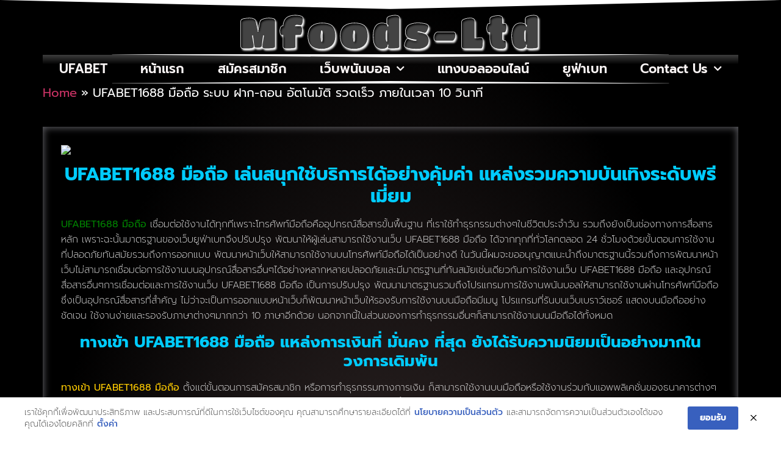

--- FILE ---
content_type: text/html; charset=UTF-8
request_url: https://www.mfoods-ltd.com/ufabet1688-%E0%B8%A1%E0%B8%B7%E0%B8%AD%E0%B8%96%E0%B8%B7%E0%B8%AD-%E0%B8%A3%E0%B8%B0%E0%B8%9A%E0%B8%9A-%E0%B8%9D%E0%B8%B2%E0%B8%81-%E0%B8%96%E0%B8%AD%E0%B8%99-%E0%B8%AD%E0%B8%B1%E0%B8%95%E0%B9%82/
body_size: 39723
content:
<!doctype html>
<html lang="th">
<head><meta charset="UTF-8"><script>if(navigator.userAgent.match(/MSIE|Internet Explorer/i)||navigator.userAgent.match(/Trident\/7\..*?rv:11/i)){var href=document.location.href;if(!href.match(/[?&]nowprocket/)){if(href.indexOf("?")==-1){if(href.indexOf("#")==-1){document.location.href=href+"?nowprocket=1"}else{document.location.href=href.replace("#","?nowprocket=1#")}}else{if(href.indexOf("#")==-1){document.location.href=href+"&nowprocket=1"}else{document.location.href=href.replace("#","&nowprocket=1#")}}}}</script><script>(()=>{class RocketLazyLoadScripts{constructor(){this.v="2.0.4",this.userEvents=["keydown","keyup","mousedown","mouseup","mousemove","mouseover","mouseout","touchmove","touchstart","touchend","touchcancel","wheel","click","dblclick","input"],this.attributeEvents=["onblur","onclick","oncontextmenu","ondblclick","onfocus","onmousedown","onmouseenter","onmouseleave","onmousemove","onmouseout","onmouseover","onmouseup","onmousewheel","onscroll","onsubmit"]}async t(){this.i(),this.o(),/iP(ad|hone)/.test(navigator.userAgent)&&this.h(),this.u(),this.l(this),this.m(),this.k(this),this.p(this),this._(),await Promise.all([this.R(),this.L()]),this.lastBreath=Date.now(),this.S(this),this.P(),this.D(),this.O(),this.M(),await this.C(this.delayedScripts.normal),await this.C(this.delayedScripts.defer),await this.C(this.delayedScripts.async),await this.T(),await this.F(),await this.j(),await this.A(),window.dispatchEvent(new Event("rocket-allScriptsLoaded")),this.everythingLoaded=!0,this.lastTouchEnd&&await new Promise(t=>setTimeout(t,500-Date.now()+this.lastTouchEnd)),this.I(),this.H(),this.U(),this.W()}i(){this.CSPIssue=sessionStorage.getItem("rocketCSPIssue"),document.addEventListener("securitypolicyviolation",t=>{this.CSPIssue||"script-src-elem"!==t.violatedDirective||"data"!==t.blockedURI||(this.CSPIssue=!0,sessionStorage.setItem("rocketCSPIssue",!0))},{isRocket:!0})}o(){window.addEventListener("pageshow",t=>{this.persisted=t.persisted,this.realWindowLoadedFired=!0},{isRocket:!0}),window.addEventListener("pagehide",()=>{this.onFirstUserAction=null},{isRocket:!0})}h(){let t;function e(e){t=e}window.addEventListener("touchstart",e,{isRocket:!0}),window.addEventListener("touchend",function i(o){o.changedTouches[0]&&t.changedTouches[0]&&Math.abs(o.changedTouches[0].pageX-t.changedTouches[0].pageX)<10&&Math.abs(o.changedTouches[0].pageY-t.changedTouches[0].pageY)<10&&o.timeStamp-t.timeStamp<200&&(window.removeEventListener("touchstart",e,{isRocket:!0}),window.removeEventListener("touchend",i,{isRocket:!0}),"INPUT"===o.target.tagName&&"text"===o.target.type||(o.target.dispatchEvent(new TouchEvent("touchend",{target:o.target,bubbles:!0})),o.target.dispatchEvent(new MouseEvent("mouseover",{target:o.target,bubbles:!0})),o.target.dispatchEvent(new PointerEvent("click",{target:o.target,bubbles:!0,cancelable:!0,detail:1,clientX:o.changedTouches[0].clientX,clientY:o.changedTouches[0].clientY})),event.preventDefault()))},{isRocket:!0})}q(t){this.userActionTriggered||("mousemove"!==t.type||this.firstMousemoveIgnored?"keyup"===t.type||"mouseover"===t.type||"mouseout"===t.type||(this.userActionTriggered=!0,this.onFirstUserAction&&this.onFirstUserAction()):this.firstMousemoveIgnored=!0),"click"===t.type&&t.preventDefault(),t.stopPropagation(),t.stopImmediatePropagation(),"touchstart"===this.lastEvent&&"touchend"===t.type&&(this.lastTouchEnd=Date.now()),"click"===t.type&&(this.lastTouchEnd=0),this.lastEvent=t.type,t.composedPath&&t.composedPath()[0].getRootNode()instanceof ShadowRoot&&(t.rocketTarget=t.composedPath()[0]),this.savedUserEvents.push(t)}u(){this.savedUserEvents=[],this.userEventHandler=this.q.bind(this),this.userEvents.forEach(t=>window.addEventListener(t,this.userEventHandler,{passive:!1,isRocket:!0})),document.addEventListener("visibilitychange",this.userEventHandler,{isRocket:!0})}U(){this.userEvents.forEach(t=>window.removeEventListener(t,this.userEventHandler,{passive:!1,isRocket:!0})),document.removeEventListener("visibilitychange",this.userEventHandler,{isRocket:!0}),this.savedUserEvents.forEach(t=>{(t.rocketTarget||t.target).dispatchEvent(new window[t.constructor.name](t.type,t))})}m(){const t="return false",e=Array.from(this.attributeEvents,t=>"data-rocket-"+t),i="["+this.attributeEvents.join("],[")+"]",o="[data-rocket-"+this.attributeEvents.join("],[data-rocket-")+"]",s=(e,i,o)=>{o&&o!==t&&(e.setAttribute("data-rocket-"+i,o),e["rocket"+i]=new Function("event",o),e.setAttribute(i,t))};new MutationObserver(t=>{for(const n of t)"attributes"===n.type&&(n.attributeName.startsWith("data-rocket-")||this.everythingLoaded?n.attributeName.startsWith("data-rocket-")&&this.everythingLoaded&&this.N(n.target,n.attributeName.substring(12)):s(n.target,n.attributeName,n.target.getAttribute(n.attributeName))),"childList"===n.type&&n.addedNodes.forEach(t=>{if(t.nodeType===Node.ELEMENT_NODE)if(this.everythingLoaded)for(const i of[t,...t.querySelectorAll(o)])for(const t of i.getAttributeNames())e.includes(t)&&this.N(i,t.substring(12));else for(const e of[t,...t.querySelectorAll(i)])for(const t of e.getAttributeNames())this.attributeEvents.includes(t)&&s(e,t,e.getAttribute(t))})}).observe(document,{subtree:!0,childList:!0,attributeFilter:[...this.attributeEvents,...e]})}I(){this.attributeEvents.forEach(t=>{document.querySelectorAll("[data-rocket-"+t+"]").forEach(e=>{this.N(e,t)})})}N(t,e){const i=t.getAttribute("data-rocket-"+e);i&&(t.setAttribute(e,i),t.removeAttribute("data-rocket-"+e))}k(t){Object.defineProperty(HTMLElement.prototype,"onclick",{get(){return this.rocketonclick||null},set(e){this.rocketonclick=e,this.setAttribute(t.everythingLoaded?"onclick":"data-rocket-onclick","this.rocketonclick(event)")}})}S(t){function e(e,i){let o=e[i];e[i]=null,Object.defineProperty(e,i,{get:()=>o,set(s){t.everythingLoaded?o=s:e["rocket"+i]=o=s}})}e(document,"onreadystatechange"),e(window,"onload"),e(window,"onpageshow");try{Object.defineProperty(document,"readyState",{get:()=>t.rocketReadyState,set(e){t.rocketReadyState=e},configurable:!0}),document.readyState="loading"}catch(t){console.log("WPRocket DJE readyState conflict, bypassing")}}l(t){this.originalAddEventListener=EventTarget.prototype.addEventListener,this.originalRemoveEventListener=EventTarget.prototype.removeEventListener,this.savedEventListeners=[],EventTarget.prototype.addEventListener=function(e,i,o){o&&o.isRocket||!t.B(e,this)&&!t.userEvents.includes(e)||t.B(e,this)&&!t.userActionTriggered||e.startsWith("rocket-")||t.everythingLoaded?t.originalAddEventListener.call(this,e,i,o):(t.savedEventListeners.push({target:this,remove:!1,type:e,func:i,options:o}),"mouseenter"!==e&&"mouseleave"!==e||t.originalAddEventListener.call(this,e,t.savedUserEvents.push,o))},EventTarget.prototype.removeEventListener=function(e,i,o){o&&o.isRocket||!t.B(e,this)&&!t.userEvents.includes(e)||t.B(e,this)&&!t.userActionTriggered||e.startsWith("rocket-")||t.everythingLoaded?t.originalRemoveEventListener.call(this,e,i,o):t.savedEventListeners.push({target:this,remove:!0,type:e,func:i,options:o})}}J(t,e){this.savedEventListeners=this.savedEventListeners.filter(i=>{let o=i.type,s=i.target||window;return e!==o||t!==s||(this.B(o,s)&&(i.type="rocket-"+o),this.$(i),!1)})}H(){EventTarget.prototype.addEventListener=this.originalAddEventListener,EventTarget.prototype.removeEventListener=this.originalRemoveEventListener,this.savedEventListeners.forEach(t=>this.$(t))}$(t){t.remove?this.originalRemoveEventListener.call(t.target,t.type,t.func,t.options):this.originalAddEventListener.call(t.target,t.type,t.func,t.options)}p(t){let e;function i(e){return t.everythingLoaded?e:e.split(" ").map(t=>"load"===t||t.startsWith("load.")?"rocket-jquery-load":t).join(" ")}function o(o){function s(e){const s=o.fn[e];o.fn[e]=o.fn.init.prototype[e]=function(){return this[0]===window&&t.userActionTriggered&&("string"==typeof arguments[0]||arguments[0]instanceof String?arguments[0]=i(arguments[0]):"object"==typeof arguments[0]&&Object.keys(arguments[0]).forEach(t=>{const e=arguments[0][t];delete arguments[0][t],arguments[0][i(t)]=e})),s.apply(this,arguments),this}}if(o&&o.fn&&!t.allJQueries.includes(o)){const e={DOMContentLoaded:[],"rocket-DOMContentLoaded":[]};for(const t in e)document.addEventListener(t,()=>{e[t].forEach(t=>t())},{isRocket:!0});o.fn.ready=o.fn.init.prototype.ready=function(i){function s(){parseInt(o.fn.jquery)>2?setTimeout(()=>i.bind(document)(o)):i.bind(document)(o)}return"function"==typeof i&&(t.realDomReadyFired?!t.userActionTriggered||t.fauxDomReadyFired?s():e["rocket-DOMContentLoaded"].push(s):e.DOMContentLoaded.push(s)),o([])},s("on"),s("one"),s("off"),t.allJQueries.push(o)}e=o}t.allJQueries=[],o(window.jQuery),Object.defineProperty(window,"jQuery",{get:()=>e,set(t){o(t)}})}P(){const t=new Map;document.write=document.writeln=function(e){const i=document.currentScript,o=document.createRange(),s=i.parentElement;let n=t.get(i);void 0===n&&(n=i.nextSibling,t.set(i,n));const c=document.createDocumentFragment();o.setStart(c,0),c.appendChild(o.createContextualFragment(e)),s.insertBefore(c,n)}}async R(){return new Promise(t=>{this.userActionTriggered?t():this.onFirstUserAction=t})}async L(){return new Promise(t=>{document.addEventListener("DOMContentLoaded",()=>{this.realDomReadyFired=!0,t()},{isRocket:!0})})}async j(){return this.realWindowLoadedFired?Promise.resolve():new Promise(t=>{window.addEventListener("load",t,{isRocket:!0})})}M(){this.pendingScripts=[];this.scriptsMutationObserver=new MutationObserver(t=>{for(const e of t)e.addedNodes.forEach(t=>{"SCRIPT"!==t.tagName||t.noModule||t.isWPRocket||this.pendingScripts.push({script:t,promise:new Promise(e=>{const i=()=>{const i=this.pendingScripts.findIndex(e=>e.script===t);i>=0&&this.pendingScripts.splice(i,1),e()};t.addEventListener("load",i,{isRocket:!0}),t.addEventListener("error",i,{isRocket:!0}),setTimeout(i,1e3)})})})}),this.scriptsMutationObserver.observe(document,{childList:!0,subtree:!0})}async F(){await this.X(),this.pendingScripts.length?(await this.pendingScripts[0].promise,await this.F()):this.scriptsMutationObserver.disconnect()}D(){this.delayedScripts={normal:[],async:[],defer:[]},document.querySelectorAll("script[type$=rocketlazyloadscript]").forEach(t=>{t.hasAttribute("data-rocket-src")?t.hasAttribute("async")&&!1!==t.async?this.delayedScripts.async.push(t):t.hasAttribute("defer")&&!1!==t.defer||"module"===t.getAttribute("data-rocket-type")?this.delayedScripts.defer.push(t):this.delayedScripts.normal.push(t):this.delayedScripts.normal.push(t)})}async _(){await this.L();let t=[];document.querySelectorAll("script[type$=rocketlazyloadscript][data-rocket-src]").forEach(e=>{let i=e.getAttribute("data-rocket-src");if(i&&!i.startsWith("data:")){i.startsWith("//")&&(i=location.protocol+i);try{const o=new URL(i).origin;o!==location.origin&&t.push({src:o,crossOrigin:e.crossOrigin||"module"===e.getAttribute("data-rocket-type")})}catch(t){}}}),t=[...new Map(t.map(t=>[JSON.stringify(t),t])).values()],this.Y(t,"preconnect")}async G(t){if(await this.K(),!0!==t.noModule||!("noModule"in HTMLScriptElement.prototype))return new Promise(e=>{let i;function o(){(i||t).setAttribute("data-rocket-status","executed"),e()}try{if(navigator.userAgent.includes("Firefox/")||""===navigator.vendor||this.CSPIssue)i=document.createElement("script"),[...t.attributes].forEach(t=>{let e=t.nodeName;"type"!==e&&("data-rocket-type"===e&&(e="type"),"data-rocket-src"===e&&(e="src"),i.setAttribute(e,t.nodeValue))}),t.text&&(i.text=t.text),t.nonce&&(i.nonce=t.nonce),i.hasAttribute("src")?(i.addEventListener("load",o,{isRocket:!0}),i.addEventListener("error",()=>{i.setAttribute("data-rocket-status","failed-network"),e()},{isRocket:!0}),setTimeout(()=>{i.isConnected||e()},1)):(i.text=t.text,o()),i.isWPRocket=!0,t.parentNode.replaceChild(i,t);else{const i=t.getAttribute("data-rocket-type"),s=t.getAttribute("data-rocket-src");i?(t.type=i,t.removeAttribute("data-rocket-type")):t.removeAttribute("type"),t.addEventListener("load",o,{isRocket:!0}),t.addEventListener("error",i=>{this.CSPIssue&&i.target.src.startsWith("data:")?(console.log("WPRocket: CSP fallback activated"),t.removeAttribute("src"),this.G(t).then(e)):(t.setAttribute("data-rocket-status","failed-network"),e())},{isRocket:!0}),s?(t.fetchPriority="high",t.removeAttribute("data-rocket-src"),t.src=s):t.src="data:text/javascript;base64,"+window.btoa(unescape(encodeURIComponent(t.text)))}}catch(i){t.setAttribute("data-rocket-status","failed-transform"),e()}});t.setAttribute("data-rocket-status","skipped")}async C(t){const e=t.shift();return e?(e.isConnected&&await this.G(e),this.C(t)):Promise.resolve()}O(){this.Y([...this.delayedScripts.normal,...this.delayedScripts.defer,...this.delayedScripts.async],"preload")}Y(t,e){this.trash=this.trash||[];let i=!0;var o=document.createDocumentFragment();t.forEach(t=>{const s=t.getAttribute&&t.getAttribute("data-rocket-src")||t.src;if(s&&!s.startsWith("data:")){const n=document.createElement("link");n.href=s,n.rel=e,"preconnect"!==e&&(n.as="script",n.fetchPriority=i?"high":"low"),t.getAttribute&&"module"===t.getAttribute("data-rocket-type")&&(n.crossOrigin=!0),t.crossOrigin&&(n.crossOrigin=t.crossOrigin),t.integrity&&(n.integrity=t.integrity),t.nonce&&(n.nonce=t.nonce),o.appendChild(n),this.trash.push(n),i=!1}}),document.head.appendChild(o)}W(){this.trash.forEach(t=>t.remove())}async T(){try{document.readyState="interactive"}catch(t){}this.fauxDomReadyFired=!0;try{await this.K(),this.J(document,"readystatechange"),document.dispatchEvent(new Event("rocket-readystatechange")),await this.K(),document.rocketonreadystatechange&&document.rocketonreadystatechange(),await this.K(),this.J(document,"DOMContentLoaded"),document.dispatchEvent(new Event("rocket-DOMContentLoaded")),await this.K(),this.J(window,"DOMContentLoaded"),window.dispatchEvent(new Event("rocket-DOMContentLoaded"))}catch(t){console.error(t)}}async A(){try{document.readyState="complete"}catch(t){}try{await this.K(),this.J(document,"readystatechange"),document.dispatchEvent(new Event("rocket-readystatechange")),await this.K(),document.rocketonreadystatechange&&document.rocketonreadystatechange(),await this.K(),this.J(window,"load"),window.dispatchEvent(new Event("rocket-load")),await this.K(),window.rocketonload&&window.rocketonload(),await this.K(),this.allJQueries.forEach(t=>t(window).trigger("rocket-jquery-load")),await this.K(),this.J(window,"pageshow");const t=new Event("rocket-pageshow");t.persisted=this.persisted,window.dispatchEvent(t),await this.K(),window.rocketonpageshow&&window.rocketonpageshow({persisted:this.persisted})}catch(t){console.error(t)}}async K(){Date.now()-this.lastBreath>45&&(await this.X(),this.lastBreath=Date.now())}async X(){return document.hidden?new Promise(t=>setTimeout(t)):new Promise(t=>requestAnimationFrame(t))}B(t,e){return e===document&&"readystatechange"===t||(e===document&&"DOMContentLoaded"===t||(e===window&&"DOMContentLoaded"===t||(e===window&&"load"===t||e===window&&"pageshow"===t)))}static run(){(new RocketLazyLoadScripts).t()}}RocketLazyLoadScripts.run()})();</script>
	
	<meta name="viewport" content="width=device-width, initial-scale=1">
	<link rel="profile" href="https://gmpg.org/xfn/11">
	<meta name='robots' content='index, follow, max-image-preview:large, max-snippet:-1, max-video-preview:-1' />
	<style></style>
	
	<!-- This site is optimized with the Yoast SEO plugin v26.7 - https://yoast.com/wordpress/plugins/seo/ -->
	<title>UFABET1688 มือถือ ระบบ ฝาก-ถอน อัตโนมัติ รวดเร็ว ภายในเวลา 10 วิ</title>
<link data-rocket-preload as="style" href="https://fonts.googleapis.com/css?family=prompt%7CPrompt%3A100%2C100italic%2C200%2C200italic%2C300%2C300italic%2C400%2C400italic%2C500%2C500italic%2C600%2C600italic%2C700%2C700italic%2C800%2C800italic%2C900%2C900italic%7CTitan%20One%3A100%2C100italic%2C200%2C200italic%2C300%2C300italic%2C400%2C400italic%2C500%2C500italic%2C600%2C600italic%2C700%2C700italic%2C800%2C800italic%2C900%2C900italic&#038;display=swap" rel="preload">
<link href="https://fonts.googleapis.com/css?family=prompt%7CPrompt%3A100%2C100italic%2C200%2C200italic%2C300%2C300italic%2C400%2C400italic%2C500%2C500italic%2C600%2C600italic%2C700%2C700italic%2C800%2C800italic%2C900%2C900italic%7CTitan%20One%3A100%2C100italic%2C200%2C200italic%2C300%2C300italic%2C400%2C400italic%2C500%2C500italic%2C600%2C600italic%2C700%2C700italic%2C800%2C800italic%2C900%2C900italic&#038;display=swap" media="print" onload="this.media=&#039;all&#039;" rel="stylesheet">
<noscript><link rel="stylesheet" href="https://fonts.googleapis.com/css?family=prompt%7CPrompt%3A100%2C100italic%2C200%2C200italic%2C300%2C300italic%2C400%2C400italic%2C500%2C500italic%2C600%2C600italic%2C700%2C700italic%2C800%2C800italic%2C900%2C900italic%7CTitan%20One%3A100%2C100italic%2C200%2C200italic%2C300%2C300italic%2C400%2C400italic%2C500%2C500italic%2C600%2C600italic%2C700%2C700italic%2C800%2C800italic%2C900%2C900italic&#038;display=swap"></noscript>
<link crossorigin data-rocket-preload as="font" href="https://www.mfoods-ltd.com/wp-content/plugins/elementor/assets/lib/eicons/fonts/eicons.woff2?5.34.0" rel="preload">
<link crossorigin data-rocket-preload as="font" href="https://fonts.gstatic.com/s/prompt/v10/-W_8XJnvUD7dzB2Cr_sIfWMuQ5Q.woff2" rel="preload">
<link crossorigin data-rocket-preload as="font" href="https://fonts.gstatic.com/s/prompt/v10/-W_8XJnvUD7dzB2Cr_sIaWMu.woff2" rel="preload">
<link crossorigin data-rocket-preload as="font" href="https://fonts.gstatic.com/s/prompt/v10/-W_8XJnvUD7dzB2Cy_gIfWMuQ5Q.woff2" rel="preload">
<link crossorigin data-rocket-preload as="font" href="https://fonts.gstatic.com/s/prompt/v10/-W_8XJnvUD7dzB2Cy_gIaWMu.woff2" rel="preload">
<link crossorigin data-rocket-preload as="font" href="https://fonts.gstatic.com/s/prompt/v10/-W__XJnvUD7dzB2KdNodVkI.woff2" rel="preload">
<link crossorigin data-rocket-preload as="font" href="https://fonts.gstatic.com/s/prompt/v10/-W__XJnvUD7dzB2KYNod.woff2" rel="preload">
<link crossorigin data-rocket-preload as="font" href="https://fonts.gstatic.com/s/prompt/v10/-W_8XJnvUD7dzB2Ck_kIfWMuQ5Q.woff2" rel="preload">
<link crossorigin data-rocket-preload as="font" href="https://fonts.gstatic.com/s/prompt/v10/-W_8XJnvUD7dzB2Ck_kIaWMu.woff2" rel="preload">
<link crossorigin data-rocket-preload as="font" href="https://fonts.gstatic.com/s/prompt/v10/-W_8XJnvUD7dzB2Cv_4IfWMuQ5Q.woff2" rel="preload">
<link crossorigin data-rocket-preload as="font" href="https://fonts.gstatic.com/s/prompt/v10/-W_8XJnvUD7dzB2Cv_4IaWMu.woff2" rel="preload">
<link crossorigin data-rocket-preload as="font" href="https://fonts.gstatic.com/s/prompt/v10/-W_8XJnvUD7dzB2C2_8IfWMuQ5Q.woff2" rel="preload">
<link crossorigin data-rocket-preload as="font" href="https://fonts.gstatic.com/s/prompt/v10/-W_8XJnvUD7dzB2C2_8IaWMu.woff2" rel="preload">
<link crossorigin data-rocket-preload as="font" href="https://fonts.gstatic.com/s/titanone/v15/mFTzWbsGxbbS_J5cQcjClDgm.woff2" rel="preload">
<link crossorigin data-rocket-preload as="font" href="https://www.mfoods-ltd.com/wp-content/plugins/elementor/assets/lib/font-awesome/webfonts/fa-solid-900.woff2" rel="preload">
<link crossorigin data-rocket-preload as="font" href="https://www.mfoods-ltd.com/wp-content/plugins/elementor/assets/lib/font-awesome/webfonts/fa-brands-400.woff2" rel="preload">
<style id="wpr-usedcss">img:is([sizes=auto i],[sizes^="auto," i]){contain-intrinsic-size:3000px 1500px}img.emoji{display:inline!important;border:none!important;box-shadow:none!important;height:1em!important;width:1em!important;margin:0 .07em!important;vertical-align:-.1em!important;background:0 0!important;padding:0!important}:where(.wp-block-button__link){border-radius:9999px;box-shadow:none;padding:calc(.667em + 2px) calc(1.333em + 2px);text-decoration:none}:root :where(.wp-block-button .wp-block-button__link.is-style-outline),:root :where(.wp-block-button.is-style-outline>.wp-block-button__link){border:2px solid;padding:.667em 1.333em}:root :where(.wp-block-button .wp-block-button__link.is-style-outline:not(.has-text-color)),:root :where(.wp-block-button.is-style-outline>.wp-block-button__link:not(.has-text-color)){color:currentColor}:root :where(.wp-block-button .wp-block-button__link.is-style-outline:not(.has-background)),:root :where(.wp-block-button.is-style-outline>.wp-block-button__link:not(.has-background)){background-color:initial;background-image:none}:where(.wp-block-calendar table:not(.has-background) th){background:#ddd}:where(.wp-block-columns){margin-bottom:1.75em}:where(.wp-block-columns.has-background){padding:1.25em 2.375em}:where(.wp-block-post-comments input[type=submit]){border:none}:where(.wp-block-cover-image:not(.has-text-color)),:where(.wp-block-cover:not(.has-text-color)){color:#fff}:where(.wp-block-cover-image.is-light:not(.has-text-color)),:where(.wp-block-cover.is-light:not(.has-text-color)){color:#000}:root :where(.wp-block-cover h1:not(.has-text-color)),:root :where(.wp-block-cover h2:not(.has-text-color)),:root :where(.wp-block-cover h3:not(.has-text-color)),:root :where(.wp-block-cover h4:not(.has-text-color)),:root :where(.wp-block-cover h5:not(.has-text-color)),:root :where(.wp-block-cover h6:not(.has-text-color)),:root :where(.wp-block-cover p:not(.has-text-color)){color:inherit}:where(.wp-block-file){margin-bottom:1.5em}:where(.wp-block-file__button){border-radius:2em;display:inline-block;padding:.5em 1em}:where(.wp-block-file__button):is(a):active,:where(.wp-block-file__button):is(a):focus,:where(.wp-block-file__button):is(a):hover,:where(.wp-block-file__button):is(a):visited{box-shadow:none;color:#fff;opacity:.85;text-decoration:none}:where(.wp-block-group.wp-block-group-is-layout-constrained){position:relative}:root :where(.wp-block-image.is-style-rounded img,.wp-block-image .is-style-rounded img){border-radius:9999px}:where(.wp-block-latest-comments:not([style*=line-height] .wp-block-latest-comments__comment)){line-height:1.1}:where(.wp-block-latest-comments:not([style*=line-height] .wp-block-latest-comments__comment-excerpt p)){line-height:1.8}:root :where(.wp-block-latest-posts.is-grid){padding:0}:root :where(.wp-block-latest-posts.wp-block-latest-posts__list){padding-left:0}ul{box-sizing:border-box}:root :where(.wp-block-list.has-background){padding:1.25em 2.375em}:where(.wp-block-navigation.has-background .wp-block-navigation-item a:not(.wp-element-button)),:where(.wp-block-navigation.has-background .wp-block-navigation-submenu a:not(.wp-element-button)){padding:.5em 1em}:where(.wp-block-navigation .wp-block-navigation__submenu-container .wp-block-navigation-item a:not(.wp-element-button)),:where(.wp-block-navigation .wp-block-navigation__submenu-container .wp-block-navigation-submenu a:not(.wp-element-button)),:where(.wp-block-navigation .wp-block-navigation__submenu-container .wp-block-navigation-submenu button.wp-block-navigation-item__content),:where(.wp-block-navigation .wp-block-navigation__submenu-container .wp-block-pages-list__item button.wp-block-navigation-item__content){padding:.5em 1em}:root :where(p.has-background){padding:1.25em 2.375em}:where(p.has-text-color:not(.has-link-color)) a{color:inherit}:where(.wp-block-post-comments-form) input:not([type=submit]),:where(.wp-block-post-comments-form) textarea{border:1px solid #949494;font-family:inherit;font-size:1em}:where(.wp-block-post-comments-form) input:where(:not([type=submit]):not([type=checkbox])),:where(.wp-block-post-comments-form) textarea{padding:calc(.667em + 2px)}:where(.wp-block-post-excerpt){box-sizing:border-box;margin-bottom:var(--wp--style--block-gap);margin-top:var(--wp--style--block-gap)}:where(.wp-block-preformatted.has-background){padding:1.25em 2.375em}:where(.wp-block-search__button){border:1px solid #ccc;padding:6px 10px}:where(.wp-block-search__input){font-family:inherit;font-size:inherit;font-style:inherit;font-weight:inherit;letter-spacing:inherit;line-height:inherit;text-transform:inherit}:where(.wp-block-search__button-inside .wp-block-search__inside-wrapper){border:1px solid #949494;box-sizing:border-box;padding:4px}:where(.wp-block-search__button-inside .wp-block-search__inside-wrapper) .wp-block-search__input{border:none;border-radius:0;padding:0 4px}:where(.wp-block-search__button-inside .wp-block-search__inside-wrapper) .wp-block-search__input:focus{outline:0}:where(.wp-block-search__button-inside .wp-block-search__inside-wrapper) :where(.wp-block-search__button){padding:4px 8px}:root :where(.wp-block-separator.is-style-dots){height:auto;line-height:1;text-align:center}:root :where(.wp-block-separator.is-style-dots):before{color:currentColor;content:"···";font-family:serif;font-size:1.5em;letter-spacing:2em;padding-left:2em}:root :where(.wp-block-site-logo.is-style-rounded){border-radius:9999px}:where(.wp-block-social-links:not(.is-style-logos-only)) .wp-social-link{background-color:#f0f0f0;color:#444}:where(.wp-block-social-links:not(.is-style-logos-only)) .wp-social-link-amazon{background-color:#f90;color:#fff}:where(.wp-block-social-links:not(.is-style-logos-only)) .wp-social-link-bandcamp{background-color:#1ea0c3;color:#fff}:where(.wp-block-social-links:not(.is-style-logos-only)) .wp-social-link-behance{background-color:#0757fe;color:#fff}:where(.wp-block-social-links:not(.is-style-logos-only)) .wp-social-link-bluesky{background-color:#0a7aff;color:#fff}:where(.wp-block-social-links:not(.is-style-logos-only)) .wp-social-link-codepen{background-color:#1e1f26;color:#fff}:where(.wp-block-social-links:not(.is-style-logos-only)) .wp-social-link-deviantart{background-color:#02e49b;color:#fff}:where(.wp-block-social-links:not(.is-style-logos-only)) .wp-social-link-dribbble{background-color:#e94c89;color:#fff}:where(.wp-block-social-links:not(.is-style-logos-only)) .wp-social-link-dropbox{background-color:#4280ff;color:#fff}:where(.wp-block-social-links:not(.is-style-logos-only)) .wp-social-link-etsy{background-color:#f45800;color:#fff}:where(.wp-block-social-links:not(.is-style-logos-only)) .wp-social-link-facebook{background-color:#0866ff;color:#fff}:where(.wp-block-social-links:not(.is-style-logos-only)) .wp-social-link-fivehundredpx{background-color:#000;color:#fff}:where(.wp-block-social-links:not(.is-style-logos-only)) .wp-social-link-flickr{background-color:#0461dd;color:#fff}:where(.wp-block-social-links:not(.is-style-logos-only)) .wp-social-link-foursquare{background-color:#e65678;color:#fff}:where(.wp-block-social-links:not(.is-style-logos-only)) .wp-social-link-github{background-color:#24292d;color:#fff}:where(.wp-block-social-links:not(.is-style-logos-only)) .wp-social-link-goodreads{background-color:#eceadd;color:#382110}:where(.wp-block-social-links:not(.is-style-logos-only)) .wp-social-link-google{background-color:#ea4434;color:#fff}:where(.wp-block-social-links:not(.is-style-logos-only)) .wp-social-link-gravatar{background-color:#1d4fc4;color:#fff}:where(.wp-block-social-links:not(.is-style-logos-only)) .wp-social-link-instagram{background-color:#f00075;color:#fff}:where(.wp-block-social-links:not(.is-style-logos-only)) .wp-social-link-lastfm{background-color:#e21b24;color:#fff}:where(.wp-block-social-links:not(.is-style-logos-only)) .wp-social-link-linkedin{background-color:#0d66c2;color:#fff}:where(.wp-block-social-links:not(.is-style-logos-only)) .wp-social-link-mastodon{background-color:#3288d4;color:#fff}:where(.wp-block-social-links:not(.is-style-logos-only)) .wp-social-link-medium{background-color:#000;color:#fff}:where(.wp-block-social-links:not(.is-style-logos-only)) .wp-social-link-meetup{background-color:#f6405f;color:#fff}:where(.wp-block-social-links:not(.is-style-logos-only)) .wp-social-link-patreon{background-color:#000;color:#fff}:where(.wp-block-social-links:not(.is-style-logos-only)) .wp-social-link-pinterest{background-color:#e60122;color:#fff}:where(.wp-block-social-links:not(.is-style-logos-only)) .wp-social-link-pocket{background-color:#ef4155;color:#fff}:where(.wp-block-social-links:not(.is-style-logos-only)) .wp-social-link-reddit{background-color:#ff4500;color:#fff}:where(.wp-block-social-links:not(.is-style-logos-only)) .wp-social-link-skype{background-color:#0478d7;color:#fff}:where(.wp-block-social-links:not(.is-style-logos-only)) .wp-social-link-snapchat{background-color:#fefc00;color:#fff;stroke:#000}:where(.wp-block-social-links:not(.is-style-logos-only)) .wp-social-link-soundcloud{background-color:#ff5600;color:#fff}:where(.wp-block-social-links:not(.is-style-logos-only)) .wp-social-link-spotify{background-color:#1bd760;color:#fff}:where(.wp-block-social-links:not(.is-style-logos-only)) .wp-social-link-telegram{background-color:#2aabee;color:#fff}:where(.wp-block-social-links:not(.is-style-logos-only)) .wp-social-link-threads{background-color:#000;color:#fff}:where(.wp-block-social-links:not(.is-style-logos-only)) .wp-social-link-tiktok{background-color:#000;color:#fff}:where(.wp-block-social-links:not(.is-style-logos-only)) .wp-social-link-tumblr{background-color:#011835;color:#fff}:where(.wp-block-social-links:not(.is-style-logos-only)) .wp-social-link-twitch{background-color:#6440a4;color:#fff}:where(.wp-block-social-links:not(.is-style-logos-only)) .wp-social-link-twitter{background-color:#1da1f2;color:#fff}:where(.wp-block-social-links:not(.is-style-logos-only)) .wp-social-link-vimeo{background-color:#1eb7ea;color:#fff}:where(.wp-block-social-links:not(.is-style-logos-only)) .wp-social-link-vk{background-color:#4680c2;color:#fff}:where(.wp-block-social-links:not(.is-style-logos-only)) .wp-social-link-wordpress{background-color:#3499cd;color:#fff}:where(.wp-block-social-links:not(.is-style-logos-only)) .wp-social-link-whatsapp{background-color:#25d366;color:#fff}:where(.wp-block-social-links:not(.is-style-logos-only)) .wp-social-link-x{background-color:#000;color:#fff}:where(.wp-block-social-links:not(.is-style-logos-only)) .wp-social-link-yelp{background-color:#d32422;color:#fff}:where(.wp-block-social-links:not(.is-style-logos-only)) .wp-social-link-youtube{background-color:red;color:#fff}:where(.wp-block-social-links.is-style-logos-only) .wp-social-link{background:0 0}:where(.wp-block-social-links.is-style-logos-only) .wp-social-link svg{height:1.25em;width:1.25em}:where(.wp-block-social-links.is-style-logos-only) .wp-social-link-amazon{color:#f90}:where(.wp-block-social-links.is-style-logos-only) .wp-social-link-bandcamp{color:#1ea0c3}:where(.wp-block-social-links.is-style-logos-only) .wp-social-link-behance{color:#0757fe}:where(.wp-block-social-links.is-style-logos-only) .wp-social-link-bluesky{color:#0a7aff}:where(.wp-block-social-links.is-style-logos-only) .wp-social-link-codepen{color:#1e1f26}:where(.wp-block-social-links.is-style-logos-only) .wp-social-link-deviantart{color:#02e49b}:where(.wp-block-social-links.is-style-logos-only) .wp-social-link-dribbble{color:#e94c89}:where(.wp-block-social-links.is-style-logos-only) .wp-social-link-dropbox{color:#4280ff}:where(.wp-block-social-links.is-style-logos-only) .wp-social-link-etsy{color:#f45800}:where(.wp-block-social-links.is-style-logos-only) .wp-social-link-facebook{color:#0866ff}:where(.wp-block-social-links.is-style-logos-only) .wp-social-link-fivehundredpx{color:#000}:where(.wp-block-social-links.is-style-logos-only) .wp-social-link-flickr{color:#0461dd}:where(.wp-block-social-links.is-style-logos-only) .wp-social-link-foursquare{color:#e65678}:where(.wp-block-social-links.is-style-logos-only) .wp-social-link-github{color:#24292d}:where(.wp-block-social-links.is-style-logos-only) .wp-social-link-goodreads{color:#382110}:where(.wp-block-social-links.is-style-logos-only) .wp-social-link-google{color:#ea4434}:where(.wp-block-social-links.is-style-logos-only) .wp-social-link-gravatar{color:#1d4fc4}:where(.wp-block-social-links.is-style-logos-only) .wp-social-link-instagram{color:#f00075}:where(.wp-block-social-links.is-style-logos-only) .wp-social-link-lastfm{color:#e21b24}:where(.wp-block-social-links.is-style-logos-only) .wp-social-link-linkedin{color:#0d66c2}:where(.wp-block-social-links.is-style-logos-only) .wp-social-link-mastodon{color:#3288d4}:where(.wp-block-social-links.is-style-logos-only) .wp-social-link-medium{color:#000}:where(.wp-block-social-links.is-style-logos-only) .wp-social-link-meetup{color:#f6405f}:where(.wp-block-social-links.is-style-logos-only) .wp-social-link-patreon{color:#000}:where(.wp-block-social-links.is-style-logos-only) .wp-social-link-pinterest{color:#e60122}:where(.wp-block-social-links.is-style-logos-only) .wp-social-link-pocket{color:#ef4155}:where(.wp-block-social-links.is-style-logos-only) .wp-social-link-reddit{color:#ff4500}:where(.wp-block-social-links.is-style-logos-only) .wp-social-link-skype{color:#0478d7}:where(.wp-block-social-links.is-style-logos-only) .wp-social-link-snapchat{color:#fff;stroke:#000}:where(.wp-block-social-links.is-style-logos-only) .wp-social-link-soundcloud{color:#ff5600}:where(.wp-block-social-links.is-style-logos-only) .wp-social-link-spotify{color:#1bd760}:where(.wp-block-social-links.is-style-logos-only) .wp-social-link-telegram{color:#2aabee}:where(.wp-block-social-links.is-style-logos-only) .wp-social-link-threads{color:#000}:where(.wp-block-social-links.is-style-logos-only) .wp-social-link-tiktok{color:#000}:where(.wp-block-social-links.is-style-logos-only) .wp-social-link-tumblr{color:#011835}:where(.wp-block-social-links.is-style-logos-only) .wp-social-link-twitch{color:#6440a4}:where(.wp-block-social-links.is-style-logos-only) .wp-social-link-twitter{color:#1da1f2}:where(.wp-block-social-links.is-style-logos-only) .wp-social-link-vimeo{color:#1eb7ea}:where(.wp-block-social-links.is-style-logos-only) .wp-social-link-vk{color:#4680c2}:where(.wp-block-social-links.is-style-logos-only) .wp-social-link-whatsapp{color:#25d366}:where(.wp-block-social-links.is-style-logos-only) .wp-social-link-wordpress{color:#3499cd}:where(.wp-block-social-links.is-style-logos-only) .wp-social-link-x{color:#000}:where(.wp-block-social-links.is-style-logos-only) .wp-social-link-yelp{color:#d32422}:where(.wp-block-social-links.is-style-logos-only) .wp-social-link-youtube{color:red}:root :where(.wp-block-social-links .wp-social-link a){padding:.25em}:root :where(.wp-block-social-links.is-style-logos-only .wp-social-link a){padding:0}:root :where(.wp-block-social-links.is-style-pill-shape .wp-social-link a){padding-left:.66667em;padding-right:.66667em}:root :where(.wp-block-tag-cloud.is-style-outline){display:flex;flex-wrap:wrap;gap:1ch}:root :where(.wp-block-tag-cloud.is-style-outline a){border:1px solid;font-size:unset!important;margin-right:0;padding:1ch 2ch;text-decoration:none!important}:root :where(.wp-block-table-of-contents){box-sizing:border-box}:where(.wp-block-term-description){box-sizing:border-box;margin-bottom:var(--wp--style--block-gap);margin-top:var(--wp--style--block-gap)}:where(pre.wp-block-verse){font-family:inherit}:root{--wp--preset--font-size--normal:16px;--wp--preset--font-size--huge:42px}.aligncenter{clear:both}.screen-reader-text{border:0;clip:rect(1px,1px,1px,1px);clip-path:inset(50%);height:1px;margin:-1px;overflow:hidden;padding:0;position:absolute;width:1px;word-wrap:normal!important}.screen-reader-text:focus{background-color:#ddd;clip:auto!important;clip-path:none;color:#444;display:block;font-size:1em;height:auto;left:5px;line-height:normal;padding:15px 23px 14px;text-decoration:none;top:5px;width:auto;z-index:100000}html :where(.has-border-color){border-style:solid}html :where([style*=border-top-color]){border-top-style:solid}html :where([style*=border-right-color]){border-right-style:solid}html :where([style*=border-bottom-color]){border-bottom-style:solid}html :where([style*=border-left-color]){border-left-style:solid}html :where([style*=border-width]){border-style:solid}html :where([style*=border-top-width]){border-top-style:solid}html :where([style*=border-right-width]){border-right-style:solid}html :where([style*=border-bottom-width]){border-bottom-style:solid}html :where([style*=border-left-width]){border-left-style:solid}html :where(img[class*=wp-image-]){height:auto;max-width:100%}:where(figure){margin:0 0 1em}html :where(.is-position-sticky){--wp-admin--admin-bar--position-offset:var(--wp-admin--admin-bar--height,0px)}@media screen and (max-width:600px){html :where(.is-position-sticky){--wp-admin--admin-bar--position-offset:0px}}:root{--wp--preset--aspect-ratio--square:1;--wp--preset--aspect-ratio--4-3:4/3;--wp--preset--aspect-ratio--3-4:3/4;--wp--preset--aspect-ratio--3-2:3/2;--wp--preset--aspect-ratio--2-3:2/3;--wp--preset--aspect-ratio--16-9:16/9;--wp--preset--aspect-ratio--9-16:9/16;--wp--preset--color--black:#000000;--wp--preset--color--cyan-bluish-gray:#abb8c3;--wp--preset--color--white:#ffffff;--wp--preset--color--pale-pink:#f78da7;--wp--preset--color--vivid-red:#cf2e2e;--wp--preset--color--luminous-vivid-orange:#ff6900;--wp--preset--color--luminous-vivid-amber:#fcb900;--wp--preset--color--light-green-cyan:#7bdcb5;--wp--preset--color--vivid-green-cyan:#00d084;--wp--preset--color--pale-cyan-blue:#8ed1fc;--wp--preset--color--vivid-cyan-blue:#0693e3;--wp--preset--color--vivid-purple:#9b51e0;--wp--preset--gradient--vivid-cyan-blue-to-vivid-purple:linear-gradient(135deg,rgba(6, 147, 227, 1) 0%,rgb(155, 81, 224) 100%);--wp--preset--gradient--light-green-cyan-to-vivid-green-cyan:linear-gradient(135deg,rgb(122, 220, 180) 0%,rgb(0, 208, 130) 100%);--wp--preset--gradient--luminous-vivid-amber-to-luminous-vivid-orange:linear-gradient(135deg,rgba(252, 185, 0, 1) 0%,rgba(255, 105, 0, 1) 100%);--wp--preset--gradient--luminous-vivid-orange-to-vivid-red:linear-gradient(135deg,rgba(255, 105, 0, 1) 0%,rgb(207, 46, 46) 100%);--wp--preset--gradient--very-light-gray-to-cyan-bluish-gray:linear-gradient(135deg,rgb(238, 238, 238) 0%,rgb(169, 184, 195) 100%);--wp--preset--gradient--cool-to-warm-spectrum:linear-gradient(135deg,rgb(74, 234, 220) 0%,rgb(151, 120, 209) 20%,rgb(207, 42, 186) 40%,rgb(238, 44, 130) 60%,rgb(251, 105, 98) 80%,rgb(254, 248, 76) 100%);--wp--preset--gradient--blush-light-purple:linear-gradient(135deg,rgb(255, 206, 236) 0%,rgb(152, 150, 240) 100%);--wp--preset--gradient--blush-bordeaux:linear-gradient(135deg,rgb(254, 205, 165) 0%,rgb(254, 45, 45) 50%,rgb(107, 0, 62) 100%);--wp--preset--gradient--luminous-dusk:linear-gradient(135deg,rgb(255, 203, 112) 0%,rgb(199, 81, 192) 50%,rgb(65, 88, 208) 100%);--wp--preset--gradient--pale-ocean:linear-gradient(135deg,rgb(255, 245, 203) 0%,rgb(182, 227, 212) 50%,rgb(51, 167, 181) 100%);--wp--preset--gradient--electric-grass:linear-gradient(135deg,rgb(202, 248, 128) 0%,rgb(113, 206, 126) 100%);--wp--preset--gradient--midnight:linear-gradient(135deg,rgb(2, 3, 129) 0%,rgb(40, 116, 252) 100%);--wp--preset--font-size--small:13px;--wp--preset--font-size--medium:20px;--wp--preset--font-size--large:36px;--wp--preset--font-size--x-large:42px;--wp--preset--spacing--20:0.44rem;--wp--preset--spacing--30:0.67rem;--wp--preset--spacing--40:1rem;--wp--preset--spacing--50:1.5rem;--wp--preset--spacing--60:2.25rem;--wp--preset--spacing--70:3.38rem;--wp--preset--spacing--80:5.06rem;--wp--preset--shadow--natural:6px 6px 9px rgba(0, 0, 0, .2);--wp--preset--shadow--deep:12px 12px 50px rgba(0, 0, 0, .4);--wp--preset--shadow--sharp:6px 6px 0px rgba(0, 0, 0, .2);--wp--preset--shadow--outlined:6px 6px 0px -3px rgba(255, 255, 255, 1),6px 6px rgba(0, 0, 0, 1);--wp--preset--shadow--crisp:6px 6px 0px rgba(0, 0, 0, 1)}:root{--wp--style--global--content-size:800px;--wp--style--global--wide-size:1200px}:where(body){margin:0}:where(.wp-site-blocks)>*{margin-block-start:24px;margin-block-end:0}:where(.wp-site-blocks)>:first-child{margin-block-start:0}:where(.wp-site-blocks)>:last-child{margin-block-end:0}:root{--wp--style--block-gap:24px}:root :where(.is-layout-flow)>:first-child{margin-block-start:0}:root :where(.is-layout-flow)>:last-child{margin-block-end:0}:root :where(.is-layout-flow)>*{margin-block-start:24px;margin-block-end:0}:root :where(.is-layout-constrained)>:first-child{margin-block-start:0}:root :where(.is-layout-constrained)>:last-child{margin-block-end:0}:root :where(.is-layout-constrained)>*{margin-block-start:24px;margin-block-end:0}:root :where(.is-layout-flex){gap:24px}:root :where(.is-layout-grid){gap:24px}body{padding-top:0;padding-right:0;padding-bottom:0;padding-left:0}a:where(:not(.wp-element-button)){text-decoration:underline}:root :where(.wp-element-button,.wp-block-button__link){background-color:#32373c;border-width:0;color:#fff;font-family:inherit;font-size:inherit;line-height:inherit;padding:calc(.667em + 2px) calc(1.333em + 2px);text-decoration:none}:root :where(.wp-block-pullquote){font-size:1.5em;line-height:1.6}.dpdpa--popup{visibility:hidden;position:fixed;left:0;right:0;bottom:0;-webkit-transform:translateY(100%);-ms-transform:translateY(100%);transform:translateY(100%);background-color:#fff;padding:15px;-webkit-box-shadow:0 2px 2px 0 rgba(0,0,0,.1),0 2px 4px 0 rgba(0,0,0,.1),0 4px 8px 0 rgba(0,0,0,.1),0 8px 16px 0 rgba(0,0,0,.1),0 16px 32px 0 rgba(0,0,0,.1);box-shadow:0 2px 2px 0 rgba(0,0,0,.1),0 2px 4px 0 rgba(0,0,0,.1),0 4px 8px 0 rgba(0,0,0,.1),0 8px 16px 0 rgba(0,0,0,.1),0 16px 32px 0 rgba(0,0,0,.1);line-height:1.6;z-index:9999999997;-webkit-transition:1s;-o-transition:1s;transition:1s all}.dpdpa--popup .container{max-width:1200px;margin:auto}.dpdpa--popup-container{display:-webkit-box;display:-ms-flexbox;display:flex;position:relative}.dpdpa--popup.active{visibility:visible;-webkit-transform:translateY(0);-ms-transform:translateY(0);transform:translateY(0)}.dpdpa--popup-settings{display:inline-block;margin-right:20px}.dpdpa--popup-text{display:-webkit-box;display:-ms-flexbox;display:flex;-webkit-box-align:center;-ms-flex-align:center;align-items:center;padding-right:2em;-webkit-box-flex:1;-ms-flex-positive:1;flex-grow:1}.dpdpa--popup-text p{margin:0;font-size:14px;line-height:1.4;color:#444}.dpdpa--popup-text a{display:inline-block;margin:0 1px;color:#3860be;font-weight:500}.dpdpa--popup-text a:hover{text-decoration:underline;color:#2c4c97}.dpdpa--popup-button-group{display:-webkit-box;display:-ms-flexbox;display:flex;-webkit-box-flex:1;-ms-flex-positive:1;flex-grow:1;-webkit-box-align:center;-ms-flex-align:center;align-items:center;-webkit-box-pack:end;-ms-flex-pack:end;justify-content:flex-end;padding-right:30px}.dpdpa--popup-button-group a{margin-right:15px}.dpdpa--popup-button-group a:last-child{margin-right:0}a.dpdpa--popup-button{display:inline-block;padding:8px 20px;font-size:14px;font-weight:700;text-align:center;border-radius:3px;background-color:#3860be;color:#fff;text-decoration:none;clear:both;white-space:nowrap}a.dpdpa--popup-button:hover,a.dpdpa--popup-button:visited{color:#fff;text-decoration:none;background-color:#3256aa;transition:.2 all}.dpdpa--popup-bg{visibility:hidden;opacity:0;position:fixed;top:0;right:0;bottom:0;left:0;background-color:rgba(0,0,0,.3)!important;z-index:9999999998;-webkit-transition:.4s;-o-transition:.4s;transition:.4s all;cursor:pointer}.dpdpa--popup-bg.active{visibility:visible;opacity:1}.dpdpa--popup-sidebar{visibility:hidden;opacity:0;background-color:#fff;position:fixed;top:0;left:0;right:auto;bottom:0;width:100%;max-width:400px;z-index:9999999999;-webkit-transition:.4s;-o-transition:.4s;transition:.4s all;-webkit-transform:translateX(-400px);-ms-transform:translateX(-400px);transform:translateX(-400px)}.dpdpa--popup-sidebar.active{-webkit-transform:translateX(0);-ms-transform:translateX(0);transform:translateX(0);visibility:visible;opacity:1}.dpdpa--popup-close:before,.dpdpa--popup-settings-close:before{display:inline-block;content:"";width:10px;height:10px;background:url("https://www.mfoods-ltd.com/wp-content/plugins/pdpa-thailand/public/assets/images/close.svg") no-repeat;background-size:cover}.dpdpa--popup-close:hover:before,.dpdpa--popup-settings-close:hover:before{width:10px;height:10px;background:url("https://www.mfoods-ltd.com/wp-content/plugins/pdpa-thailand/public/assets/images/close.svg") no-repeat;background-size:cover}.dpdpa--popup-close{position:absolute;top:50%;right:0;-webkit-transform:translate(0,-50%);-ms-transform:translate(0,-50%);transform:translate(0,-50%);-webkit-box-align:center;-ms-flex-align:center;align-items:center;margin-left:20px}.dpdpa--popup-settings-close{display:inline-block;position:absolute;right:30px;top:45%;-webkit-transform:translate(0,-50%);-ms-transform:translate(0,-50%);transform:translate(0,-50%);z-index:2}.dpdpa--popup-sidebar-container{line-height:1.7;position:absolute;top:60px;left:1em;right:0;bottom:1em;padding-top:1em;padding-right:1em;overflow-y:auto}.dpdpa--popup-sidebar-header{position:relative}.dpdpa--popup-logo{min-height:60px;padding:12px 15px 12px 20px;border-bottom:1px solid #e9e9e9;-webkit-box-sizing:border-box;box-sizing:border-box}.dpdpa--popup-logo img{width:auto!important;max-height:35px}.dpdpa--popup-section{padding-bottom:15px}.dpdpa--popup-section em{font-style:normal;font-weight:500;font-size:19px;line-height:1;color:#444}.dpdpa--popup-section p{font-size:14px;line-height:1.6;margin:10px 0 15px;color:#444}.dpdpa--popup-section .dpdpa--popup-button{margin-top:10px}.dpdpa--popup-section.intro{border-bottom:1px solid #ddd;padding-bottom:1em}.dpdpa--popup-section.list{margin-top:1em}.dpdpa--popup-list{padding:0;margin:1em 0 0}.dpdpa--popup-list li{list-style:none;margin-top:1em}.dpdpa--popup-list li:first-child{margin-top:.5em}.dpdpa--popup-list p{font-size:13px;line-height:1.6}.dpdpa--popup-header{display:-webkit-box;display:-ms-flexbox;display:flex;font-weight:700;font-size:15px;line-height:1.5;color:#444}.dpdpa--popup-action{padding-left:10px;padding-top:5px;text-align:right;-webkit-box-flex:1;-ms-flex-positive:1;flex-grow:1}.dpdpa--popup-action.text{padding-top:0;white-space:nowrap;color:#3860be}@media only screen and (max-width:860px){.dpdpa--popup{padding:1em}.dpdpa--popup-container{-webkit-box-orient:vertical;-webkit-box-direction:normal;-ms-flex-direction:column;flex-direction:column}.dpdpa--popup-text{padding-right:30px}.dpdpa--popup-button-group{margin-top:10px;padding-right:0;-webkit-box-pack:end;-ms-flex-pack:end;justify-content:flex-end}.dpdpa--popup-close{top:-5px;right:0;-webkit-transform:translate(0,0);-ms-transform:translate(0,0);transform:translate(0,0)}}html{line-height:1.15;-webkit-text-size-adjust:100%}*,:after,:before{box-sizing:border-box}body{margin:0;font-family:-apple-system,BlinkMacSystemFont,'Segoe UI',Roboto,'Helvetica Neue',Arial,'Noto Sans',sans-serif,'Apple Color Emoji','Segoe UI Emoji','Segoe UI Symbol','Noto Color Emoji';font-size:1rem;font-weight:400;line-height:1.5;color:#333;background-color:#fff;-webkit-font-smoothing:antialiased;-moz-osx-font-smoothing:grayscale}h1,h2,h3{margin-block-start:.5rem;margin-block-end:1rem;font-family:inherit;font-weight:500;line-height:1.2;color:inherit}h1{font-size:2.5rem}h2{font-size:2rem}h3{font-size:1.75rem}p{margin-block-start:0;margin-block-end:.9rem}a{background-color:transparent;text-decoration:none;color:#c36}a:active,a:hover{color:#336}a:not([href]):not([tabindex]),a:not([href]):not([tabindex]):focus,a:not([href]):not([tabindex]):hover{color:inherit;text-decoration:none}a:not([href]):not([tabindex]):focus{outline:0}strong{font-weight:bolder}sub{font-size:75%;line-height:0;position:relative;vertical-align:baseline}sub{bottom:-.25em}img{border-style:none;height:auto;max-width:100%}[hidden],template{display:none}@media print{*,:after,:before{background:0 0!important;color:#000!important;box-shadow:none!important;text-shadow:none!important}a,a:visited{text-decoration:underline}a[href]:after{content:" (" attr(href) ")"}a[href^="#"]:after{content:""}img,tr{-moz-column-break-inside:avoid;break-inside:avoid}h2,h3,p{orphans:3;widows:3}h2,h3{-moz-column-break-after:avoid;break-after:avoid}}label{display:inline-block;line-height:1;vertical-align:middle}button,input,optgroup,select,textarea{font-family:inherit;font-size:1rem;line-height:1.5;margin:0}input[type=email],input[type=number],input[type=search],input[type=text],input[type=url],select,textarea{width:100%;border:1px solid #666;border-radius:3px;padding:.5rem 1rem;transition:all .3s}input[type=email]:focus,input[type=number]:focus,input[type=search]:focus,input[type=text]:focus,input[type=url]:focus,select:focus,textarea:focus{border-color:#333}button,input{overflow:visible}button,select{text-transform:none}[type=button],[type=submit],button{width:auto;-webkit-appearance:button}[type=button],[type=submit],button{display:inline-block;font-weight:400;color:#c36;text-align:center;white-space:nowrap;-webkit-user-select:none;-moz-user-select:none;user-select:none;background-color:transparent;border:1px solid #c36;padding:.5rem 1rem;font-size:1rem;border-radius:3px;transition:all .3s}[type=button]:focus:not(:focus-visible),[type=submit]:focus:not(:focus-visible),button:focus:not(:focus-visible){outline:0}[type=button]:focus,[type=button]:hover,[type=submit]:focus,[type=submit]:hover,button:focus,button:hover{color:#fff;background-color:#c36;text-decoration:none}[type=button]:not(:disabled),[type=submit]:not(:disabled),button:not(:disabled){cursor:pointer}fieldset{padding:.35em .75em .625em}legend{box-sizing:border-box;color:inherit;display:table;max-width:100%;padding:0;white-space:normal}progress{vertical-align:baseline}textarea{overflow:auto;resize:vertical}[type=checkbox],[type=radio]{box-sizing:border-box;padding:0}[type=number]::-webkit-inner-spin-button,[type=number]::-webkit-outer-spin-button{height:auto}[type=search]{-webkit-appearance:textfield;outline-offset:-2px}[type=search]::-webkit-search-decoration{-webkit-appearance:none}::-webkit-file-upload-button{-webkit-appearance:button;font:inherit}select{display:block}table{background-color:transparent;width:100%;margin-block-end:15px;font-size:.9em;border-spacing:0;border-collapse:collapse}table th{padding:15px;line-height:1.5;vertical-align:top;border:1px solid hsla(0,0%,50.2%,.5019607843)}table th{font-weight:700}table tbody>tr:nth-child(odd)>th{background-color:hsla(0,0%,50.2%,.0705882353)}table tbody tr:hover>th{background-color:hsla(0,0%,50.2%,.1019607843)}table tbody+tbody{border-block-start:2px solid hsla(0,0%,50.2%,.5019607843)}li,ul{margin-block-start:0;margin-block-end:0;border:0;outline:0;font-size:100%;vertical-align:baseline;background:0 0}.aligncenter{clear:both;display:block;margin-inline:auto}.sticky{position:relative;display:block}.hide{display:none!important}.screen-reader-text{clip:rect(1px,1px,1px,1px);height:1px;overflow:hidden;position:absolute!important;width:1px;word-wrap:normal!important}.screen-reader-text:focus{background-color:#eee;clip:auto!important;clip-path:none;color:#333;display:block;font-size:1rem;height:auto;left:5px;line-height:normal;padding:12px 24px;text-decoration:none;top:5px;width:auto;z-index:100000}.elementor-screen-only,.screen-reader-text,.screen-reader-text span{height:1px;margin:-1px;overflow:hidden;padding:0;position:absolute;top:-10000em;width:1px;clip:rect(0,0,0,0);border:0}.elementor *,.elementor :after,.elementor :before{box-sizing:border-box}.elementor a{box-shadow:none;text-decoration:none}.elementor img{border:none;border-radius:0;box-shadow:none;height:auto;max-width:100%}.elementor iframe,.elementor object,.elementor video{border:none;line-height:1;margin:0;max-width:100%;width:100%}.elementor .elementor-background-video-container{direction:ltr;inset:0;overflow:hidden;position:absolute;z-index:0}.elementor .elementor-background-video-container{pointer-events:none;transition:opacity 1s}.elementor .elementor-background-video-container.elementor-loading{opacity:0}.elementor .elementor-background-video-embed{max-width:none}.elementor .elementor-background-video-embed,.elementor .elementor-background-video-hosted{left:50%;position:absolute;top:50%;transform:translate(-50%,-50%)}.elementor .elementor-background-slideshow{inset:0;position:absolute;z-index:0}.elementor .elementor-background-slideshow__slide__image{background-position:50%;background-size:cover;height:100%;width:100%}.elementor-element{--flex-direction:initial;--flex-wrap:initial;--justify-content:initial;--align-items:initial;--align-content:initial;--gap:initial;--flex-basis:initial;--flex-grow:initial;--flex-shrink:initial;--order:initial;--align-self:initial;align-self:var(--align-self);flex-basis:var(--flex-basis);flex-grow:var(--flex-grow);flex-shrink:var(--flex-shrink);order:var(--order)}.elementor-element:where(.e-con-full,.elementor-widget){align-content:var(--align-content);align-items:var(--align-items);flex-direction:var(--flex-direction);flex-wrap:var(--flex-wrap);gap:var(--row-gap) var(--column-gap);justify-content:var(--justify-content)}.elementor-invisible{visibility:hidden}.elementor-align-center{text-align:center}.elementor-align-center .elementor-button{width:auto}.elementor-align-justify .elementor-button{width:100%}.elementor-ken-burns{transition-duration:10s;transition-property:transform;transition-timing-function:linear}.elementor-ken-burns--out{transform:scale(1.3)}.elementor-ken-burns--active{transition-duration:20s}.elementor-ken-burns--active.elementor-ken-burns--out{transform:scale(1)}.elementor-ken-burns--active.elementor-ken-burns--in{transform:scale(1.3)}:root{--page-title-display:block}.elementor-widget-wrap{align-content:flex-start;flex-wrap:wrap;position:relative;width:100%}.elementor:not(.elementor-bc-flex-widget) .elementor-widget-wrap{display:flex}.elementor-widget-wrap>.elementor-element{width:100%}.elementor-widget-wrap.e-swiper-container{width:calc(100% - (var(--e-column-margin-left,0px) + var(--e-column-margin-right,0px)))}.elementor-widget{position:relative}.elementor-widget:not(:last-child){margin-bottom:var(--kit-widget-spacing,20px)}.elementor-grid{display:grid;grid-column-gap:var(--grid-column-gap);grid-row-gap:var(--grid-row-gap)}.elementor-grid-3 .elementor-grid{grid-template-columns:repeat(3,1fr)}@media (min-width:1025px){#elementor-device-mode:after{content:"desktop"}}@media (min-width:-1){#elementor-device-mode:after{content:"widescreen"}}@media (max-width:-1){#elementor-device-mode:after{content:"laptop";content:"tablet_extra"}}@media (max-width:1024px){.elementor-grid-tablet-2 .elementor-grid{grid-template-columns:repeat(2,1fr)}#elementor-device-mode:after{content:"tablet"}}@media (max-width:-1){#elementor-device-mode:after{content:"mobile_extra"}}@media (prefers-reduced-motion:no-preference){html{scroll-behavior:smooth}}.e-con{--border-radius:0;--border-top-width:0px;--border-right-width:0px;--border-bottom-width:0px;--border-left-width:0px;--border-style:initial;--border-color:initial;--container-widget-width:100%;--container-widget-height:initial;--container-widget-flex-grow:0;--container-widget-align-self:initial;--content-width:min(100%,var(--container-max-width,1140px));--width:100%;--min-height:initial;--height:auto;--text-align:initial;--margin-top:0px;--margin-right:0px;--margin-bottom:0px;--margin-left:0px;--padding-top:var(--container-default-padding-top,10px);--padding-right:var(--container-default-padding-right,10px);--padding-bottom:var(--container-default-padding-bottom,10px);--padding-left:var(--container-default-padding-left,10px);--position:relative;--z-index:revert;--overflow:visible;--gap:var(--widgets-spacing,20px);--row-gap:var(--widgets-spacing-row,20px);--column-gap:var(--widgets-spacing-column,20px);--overlay-mix-blend-mode:initial;--overlay-opacity:1;--overlay-transition:0.3s;--e-con-grid-template-columns:repeat(3,1fr);--e-con-grid-template-rows:repeat(2,1fr);border-radius:var(--border-radius);height:var(--height);min-height:var(--min-height);min-width:0;overflow:var(--overflow);position:var(--position);transition:background var(--background-transition,.3s),border var(--border-transition,.3s),box-shadow var(--border-transition,.3s),transform var(--e-con-transform-transition-duration,.4s);width:var(--width);z-index:var(--z-index);--flex-wrap-mobile:wrap;margin-block-end:var(--margin-block-end);margin-block-start:var(--margin-block-start);margin-inline-end:var(--margin-inline-end);margin-inline-start:var(--margin-inline-start);padding-inline-end:var(--padding-inline-end);padding-inline-start:var(--padding-inline-start);--margin-block-start:var(--margin-top);--margin-block-end:var(--margin-bottom);--margin-inline-start:var(--margin-left);--margin-inline-end:var(--margin-right);--padding-inline-start:var(--padding-left);--padding-inline-end:var(--padding-right);--padding-block-start:var(--padding-top);--padding-block-end:var(--padding-bottom);--border-block-start-width:var(--border-top-width);--border-block-end-width:var(--border-bottom-width);--border-inline-start-width:var(--border-left-width);--border-inline-end-width:var(--border-right-width)}body.rtl .e-con{--padding-inline-start:var(--padding-right);--padding-inline-end:var(--padding-left);--margin-inline-start:var(--margin-right);--margin-inline-end:var(--margin-left);--border-inline-start-width:var(--border-right-width);--border-inline-end-width:var(--border-left-width)}.e-con.e-flex{--flex-direction:column;--flex-basis:auto;--flex-grow:0;--flex-shrink:1;flex:var(--flex-grow) var(--flex-shrink) var(--flex-basis)}.e-con-full,.e-con>.e-con-inner{padding-block-end:var(--padding-block-end);padding-block-start:var(--padding-block-start);text-align:var(--text-align)}.e-con-full.e-flex,.e-con.e-flex>.e-con-inner{flex-direction:var(--flex-direction)}.e-con,.e-con>.e-con-inner{display:var(--display)}.e-con-boxed.e-flex{align-content:normal;align-items:normal;flex-direction:column;flex-wrap:nowrap;justify-content:normal}.e-con-boxed{gap:initial;text-align:initial}.e-con.e-flex>.e-con-inner{align-content:var(--align-content);align-items:var(--align-items);align-self:auto;flex-basis:auto;flex-grow:1;flex-shrink:1;flex-wrap:var(--flex-wrap);justify-content:var(--justify-content)}.e-con>.e-con-inner{gap:var(--row-gap) var(--column-gap);height:100%;margin:0 auto;max-width:var(--content-width);padding-inline-end:0;padding-inline-start:0;width:100%}:is(.elementor-section-wrap,[data-elementor-id])>.e-con{--margin-left:auto;--margin-right:auto;max-width:min(100%,var(--width))}.e-con .elementor-widget.elementor-widget{margin-block-end:0}.e-con:before,.e-con>.elementor-background-slideshow:before,.e-con>.elementor-motion-effects-container>.elementor-motion-effects-layer:before,:is(.e-con,.e-con>.e-con-inner)>.elementor-background-video-container:before{border-block-end-width:var(--border-block-end-width);border-block-start-width:var(--border-block-start-width);border-color:var(--border-color);border-inline-end-width:var(--border-inline-end-width);border-inline-start-width:var(--border-inline-start-width);border-radius:var(--border-radius);border-style:var(--border-style);content:var(--background-overlay);display:block;height:max(100% + var(--border-top-width) + var(--border-bottom-width),100%);left:calc(0px - var(--border-left-width));mix-blend-mode:var(--overlay-mix-blend-mode);opacity:var(--overlay-opacity);position:absolute;top:calc(0px - var(--border-top-width));transition:var(--overlay-transition,.3s);width:max(100% + var(--border-left-width) + var(--border-right-width),100%)}.e-con:before{transition:background var(--overlay-transition,.3s),border-radius var(--border-transition,.3s),opacity var(--overlay-transition,.3s)}.e-con>.elementor-background-slideshow,:is(.e-con,.e-con>.e-con-inner)>.elementor-background-video-container{border-block-end-width:var(--border-block-end-width);border-block-start-width:var(--border-block-start-width);border-color:var(--border-color);border-inline-end-width:var(--border-inline-end-width);border-inline-start-width:var(--border-inline-start-width);border-radius:var(--border-radius);border-style:var(--border-style);height:max(100% + var(--border-top-width) + var(--border-bottom-width),100%);left:calc(0px - var(--border-left-width));top:calc(0px - var(--border-top-width));width:max(100% + var(--border-left-width) + var(--border-right-width),100%)}:is(.e-con,.e-con>.e-con-inner)>.elementor-background-video-container:before{z-index:1}:is(.e-con,.e-con>.e-con-inner)>.elementor-background-slideshow:before{z-index:2}.e-con .elementor-widget{min-width:0}.e-con .elementor-widget.e-widget-swiper{width:100%}.e-con>.e-con-inner>.elementor-widget>.elementor-widget-container,.e-con>.elementor-widget>.elementor-widget-container{height:100%}.e-con.e-con>.e-con-inner>.elementor-widget,.elementor.elementor .e-con>.elementor-widget{max-width:100%}.e-con .elementor-widget:not(:last-child){--kit-widget-spacing:0px}@media (max-width:767px){table table{font-size:.8em}table table th{padding:7px;line-height:1.3}table table th{font-weight:400}.elementor-grid-mobile-1 .elementor-grid{grid-template-columns:repeat(1,1fr)}#elementor-device-mode:after{content:"mobile"}:is(.e-con,.e-con>.e-con-inner)>.elementor-background-video-container.elementor-hidden-mobile{display:none}.e-con.e-flex{--width:100%;--flex-wrap:var(--flex-wrap-mobile)}.elementor .elementor-hidden-mobile{display:none}}.elementor-element .elementor-widget-container,.elementor-element:not(:has(.elementor-widget-container)){transition:background .3s,border .3s,border-radius .3s,box-shadow .3s,transform var(--e-transform-transition-duration,.4s)}.elementor-heading-title{line-height:1;margin:0;padding:0}.elementor-button{background-color:#69727d;border-radius:3px;color:#fff;display:inline-block;font-size:15px;line-height:1;padding:12px 24px;fill:#fff;text-align:center;transition:all .3s}.elementor-button:focus,.elementor-button:hover,.elementor-button:visited{color:#fff}.elementor-button-content-wrapper{display:flex;flex-direction:row;gap:5px;justify-content:center}.elementor-button-icon svg{height:auto;width:1em}.elementor-button-icon .e-font-icon-svg{height:1em}.elementor-button-text{display:inline-block}.elementor-button span{text-decoration:inherit}.animated{animation-duration:1.25s}.animated.reverse{animation-direction:reverse;animation-fill-mode:forwards}@media (prefers-reduced-motion:reduce){.animated{animation:none}}.elementor-post__thumbnail__link{transition:none}@media (min-width:768px) and (max-width:1024px){.elementor .elementor-hidden-tablet{display:none}}@media (min-width:1025px) and (max-width:99999px){.elementor .elementor-hidden-desktop{display:none}}.elementor-widget-heading .elementor-heading-title[class*=elementor-size-]>a{color:inherit;font-size:inherit;line-height:inherit}.elementor-item:after,.elementor-item:before{display:block;position:absolute;transition:.3s;transition-timing-function:cubic-bezier(.58,.3,.005,1)}.elementor-item:not(:hover):not(:focus):not(.elementor-item-active):not(.highlighted):after,.elementor-item:not(:hover):not(:focus):not(.elementor-item-active):not(.highlighted):before{opacity:0}.elementor-item.highlighted:after,.elementor-item.highlighted:before,.elementor-item:focus:after,.elementor-item:focus:before,.elementor-item:hover:after,.elementor-item:hover:before{transform:scale(1)}.e--pointer-double-line .elementor-item:after,.e--pointer-double-line .elementor-item:before{background-color:#3f444b;height:3px;left:0;width:100%;z-index:2}.e--pointer-double-line.e--animation-grow .elementor-item:not(:hover):not(:focus):not(.elementor-item-active):not(.highlighted):after,.e--pointer-double-line.e--animation-grow .elementor-item:not(:hover):not(:focus):not(.elementor-item-active):not(.highlighted):before{height:0;left:50%;width:0}.e--pointer-double-line .elementor-item:before{content:"";top:0}.e--pointer-double-line .elementor-item:after{bottom:0;content:""}.e--pointer-framed .elementor-item:after,.e--pointer-framed .elementor-item:before{background:0 0;border:3px solid #3f444b;bottom:0;left:0;right:0;top:0}.e--pointer-framed .elementor-item:before{content:""}.e--pointer-framed.e--animation-grow .elementor-item:not(:hover):not(:focus):not(.elementor-item-active):not(.highlighted):before{transform:scale(.75)}.e--pointer-framed.e--animation-grow .elementor-item:before{transition:opacity .2s,transform .4s}.e--pointer-framed.e--animation-corners .elementor-item:after,.e--pointer-framed.e--animation-corners .elementor-item:before{height:3px;width:3px}.e--pointer-framed.e--animation-corners .elementor-item:before{border-width:3px 0 0 3px}.e--pointer-framed.e--animation-corners .elementor-item:after{border-width:0 3px 3px 0;bottom:0;content:"";left:auto;right:0;top:auto}.e--pointer-framed.e--animation-corners .elementor-item.highlighted:after,.e--pointer-framed.e--animation-corners .elementor-item.highlighted:before,.e--pointer-framed.e--animation-corners .elementor-item:focus:after,.e--pointer-framed.e--animation-corners .elementor-item:focus:before,.e--pointer-framed.e--animation-corners .elementor-item:hover:after,.e--pointer-framed.e--animation-corners .elementor-item:hover:before{height:100%;transition:opacity 2ms,width .4s,height .4s;width:100%}.e--pointer-background .elementor-item:after,.e--pointer-background .elementor-item:before{content:"";transition:.3s}.e--pointer-background .elementor-item:before{background:#3f444b;bottom:0;left:0;right:0;top:0;z-index:-1}.e--pointer-background .elementor-item.highlighted,.e--pointer-background .elementor-item:focus,.e--pointer-background .elementor-item:hover{color:#fff}.e--pointer-background.e--animation-grow .elementor-item:before{transform:scale(.5)}.e--pointer-background.e--animation-grow .elementor-item.highlighted:before,.e--pointer-background.e--animation-grow .elementor-item:focus:before,.e--pointer-background.e--animation-grow .elementor-item:hover:before{opacity:1;transform:scale(1)}.elementor-nav-menu--main .elementor-nav-menu a{transition:.4s}.elementor-nav-menu--main .elementor-nav-menu a,.elementor-nav-menu--main .elementor-nav-menu a.highlighted,.elementor-nav-menu--main .elementor-nav-menu a:focus,.elementor-nav-menu--main .elementor-nav-menu a:hover{padding:13px 20px}.elementor-nav-menu--main .elementor-nav-menu a.current{background:#1f2124;color:#fff}.elementor-nav-menu--main .elementor-nav-menu a.disabled{background:#3f444b;color:#88909b}.elementor-nav-menu--main .elementor-nav-menu ul{border-style:solid;border-width:0;padding:0;position:absolute;width:12em}.elementor-nav-menu--main .elementor-nav-menu span.scroll-down,.elementor-nav-menu--main .elementor-nav-menu span.scroll-up{background:#fff;display:none;height:20px;overflow:hidden;position:absolute;visibility:hidden}.elementor-nav-menu--main .elementor-nav-menu span.scroll-down-arrow,.elementor-nav-menu--main .elementor-nav-menu span.scroll-up-arrow{border:8px dashed transparent;border-bottom:8px solid #33373d;height:0;left:50%;margin-inline-start:-8px;overflow:hidden;position:absolute;top:-2px;width:0}.elementor-nav-menu--main .elementor-nav-menu span.scroll-down-arrow{border-color:#33373d transparent transparent;border-style:solid dashed dashed;top:6px}.elementor-nav-menu--main .elementor-nav-menu--dropdown .sub-arrow .e-font-icon-svg,.elementor-nav-menu--main .elementor-nav-menu--dropdown .sub-arrow i{transform:rotate(-90deg)}.elementor-nav-menu--main .elementor-nav-menu--dropdown .sub-arrow .e-font-icon-svg{fill:currentColor;height:1em;width:1em}.elementor-nav-menu--layout-horizontal{display:flex}.elementor-nav-menu--layout-horizontal .elementor-nav-menu{display:flex;flex-wrap:wrap}.elementor-nav-menu--layout-horizontal .elementor-nav-menu a{flex-grow:1;white-space:nowrap}.elementor-nav-menu--layout-horizontal .elementor-nav-menu>li{display:flex}.elementor-nav-menu--layout-horizontal .elementor-nav-menu>li ul,.elementor-nav-menu--layout-horizontal .elementor-nav-menu>li>.scroll-down{top:100%!important}.elementor-nav-menu--layout-horizontal .elementor-nav-menu>li:not(:first-child)>a{margin-inline-start:var(--e-nav-menu-horizontal-menu-item-margin)}.elementor-nav-menu--layout-horizontal .elementor-nav-menu>li:not(:first-child)>.scroll-down,.elementor-nav-menu--layout-horizontal .elementor-nav-menu>li:not(:first-child)>.scroll-up,.elementor-nav-menu--layout-horizontal .elementor-nav-menu>li:not(:first-child)>ul{left:var(--e-nav-menu-horizontal-menu-item-margin)!important}.elementor-nav-menu--layout-horizontal .elementor-nav-menu>li:not(:last-child)>a{margin-inline-end:var(--e-nav-menu-horizontal-menu-item-margin)}.elementor-nav-menu--layout-horizontal .elementor-nav-menu>li:not(:last-child):after{align-self:center;border-color:var(--e-nav-menu-divider-color,#000);border-left-style:var(--e-nav-menu-divider-style,solid);border-left-width:var(--e-nav-menu-divider-width,2px);content:var(--e-nav-menu-divider-content,none);height:var(--e-nav-menu-divider-height,35%)}.elementor-nav-menu__align-right .elementor-nav-menu{justify-content:flex-end;margin-left:auto}.elementor-nav-menu__align-right .elementor-nav-menu--layout-vertical>ul>li>a{justify-content:flex-end}.elementor-nav-menu__align-left .elementor-nav-menu{justify-content:flex-start;margin-right:auto}.elementor-nav-menu__align-left .elementor-nav-menu--layout-vertical>ul>li>a{justify-content:flex-start}.elementor-nav-menu__align-start .elementor-nav-menu{justify-content:flex-start;margin-inline-end:auto}.elementor-nav-menu__align-start .elementor-nav-menu--layout-vertical>ul>li>a{justify-content:flex-start}.elementor-nav-menu__align-end .elementor-nav-menu{justify-content:flex-end;margin-inline-start:auto}.elementor-nav-menu__align-end .elementor-nav-menu--layout-vertical>ul>li>a{justify-content:flex-end}.elementor-nav-menu__align-center .elementor-nav-menu{justify-content:center;margin-inline-end:auto;margin-inline-start:auto}.elementor-nav-menu__align-center .elementor-nav-menu--layout-vertical>ul>li>a{justify-content:center}.elementor-nav-menu__align-justify .elementor-nav-menu--layout-horizontal .elementor-nav-menu{width:100%}.elementor-nav-menu__align-justify .elementor-nav-menu--layout-horizontal .elementor-nav-menu>li{flex-grow:1}.elementor-nav-menu__align-justify .elementor-nav-menu--layout-horizontal .elementor-nav-menu>li>a{justify-content:center}.elementor-widget-nav-menu:not(.elementor-nav-menu--toggle) .elementor-menu-toggle{display:none}.elementor-widget-nav-menu .elementor-widget-container{display:flex;flex-direction:column}.elementor-nav-menu{position:relative;z-index:2}.elementor-nav-menu:after{clear:both;content:" ";display:block;font:0/0 serif;height:0;overflow:hidden;visibility:hidden}.elementor-nav-menu,.elementor-nav-menu li,.elementor-nav-menu ul{display:block;line-height:normal;list-style:none;margin:0;padding:0;-webkit-tap-highlight-color:transparent}.elementor-nav-menu ul{display:none}.elementor-nav-menu ul ul a,.elementor-nav-menu ul ul a:active,.elementor-nav-menu ul ul a:focus,.elementor-nav-menu ul ul a:hover{border-left:16px solid transparent}.elementor-nav-menu ul ul ul a,.elementor-nav-menu ul ul ul a:active,.elementor-nav-menu ul ul ul a:focus,.elementor-nav-menu ul ul ul a:hover{border-left:24px solid transparent}.elementor-nav-menu ul ul ul ul a,.elementor-nav-menu ul ul ul ul a:active,.elementor-nav-menu ul ul ul ul a:focus,.elementor-nav-menu ul ul ul ul a:hover{border-left:32px solid transparent}.elementor-nav-menu ul ul ul ul ul a,.elementor-nav-menu ul ul ul ul ul a:active,.elementor-nav-menu ul ul ul ul ul a:focus,.elementor-nav-menu ul ul ul ul ul a:hover{border-left:40px solid transparent}.elementor-nav-menu a,.elementor-nav-menu li{position:relative}.elementor-nav-menu li{border-width:0}.elementor-nav-menu a{align-items:center;display:flex}.elementor-nav-menu a,.elementor-nav-menu a:focus,.elementor-nav-menu a:hover{line-height:20px;padding:10px 20px}.elementor-nav-menu a.current{background:#1f2124;color:#fff}.elementor-nav-menu a.disabled{color:#88909b;cursor:not-allowed}.elementor-nav-menu .e-plus-icon:before{content:"+"}.elementor-nav-menu .sub-arrow{align-items:center;display:flex;line-height:1;margin-block-end:-10px;margin-block-start:-10px;padding:10px;padding-inline-end:0}.elementor-nav-menu .sub-arrow i{pointer-events:none}.elementor-nav-menu .sub-arrow .fa.fa-chevron-down,.elementor-nav-menu .sub-arrow .fas.fa-chevron-down{font-size:.7em}.elementor-nav-menu .sub-arrow .e-font-icon-svg{height:1em;width:1em}.elementor-nav-menu .sub-arrow .e-font-icon-svg.fa-svg-chevron-down{height:.7em;width:.7em}.elementor-nav-menu--dropdown .elementor-item.elementor-item-active,.elementor-nav-menu--dropdown .elementor-item.highlighted,.elementor-nav-menu--dropdown .elementor-item:focus,.elementor-nav-menu--dropdown .elementor-item:hover,.elementor-sub-item.highlighted,.elementor-sub-item:focus,.elementor-sub-item:hover{background-color:#3f444b;color:#fff}.elementor-menu-toggle{align-items:center;background-color:rgba(0,0,0,.05);border:0 solid;border-radius:3px;color:#33373d;cursor:pointer;display:flex;font-size:var(--nav-menu-icon-size,22px);justify-content:center;padding:.25em}.elementor-menu-toggle.elementor-active .elementor-menu-toggle__icon--open,.elementor-menu-toggle:not(.elementor-active) .elementor-menu-toggle__icon--close{display:none}.elementor-menu-toggle .e-font-icon-svg{fill:#33373d;height:1em;width:1em}.elementor-menu-toggle svg{height:auto;width:1em;fill:var(--nav-menu-icon-color,currentColor)}span.elementor-menu-toggle__icon--close,span.elementor-menu-toggle__icon--open{line-height:1}.elementor-nav-menu--dropdown{background-color:#fff;font-size:13px}.elementor-nav-menu--dropdown-none .elementor-menu-toggle,.elementor-nav-menu--dropdown-none .elementor-nav-menu--dropdown{display:none}.elementor-nav-menu--dropdown.elementor-nav-menu__container{margin-top:10px;overflow-x:hidden;overflow-y:auto;transform-origin:top;transition:max-height .3s,transform .3s}.elementor-nav-menu--dropdown.elementor-nav-menu__container .elementor-sub-item{font-size:.85em}.elementor-nav-menu--dropdown a{color:#33373d}.elementor-nav-menu--dropdown a.current{background:#1f2124;color:#fff}.elementor-nav-menu--dropdown a.disabled{color:#b3b3b3}ul.elementor-nav-menu--dropdown a,ul.elementor-nav-menu--dropdown a:focus,ul.elementor-nav-menu--dropdown a:hover{border-inline-start:8px solid transparent;text-shadow:none}.elementor-nav-menu__text-align-center .elementor-nav-menu--dropdown .elementor-nav-menu a{justify-content:center}.elementor-nav-menu--toggle{--menu-height:100vh}.elementor-nav-menu--toggle .elementor-menu-toggle:not(.elementor-active)+.elementor-nav-menu__container{max-height:0;overflow:hidden;transform:scaleY(0)}.elementor-nav-menu--toggle .elementor-menu-toggle.elementor-active+.elementor-nav-menu__container{animation:.3s backwards hide-scroll;max-height:var(--menu-height);transform:scaleY(1)}.elementor-nav-menu--stretch .elementor-nav-menu__container.elementor-nav-menu--dropdown{position:absolute;z-index:9997}@media (max-width:767px){.elementor-nav-menu--dropdown-mobile .elementor-nav-menu--main{display:none}.elementor-widget:not(.elementor-mobile-align-right) .elementor-icon-list-item:after{left:0}.elementor-widget:not(.elementor-mobile-align-left) .elementor-icon-list-item:after{right:0}}@media (min-width:768px){.elementor-nav-menu--dropdown-mobile .elementor-menu-toggle,.elementor-nav-menu--dropdown-mobile .elementor-nav-menu--dropdown{display:none}.elementor-nav-menu--dropdown-mobile nav.elementor-nav-menu--dropdown.elementor-nav-menu__container{overflow-y:hidden}}@media (max-width:1024px){.elementor-nav-menu--dropdown-tablet .elementor-nav-menu--main{display:none}.elementor-widget:not(.elementor-tablet-align-right) .elementor-icon-list-item:after{left:0}.elementor-widget:not(.elementor-tablet-align-left) .elementor-icon-list-item:after{right:0}}@media (min-width:1025px){.elementor-nav-menu--dropdown-tablet .elementor-menu-toggle,.elementor-nav-menu--dropdown-tablet .elementor-nav-menu--dropdown{display:none}.elementor-nav-menu--dropdown-tablet nav.elementor-nav-menu--dropdown.elementor-nav-menu__container{overflow-y:hidden}}@media (max-width:-1){.elementor-nav-menu--dropdown-mobile_extra .elementor-nav-menu--main{display:none}.elementor-nav-menu--dropdown-tablet_extra .elementor-nav-menu--main{display:none}.elementor-widget:not(.elementor-laptop-align-right) .elementor-icon-list-item:after{left:0}.elementor-widget:not(.elementor-laptop-align-left) .elementor-icon-list-item:after{right:0}.elementor-widget:not(.elementor-tablet_extra-align-right) .elementor-icon-list-item:after{left:0}.elementor-widget:not(.elementor-tablet_extra-align-left) .elementor-icon-list-item:after{right:0}}@media (min-width:-1){.elementor-nav-menu--dropdown-mobile_extra .elementor-menu-toggle,.elementor-nav-menu--dropdown-mobile_extra .elementor-nav-menu--dropdown{display:none}.elementor-nav-menu--dropdown-mobile_extra nav.elementor-nav-menu--dropdown.elementor-nav-menu__container{overflow-y:hidden}.elementor-nav-menu--dropdown-tablet_extra .elementor-menu-toggle,.elementor-nav-menu--dropdown-tablet_extra .elementor-nav-menu--dropdown{display:none}.elementor-nav-menu--dropdown-tablet_extra nav.elementor-nav-menu--dropdown.elementor-nav-menu__container{overflow-y:hidden}.elementor-widget:not(.elementor-widescreen-align-right) .elementor-icon-list-item:after{left:0}.elementor-widget:not(.elementor-widescreen-align-left) .elementor-icon-list-item:after{right:0}}@keyframes hide-scroll{0%,to{overflow:hidden}}.elementor-shape{direction:ltr;left:0;line-height:0;overflow:hidden;position:absolute;width:100%}.elementor-shape-top{top:-1px}.elementor-shape-top:not([data-negative=false]) svg{z-index:-1}.elementor-shape-bottom{bottom:-1px}.elementor-shape-bottom:not([data-negative=true]) svg{z-index:-1}.elementor-shape[data-negative=false].elementor-shape-bottom,.elementor-shape[data-negative=true].elementor-shape-top{transform:rotate(180deg)}.elementor-shape svg{display:block;left:50%;position:relative;transform:translateX(-50%);width:calc(100% + 1.3px)}.elementor-shape .elementor-shape-fill{fill:#fff;transform:rotateY(0);transform-origin:center}.elementor-widget-image{text-align:center}.elementor-widget-image a{display:inline-block}.elementor-widget-image a img[src$=".svg"]{width:48px}.elementor-widget-image img{display:inline-block;vertical-align:middle}.elementor-widget-breadcrumbs{font-size:.85em}.elementor-widget-breadcrumbs p{margin-bottom:0}.elementor-widget.elementor-icon-list--layout-inline .elementor-widget-container,.elementor-widget:not(:has(.elementor-widget-container)) .elementor-widget-container{overflow:hidden}.elementor-widget .elementor-icon-list-items.elementor-inline-items{display:flex;flex-wrap:wrap;margin-left:-8px;margin-right:-8px}.elementor-widget .elementor-icon-list-items.elementor-inline-items .elementor-inline-item{word-break:break-word}.elementor-widget .elementor-icon-list-items.elementor-inline-items .elementor-icon-list-item{margin-left:8px;margin-right:8px}.elementor-widget .elementor-icon-list-items.elementor-inline-items .elementor-icon-list-item:after{border-bottom:0;border-left-width:1px;border-right:0;border-top:0;border-style:solid;height:100%;left:auto;position:relative;right:auto;right:-8px;width:auto}.elementor-widget .elementor-icon-list-items{list-style-type:none;margin:0;padding:0}.elementor-widget .elementor-icon-list-item{margin:0;padding:0;position:relative}.elementor-widget .elementor-icon-list-item:after{bottom:0;position:absolute;width:100%}.elementor-widget .elementor-icon-list-item,.elementor-widget .elementor-icon-list-item a{align-items:var(--icon-vertical-align,center);display:flex;font-size:inherit}.elementor-widget .elementor-icon-list-icon+.elementor-icon-list-text{align-self:center;padding-inline-start:5px}.elementor-widget .elementor-icon-list-icon{display:flex;position:relative;top:var(--icon-vertical-offset,initial)}.elementor-widget .elementor-icon-list-icon svg{height:var(--e-icon-list-icon-size,1em);width:var(--e-icon-list-icon-size,1em)}.elementor-widget .elementor-icon-list-icon i{font-size:var(--e-icon-list-icon-size);width:1.25em}.elementor-widget.elementor-widget-icon-list .elementor-icon-list-icon{text-align:var(--e-icon-list-icon-align)}.elementor-widget.elementor-widget-icon-list .elementor-icon-list-icon svg{margin:var(--e-icon-list-icon-margin,0 calc(var(--e-icon-list-icon-size,1em) * .25) 0 0)}.elementor-widget.elementor-list-item-link-full_width a{width:100%}.elementor-widget.elementor-align-center .elementor-icon-list-item,.elementor-widget.elementor-align-center .elementor-icon-list-item a{justify-content:center}.elementor-widget.elementor-align-center .elementor-icon-list-item:after{margin:auto}.elementor-widget.elementor-align-center .elementor-inline-items{justify-content:center}.elementor-widget:not(.elementor-align-right) .elementor-icon-list-item:after{left:0}.elementor-widget:not(.elementor-align-left) .elementor-icon-list-item:after{right:0}@media (max-width:-1){.elementor-widget:not(.elementor-mobile_extra-align-right) .elementor-icon-list-item:after{left:0}.elementor-widget:not(.elementor-mobile_extra-align-left) .elementor-icon-list-item:after{right:0}}.elementor .elementor-element ul.elementor-icon-list-items,.elementor-edit-area .elementor-element ul.elementor-icon-list-items{padding:0}.elementor-posts-container:not(.elementor-posts-masonry){align-items:stretch}.elementor-posts-container .elementor-post{margin:0;padding:0}.elementor-posts-container .elementor-post__thumbnail{overflow:hidden}.elementor-posts-container .elementor-post__thumbnail img{display:block;max-height:none;max-width:none;transition:filter .3s;width:100%}.elementor-posts-container .elementor-post__thumbnail__link{display:block;position:relative;width:100%}.elementor-posts-container.elementor-has-item-ratio .elementor-post__thumbnail{bottom:0;left:0;right:0;top:0}.elementor-posts-container.elementor-has-item-ratio .elementor-post__thumbnail img{height:auto;left:calc(50% + 1px);position:absolute;top:calc(50% + 1px);transform:scale(1.01) translate(-50%,-50%)}.elementor-posts-container.elementor-has-item-ratio .elementor-post__thumbnail.elementor-fit-height img{height:100%;width:auto}.elementor-posts .elementor-post__thumbnail{position:relative}.elementor-posts--thumbnail-top .elementor-post__thumbnail__link{margin-bottom:20px}.elementor-posts--thumbnail-top.elementor-posts--align-left .elementor-post__thumbnail__link{margin-right:auto}.elementor-posts--thumbnail-top.elementor-posts--align-right .elementor-post__thumbnail__link{margin-left:auto}.elementor-posts--thumbnail-top.elementor-posts--align-center .elementor-post__thumbnail__link{margin-left:auto;margin-right:auto}.elementor-posts--thumbnail-left .elementor-post__thumbnail__link,.elementor-posts--thumbnail-right .elementor-post__thumbnail__link{flex-shrink:0;width:25%}.elementor-posts--thumbnail-left .elementor-post__thumbnail__link{margin-right:20px;order:0}.elementor-posts--thumbnail-right .elementor-post__thumbnail__link{margin-left:20px;order:5}.elementor-posts--thumbnail-none .elementor-posts-container .elementor-post__thumbnail__link{display:none}.elementor-posts .elementor-post__card .elementor-post__thumbnail{position:relative;transform-style:preserve-3d;-webkit-transform-style:preserve-3d}.elementor-posts .elementor-post__card .elementor-post__thumbnail img{width:calc(100% + 1px)}.elementor-posts--show-avatar .elementor-post__thumbnail__link{margin-bottom:25px}.elementor-posts__hover-gradient .elementor-post__card .elementor-post__thumbnail__link:after{background-image:linear-gradient(0deg,rgba(0,0,0,.35),transparent 75%);background-repeat:no-repeat;bottom:0;content:"";display:block;height:100%;opacity:1;position:absolute;transition:all .3s ease-out;width:100%}.elementor-posts__hover-gradient .elementor-post__card:hover .elementor-post__thumbnail__link:after{opacity:.5}.elementor-posts__hover-zoom-in .elementor-post__card .elementor-post__thumbnail.elementor-fit-height img{height:100%}.elementor-posts__hover-zoom-in .elementor-post__card .elementor-post__thumbnail:not(.elementor-fit-height) img{width:calc(100% + 1px)}.elementor-posts__hover-zoom-in .elementor-post__card:hover .elementor-post__thumbnail.elementor-fit-height img{height:115%}.elementor-posts__hover-zoom-in .elementor-post__card:hover .elementor-post__thumbnail:not(.elementor-fit-height) img{width:115%}.elementor-posts__hover-zoom-out .elementor-post__card .elementor-post__thumbnail.elementor-fit-height img{height:115%}.elementor-posts__hover-zoom-out .elementor-post__card .elementor-post__thumbnail:not(.elementor-fit-height) img{width:115%}.elementor-posts__hover-zoom-out .elementor-post__card:hover .elementor-post__thumbnail.elementor-fit-height img{height:100%}.elementor-posts__hover-zoom-out .elementor-post__card:hover .elementor-post__thumbnail:not(.elementor-fit-height) img{width:calc(100% + 1px)}.elementor-posts__hover-zoom-in .elementor-post__thumbnail img,.elementor-posts__hover-zoom-out .elementor-post__thumbnail img{transition:filter .3s,height 1s cubic-bezier(0,.25,.07,1),width 1s cubic-bezier(0,.25,.07,1)}.elementor-posts--skin-full_content article .elementor-post__thumbnail{padding-bottom:0}body.elementor-editor-active .elementor-posts--skin-archive_full_content .elementor-post__thumbnail__link,body.elementor-editor-active .elementor-posts--skin-full_content .elementor-post__thumbnail__link{display:none}body.elementor-editor-active .elementor-posts--show-thumbnail .elementor-post__thumbnail__link{display:block}.elementor-portfolio-item{align-self:flex-start;margin:0;overflow:hidden;transform-style:preserve-3d;transition-property:transform,opacity;transition-timing-function:ease-in-out}.elementor-portfolio-item__title{color:#fff;font-size:18px;line-height:1;margin:0;padding:0}.elementor-portfolio-item__overlay{background-color:hsla(213,9%,45%,.8);bottom:0;display:flex;flex-direction:column;justify-content:center;left:0;opacity:0;overflow:hidden;padding:15px;position:absolute;right:0;text-align:center;top:0;transition:opacity 1s}.elementor-portfolio-item__img img[src=""]{background-color:rgba(0,0,0,.1);height:100%}.elementor-portfolio-item:focus-within .elementor-portfolio-item__overlay,.elementor-portfolio-item:hover .elementor-portfolio-item__overlay{opacity:1;transition:opacity .5s}.elementor-portfolio.elementor-has-item-ratio{transition:height .5s}.elementor-portfolio.elementor-has-item-ratio .elementor-post__thumbnail{background-color:rgba(0,0,0,.1);position:absolute}.elementor-portfolio.elementor-has-item-ratio .elementor-post__thumbnail__link{padding-bottom:56.25%}.e-con-inner>.elementor-widget-portfolio,.e-con>.elementor-widget-portfolio{width:var(--container-widget-width);--flex-grow:var(--container-widget-flex-grow)}@font-face{font-display:swap;font-family:eicons;src:url(https://www.mfoods-ltd.com/wp-content/plugins/elementor/assets/lib/eicons/fonts/eicons.eot?5.34.0);src:url(https://www.mfoods-ltd.com/wp-content/plugins/elementor/assets/lib/eicons/fonts/eicons.eot?5.34.0#iefix) format("embedded-opentype"),url(https://www.mfoods-ltd.com/wp-content/plugins/elementor/assets/lib/eicons/fonts/eicons.woff2?5.34.0) format("woff2"),url(https://www.mfoods-ltd.com/wp-content/plugins/elementor/assets/lib/eicons/fonts/eicons.woff?5.34.0) format("woff"),url(https://www.mfoods-ltd.com/wp-content/plugins/elementor/assets/lib/eicons/fonts/eicons.ttf?5.34.0) format("truetype"),url(https://www.mfoods-ltd.com/wp-content/plugins/elementor/assets/lib/eicons/fonts/eicons.svg?5.34.0#eicon) format("svg");font-weight:400;font-style:normal}[class*=" eicon-"],[class^=eicon]{display:inline-block;font-family:eicons;font-size:inherit;font-weight:400;font-style:normal;font-variant:normal;line-height:1;text-rendering:auto;-webkit-font-smoothing:antialiased;-moz-osx-font-smoothing:grayscale}.eicon-close:before{content:"\e87f"}.elementor-kit-75{--e-global-color-primary:#00B3FF;--e-global-color-secondary:#FF4600;--e-global-color-text:#FFFFFF;--e-global-color-accent:#61CE70;--e-global-typography-primary-font-family:"Prompt";--e-global-typography-primary-font-weight:600;--e-global-typography-secondary-font-family:"Prompt";--e-global-typography-secondary-font-weight:400;--e-global-typography-text-font-family:"Prompt";--e-global-typography-text-font-size:16px;--e-global-typography-text-font-weight:200;--e-global-typography-accent-font-family:"Prompt";--e-global-typography-accent-font-weight:500;background-color:transparent;color:#fff;font-family:Prompt,Sans-serif;font-weight:200;background-image:radial-gradient(at center center,#4b3c3c 0,#000 71%)}.elementor-kit-75 h1{font-size:30px}.elementor-kit-75 h2{font-size:26px}.elementor-kit-75 h3{font-size:26px}.e-con{--container-max-width:1140px;--container-default-padding-top:0px;--container-default-padding-right:0px;--container-default-padding-bottom:0px;--container-default-padding-left:0px}.elementor-widget:not(:last-child){margin-block-end:20px}.elementor-element{--widgets-spacing:20px 20px;--widgets-spacing-row:20px;--widgets-spacing-column:20px}.elementor-77 .elementor-element.elementor-element-982694f{--display:flex;--flex-direction:row;--container-widget-width:calc( ( 1 - var( --container-widget-flex-grow ) ) * 100% );--container-widget-height:100%;--container-widget-flex-grow:1;--container-widget-align-self:stretch;--flex-wrap-mobile:wrap;--align-items:stretch;--gap:0px 0px;--row-gap:0px;--column-gap:0px}.elementor-77 .elementor-element.elementor-element-982694f>.e-con-inner>.elementor-shape-top .elementor-shape-fill,.elementor-77 .elementor-element.elementor-element-982694f>.elementor-shape-top .elementor-shape-fill{fill:#FFFFFF}.elementor-77 .elementor-element.elementor-element-982694f>.e-con-inner>.elementor-shape-top svg,.elementor-77 .elementor-element.elementor-element-982694f>.elementor-shape-top svg{width:calc(100% + 1.3px);height:16px}.elementor-77 .elementor-element.elementor-element-455ae36{--display:flex}.elementor-77 .elementor-element.elementor-element-fabf864{--display:flex;--flex-direction:row;--container-widget-width:calc( ( 1 - var( --container-widget-flex-grow ) ) * 100% );--container-widget-height:100%;--container-widget-flex-grow:1;--container-widget-align-self:stretch;--flex-wrap-mobile:wrap;--align-items:stretch;--gap:10px 10px;--row-gap:10px;--column-gap:10px}.elementor-77 .elementor-element.elementor-element-529501d{--display:flex}.elementor-77 .elementor-element.elementor-element-c9da72c>.elementor-widget-container{margin:17px 0 0}.elementor-77 .elementor-element.elementor-element-c9da72c{text-align:center}.elementor-77 .elementor-element.elementor-element-c9da72c .elementor-heading-title{font-family:"Titan One",Sans-serif;font-size:67px;font-weight:600;text-transform:capitalize;line-height:1.1em;letter-spacing:7.4px;-webkit-text-stroke-width:0.05rem;stroke-width:.05rem;-webkit-text-stroke-color:#FFFFFF;stroke:#FFFFFF;text-shadow:2px 3px 3px rgba(255,255,255,.98);color:#060606BF}.elementor-77 .elementor-element.elementor-element-5a9b898{--display:flex;--flex-direction:row;--container-widget-width:calc( ( 1 - var( --container-widget-flex-grow ) ) * 100% );--container-widget-height:100%;--container-widget-flex-grow:1;--container-widget-align-self:stretch;--flex-wrap-mobile:wrap;--align-items:stretch;--gap:10px 10px;--row-gap:10px;--column-gap:10px;--margin-top:0px;--margin-bottom:0px;--margin-left:0px;--margin-right:0px;--padding-top:0px;--padding-bottom:0px;--padding-left:0px;--padding-right:0px}.elementor-77 .elementor-element.elementor-element-5a9b898:not(.elementor-motion-effects-element-type-background),.elementor-77 .elementor-element.elementor-element-5a9b898>.elementor-motion-effects-container>.elementor-motion-effects-layer{background-color:transparent;background-image:linear-gradient(180deg,#95959569 0,#00000000 34%)}.elementor-77 .elementor-element.elementor-element-5a9b898>.e-con-inner>.elementor-shape-top .elementor-shape-fill,.elementor-77 .elementor-element.elementor-element-5a9b898>.elementor-shape-top .elementor-shape-fill{fill:#FFFFFF}.elementor-77 .elementor-element.elementor-element-5a9b898>.e-con-inner>.elementor-shape-top svg,.elementor-77 .elementor-element.elementor-element-5a9b898>.elementor-shape-top svg{width:calc(80% + 1.3px);height:5px}.elementor-77 .elementor-element.elementor-element-5a9b898>.e-con-inner>.elementor-shape-bottom .elementor-shape-fill,.elementor-77 .elementor-element.elementor-element-5a9b898>.elementor-shape-bottom .elementor-shape-fill{fill:#FFFFFF}.elementor-77 .elementor-element.elementor-element-5a9b898>.e-con-inner>.elementor-shape-bottom svg,.elementor-77 .elementor-element.elementor-element-5a9b898>.elementor-shape-bottom svg{width:calc(80% + 1.3px);height:4px}.elementor-77 .elementor-element.elementor-element-9a93e81{--display:flex}.elementor-77 .elementor-element.elementor-element-3830fdf .elementor-menu-toggle{margin:0 auto;background-color:#fffFFF00}.elementor-77 .elementor-element.elementor-element-3830fdf .elementor-nav-menu .elementor-item{font-family:Prompt,Sans-serif;font-size:21px;font-weight:600}.elementor-77 .elementor-element.elementor-element-3830fdf .elementor-nav-menu--main .elementor-item{color:#f9f4f4;fill:#F9F4F4}.elementor-77 .elementor-element.elementor-element-3830fdf .elementor-nav-menu--main .elementor-item.elementor-item-active,.elementor-77 .elementor-element.elementor-element-3830fdf .elementor-nav-menu--main .elementor-item.highlighted,.elementor-77 .elementor-element.elementor-element-3830fdf .elementor-nav-menu--main .elementor-item:focus,.elementor-77 .elementor-element.elementor-element-3830fdf .elementor-nav-menu--main .elementor-item:hover{color:red;fill:#FF0000}.elementor-77 .elementor-element.elementor-element-3830fdf .elementor-nav-menu--main:not(.e--pointer-framed) .elementor-item:after,.elementor-77 .elementor-element.elementor-element-3830fdf .elementor-nav-menu--main:not(.e--pointer-framed) .elementor-item:before{background-color:#3e3e3e}.elementor-77 .elementor-element.elementor-element-3830fdf .e--pointer-framed .elementor-item:after,.elementor-77 .elementor-element.elementor-element-3830fdf .e--pointer-framed .elementor-item:before{border-color:#3e3e3e}.elementor-77 .elementor-element.elementor-element-3830fdf .e--pointer-framed .elementor-item:before{border-width:1px}.elementor-77 .elementor-element.elementor-element-3830fdf .e--pointer-framed.e--animation-draw .elementor-item:before{border-width:0 0 1px 1px}.elementor-77 .elementor-element.elementor-element-3830fdf .e--pointer-framed.e--animation-draw .elementor-item:after{border-width:1px 1px 0 0}.elementor-77 .elementor-element.elementor-element-3830fdf .e--pointer-framed.e--animation-corners .elementor-item:before{border-width:1px 0 0 1px}.elementor-77 .elementor-element.elementor-element-3830fdf .e--pointer-framed.e--animation-corners .elementor-item:after{border-width:0 1px 1px 0}.elementor-77 .elementor-element.elementor-element-3830fdf .e--pointer-double-line .elementor-item:after,.elementor-77 .elementor-element.elementor-element-3830fdf .e--pointer-double-line .elementor-item:before,.elementor-77 .elementor-element.elementor-element-3830fdf .e--pointer-overline .elementor-item:before,.elementor-77 .elementor-element.elementor-element-3830fdf .e--pointer-underline .elementor-item:after{height:1px}.elementor-77 .elementor-element.elementor-element-3830fdf .elementor-menu-toggle,.elementor-77 .elementor-element.elementor-element-3830fdf .elementor-nav-menu--dropdown a{color:#ff6a00}.elementor-77 .elementor-element.elementor-element-3830fdf .elementor-nav-menu--dropdown{background-color:#000}.elementor-77 .elementor-element.elementor-element-3830fdf .elementor-menu-toggle:hover,.elementor-77 .elementor-element.elementor-element-3830fdf .elementor-nav-menu--dropdown a.elementor-item-active,.elementor-77 .elementor-element.elementor-element-3830fdf .elementor-nav-menu--dropdown a.highlighted,.elementor-77 .elementor-element.elementor-element-3830fdf .elementor-nav-menu--dropdown a:hover{color:#fff}.elementor-77 .elementor-element.elementor-element-3830fdf .elementor-nav-menu--dropdown a.elementor-item-active,.elementor-77 .elementor-element.elementor-element-3830fdf .elementor-nav-menu--dropdown a.highlighted,.elementor-77 .elementor-element.elementor-element-3830fdf .elementor-nav-menu--dropdown a:hover{background-color:#ff6a00}.elementor-77 .elementor-element.elementor-element-3830fdf .elementor-nav-menu--main .elementor-nav-menu--dropdown,.elementor-77 .elementor-element.elementor-element-3830fdf .elementor-nav-menu__container.elementor-nav-menu--dropdown{box-shadow:0 0 10px 0 rgba(0,0,0,.5)}.elementor-77 .elementor-element.elementor-element-3830fdf .elementor-nav-menu--dropdown a{padding-left:0;padding-right:0}.elementor-77 .elementor-element.elementor-element-3830fdf div.elementor-menu-toggle{color:#fff}.elementor-77 .elementor-element.elementor-element-3830fdf div.elementor-menu-toggle svg{fill:#FFFFFF}.elementor-77 .elementor-element.elementor-element-3830fdf div.elementor-menu-toggle:hover{color:#4f4f4f}.elementor-77 .elementor-element.elementor-element-3830fdf div.elementor-menu-toggle:hover svg{fill:#4F4F4F}.elementor-77 .elementor-element.elementor-element-ff59d2b{--display:flex;--flex-direction:row;--container-widget-width:calc( ( 1 - var( --container-widget-flex-grow ) ) * 100% );--container-widget-height:100%;--container-widget-flex-grow:1;--container-widget-align-self:stretch;--flex-wrap-mobile:wrap;--align-items:stretch;--gap:10px 10px;--row-gap:10px;--column-gap:10px}.elementor-77 .elementor-element.elementor-element-b09f6ce{--display:flex}.elementor-77 .elementor-element.elementor-element-595ebdb{--display:flex}.elementor-77 .elementor-element.elementor-element-ff71df2 .elementor-menu-toggle{margin:0 auto;background-color:#fffFFF00}.elementor-77 .elementor-element.elementor-element-ff71df2 .elementor-nav-menu .elementor-item{font-family:Prompt,Sans-serif;font-size:21px;font-weight:600}.elementor-77 .elementor-element.elementor-element-ff71df2 .elementor-nav-menu--main .elementor-item{color:#f9f4f4;fill:#F9F4F4}.elementor-77 .elementor-element.elementor-element-ff71df2 .elementor-nav-menu--main .elementor-item.elementor-item-active,.elementor-77 .elementor-element.elementor-element-ff71df2 .elementor-nav-menu--main .elementor-item.highlighted,.elementor-77 .elementor-element.elementor-element-ff71df2 .elementor-nav-menu--main .elementor-item:focus,.elementor-77 .elementor-element.elementor-element-ff71df2 .elementor-nav-menu--main .elementor-item:hover{color:#ff842c;fill:#FF842C}.elementor-77 .elementor-element.elementor-element-ff71df2 .elementor-nav-menu--main:not(.e--pointer-framed) .elementor-item:after,.elementor-77 .elementor-element.elementor-element-ff71df2 .elementor-nav-menu--main:not(.e--pointer-framed) .elementor-item:before{background-color:#ffe200}.elementor-77 .elementor-element.elementor-element-ff71df2 .e--pointer-framed .elementor-item:after,.elementor-77 .elementor-element.elementor-element-ff71df2 .e--pointer-framed .elementor-item:before{border-color:#ffe200}.elementor-77 .elementor-element.elementor-element-ff71df2 .elementor-menu-toggle,.elementor-77 .elementor-element.elementor-element-ff71df2 .elementor-nav-menu--dropdown a{color:#ff6a00}.elementor-77 .elementor-element.elementor-element-ff71df2 .elementor-nav-menu--dropdown{background-color:#000}.elementor-77 .elementor-element.elementor-element-ff71df2 .elementor-menu-toggle:hover,.elementor-77 .elementor-element.elementor-element-ff71df2 .elementor-nav-menu--dropdown a.elementor-item-active,.elementor-77 .elementor-element.elementor-element-ff71df2 .elementor-nav-menu--dropdown a.highlighted,.elementor-77 .elementor-element.elementor-element-ff71df2 .elementor-nav-menu--dropdown a:hover{color:#fff}.elementor-77 .elementor-element.elementor-element-ff71df2 .elementor-nav-menu--dropdown a.elementor-item-active,.elementor-77 .elementor-element.elementor-element-ff71df2 .elementor-nav-menu--dropdown a.highlighted,.elementor-77 .elementor-element.elementor-element-ff71df2 .elementor-nav-menu--dropdown a:hover{background-color:#ff6a00}.elementor-77 .elementor-element.elementor-element-ff71df2 .elementor-nav-menu--dropdown .elementor-item,.elementor-77 .elementor-element.elementor-element-ff71df2 .elementor-nav-menu--dropdown .elementor-sub-item{font-family:Prompt,Sans-serif;font-weight:500}.elementor-77 .elementor-element.elementor-element-ff71df2 .elementor-nav-menu--main .elementor-nav-menu--dropdown,.elementor-77 .elementor-element.elementor-element-ff71df2 .elementor-nav-menu__container.elementor-nav-menu--dropdown{box-shadow:0 0 10px 0 rgba(0,0,0,.5)}.elementor-77 .elementor-element.elementor-element-ff71df2 .elementor-nav-menu--dropdown a{padding-left:0;padding-right:0}.elementor-77 .elementor-element.elementor-element-ff71df2 div.elementor-menu-toggle{color:#fff}.elementor-77 .elementor-element.elementor-element-ff71df2 div.elementor-menu-toggle svg{fill:#FFFFFF}.elementor-77 .elementor-element.elementor-element-ff71df2 div.elementor-menu-toggle:hover{color:#4f4f4f}.elementor-77 .elementor-element.elementor-element-ff71df2 div.elementor-menu-toggle:hover svg{fill:#4F4F4F}.elementor-77 .elementor-element.elementor-element-e61ca08{--display:flex;--flex-direction:row;--container-widget-width:calc( ( 1 - var( --container-widget-flex-grow ) ) * 100% );--container-widget-height:100%;--container-widget-flex-grow:1;--container-widget-align-self:stretch;--flex-wrap-mobile:wrap;--align-items:stretch;--gap:10px 10px;--row-gap:10px;--column-gap:10px}.elementor-77 .elementor-element.elementor-element-17504c1{--display:flex}.elementor-widget-breadcrumbs{font-family:var( --e-global-typography-secondary-font-family ),Sans-serif;font-weight:var(--e-global-typography-secondary-font-weight)}.elementor-77 .elementor-element.elementor-element-dde47c5{font-family:Prompt,Sans-serif;font-size:20px;font-weight:400}@media(max-width:1024px){.elementor-kit-75{--e-global-typography-text-font-size:14px}.elementor-kit-75 h1{font-size:25px}.elementor-kit-75 h2{font-size:22px}.elementor-kit-75 h3{font-size:22px}.e-con{--container-max-width:1024px}.elementor-77 .elementor-element.elementor-element-3830fdf .elementor-nav-menu--dropdown a{padding-left:0;padding-right:0;padding-top:7px;padding-bottom:7px}.elementor-77 .elementor-element.elementor-element-3830fdf .elementor-nav-menu--main>.elementor-nav-menu>li>.elementor-nav-menu--dropdown,.elementor-77 .elementor-element.elementor-element-3830fdf .elementor-nav-menu__container.elementor-nav-menu--dropdown{margin-top:10px!important}.elementor-77 .elementor-element.elementor-element-3830fdf{--nav-menu-icon-size:35px}.elementor-77 .elementor-element.elementor-element-3830fdf .elementor-menu-toggle{border-width:0}.elementor-77 .elementor-element.elementor-element-368564f{text-align:left}.elementor-77 .elementor-element.elementor-element-368564f img{width:52%}.elementor-77 .elementor-element.elementor-element-595ebdb{--justify-content:flex-end}.elementor-77 .elementor-element.elementor-element-ff71df2 .elementor-nav-menu--dropdown a{padding-left:0;padding-right:0;padding-top:7px;padding-bottom:7px}.elementor-77 .elementor-element.elementor-element-ff71df2 .elementor-nav-menu--main>.elementor-nav-menu>li>.elementor-nav-menu--dropdown,.elementor-77 .elementor-element.elementor-element-ff71df2 .elementor-nav-menu__container.elementor-nav-menu--dropdown{margin-top:10px!important}.elementor-77 .elementor-element.elementor-element-ff71df2{--nav-menu-icon-size:45px}.elementor-77 .elementor-element.elementor-element-ff71df2 .elementor-menu-toggle{border-width:0}.elementor-77 .elementor-element.elementor-element-dde47c5>.elementor-widget-container{padding:15px}.elementor-77 .elementor-element.elementor-element-dde47c5{font-size:16px}}@media(max-width:1024px) and (min-width:768px){.elementor-77 .elementor-element.elementor-element-455ae36{--width:100%}.elementor-77 .elementor-element.elementor-element-529501d{--width:80%}.elementor-77 .elementor-element.elementor-element-9a93e81{--width:20%}.elementor-77 .elementor-element.elementor-element-b09f6ce{--width:80%}.elementor-77 .elementor-element.elementor-element-595ebdb{--width:20%}}@media(max-width:767px){.elementor-kit-75{--e-global-typography-text-font-size:13px}.elementor-kit-75 h1{font-size:20px}.elementor-kit-75 h2{font-size:18px}.elementor-kit-75 h3{font-size:18px}.e-con{--container-max-width:767px}.elementor-77 .elementor-element.elementor-element-c9da72c .elementor-heading-title{font-size:28px}.elementor-77 .elementor-element.elementor-element-3830fdf .elementor-nav-menu .elementor-item{font-size:20px;letter-spacing:-4.7px}.elementor-77 .elementor-element.elementor-element-3830fdf .elementor-nav-menu--dropdown a{padding-top:6px;padding-bottom:6px}.elementor-77 .elementor-element.elementor-element-3830fdf .elementor-nav-menu--main>.elementor-nav-menu>li>.elementor-nav-menu--dropdown,.elementor-77 .elementor-element.elementor-element-3830fdf .elementor-nav-menu__container.elementor-nav-menu--dropdown{margin-top:-3px!important}.elementor-77 .elementor-element.elementor-element-3830fdf{--nav-menu-icon-size:26px}.elementor-77 .elementor-element.elementor-element-ff59d2b{--flex-wrap:nowrap}.elementor-77 .elementor-element.elementor-element-b09f6ce{--width:80%}.elementor-77 .elementor-element.elementor-element-368564f img{width:86%}.elementor-77 .elementor-element.elementor-element-595ebdb{--width:20%}.elementor-77 .elementor-element.elementor-element-ff71df2 .elementor-nav-menu .elementor-item{font-size:20px;letter-spacing:-4.7px}.elementor-77 .elementor-element.elementor-element-ff71df2 .elementor-nav-menu--dropdown .elementor-item,.elementor-77 .elementor-element.elementor-element-ff71df2 .elementor-nav-menu--dropdown .elementor-sub-item{font-size:18px;letter-spacing:0;word-spacing:0em}.elementor-77 .elementor-element.elementor-element-ff71df2 .elementor-nav-menu--dropdown a{padding-left:0;padding-right:0;padding-top:6px;padding-bottom:6px}.elementor-77 .elementor-element.elementor-element-ff71df2 .elementor-nav-menu--main>.elementor-nav-menu>li>.elementor-nav-menu--dropdown,.elementor-77 .elementor-element.elementor-element-ff71df2 .elementor-nav-menu__container.elementor-nav-menu--dropdown{margin-top:12px!important}.elementor-77 .elementor-element.elementor-element-ff71df2{--nav-menu-icon-size:35px}.elementor-77 .elementor-element.elementor-element-dde47c5{font-size:15px}}.elementor-82 .elementor-element.elementor-element-c9e9712{--display:flex;--flex-direction:row;--container-widget-width:calc( ( 1 - var( --container-widget-flex-grow ) ) * 100% );--container-widget-height:100%;--container-widget-flex-grow:1;--container-widget-align-self:stretch;--flex-wrap-mobile:wrap;--align-items:stretch;--gap:10px 10px;--row-gap:10px;--column-gap:10px}.elementor-82 .elementor-element.elementor-element-c9e9712:not(.elementor-motion-effects-element-type-background),.elementor-82 .elementor-element.elementor-element-c9e9712>.elementor-motion-effects-container>.elementor-motion-effects-layer{background-color:transparent;background-image:linear-gradient(180deg,#e6000000 0,#000 100%)}.elementor-82 .elementor-element.elementor-element-84c3b39{--display:flex;--justify-content:center}.elementor-82 .elementor-element.elementor-element-c80899c{--display:flex;--flex-direction:row;--container-widget-width:calc( ( 1 - var( --container-widget-flex-grow ) ) * 100% );--container-widget-height:100%;--container-widget-flex-grow:1;--container-widget-align-self:stretch;--flex-wrap-mobile:wrap;--align-items:stretch;--gap:10px 10px;--row-gap:10px;--column-gap:10px}.elementor-82 .elementor-element.elementor-element-7d64052{--display:flex;--justify-content:space-between;--gap:0px 0px;--row-gap:0px;--column-gap:0px;box-shadow:0 0 10px 0 rgba(255,255,255,0);--padding-top:0px;--padding-bottom:0px;--padding-left:0px;--padding-right:0px}.elementor-82 .elementor-element.elementor-element-de0d153{--display:flex;--flex-direction:row;--container-widget-width:calc( ( 1 - var( --container-widget-flex-grow ) ) * 100% );--container-widget-height:100%;--container-widget-flex-grow:1;--container-widget-align-self:stretch;--flex-wrap-mobile:wrap;--align-items:stretch;--gap:10px 10px;--row-gap:10px;--column-gap:10px}.elementor-82 .elementor-element.elementor-element-8c7bfa5{--display:flex;--gap:0px 0px;--row-gap:0px;--column-gap:0px}.elementor-widget-button .elementor-button{background-color:var(--e-global-color-accent);font-family:var( --e-global-typography-accent-font-family ),Sans-serif;font-weight:var(--e-global-typography-accent-font-weight)}.elementor-82 .elementor-element.elementor-element-3e4ddad .elementor-button{background-color:#454545;font-family:Prompt,Sans-serif;font-size:12px;font-weight:500}.elementor-82 .elementor-element.elementor-element-3e4ddad .elementor-button:focus,.elementor-82 .elementor-element.elementor-element-3e4ddad .elementor-button:hover{background-color:grey;color:#fff}.elementor-82 .elementor-element.elementor-element-3e4ddad .elementor-button-content-wrapper{flex-direction:row}.elementor-82 .elementor-element.elementor-element-3e4ddad .elementor-button:focus svg,.elementor-82 .elementor-element.elementor-element-3e4ddad .elementor-button:hover svg{fill:#FFFFFF}.elementor-82 .elementor-element.elementor-element-59ca8ab{--display:flex}.elementor-82 .elementor-element.elementor-element-9d2ee1f .elementor-button{background-color:#454545;font-family:Prompt,Sans-serif;font-size:12px;font-weight:500}.elementor-82 .elementor-element.elementor-element-9d2ee1f .elementor-button:focus,.elementor-82 .elementor-element.elementor-element-9d2ee1f .elementor-button:hover{background-color:grey;color:#fff}.elementor-82 .elementor-element.elementor-element-9d2ee1f .elementor-button-content-wrapper{flex-direction:row}.elementor-82 .elementor-element.elementor-element-9d2ee1f .elementor-button:focus svg,.elementor-82 .elementor-element.elementor-element-9d2ee1f .elementor-button:hover svg{fill:#FFFFFF}.elementor-82 .elementor-element.elementor-element-f1bf806{--display:flex}.elementor-82 .elementor-element.elementor-element-ee4ff88 .elementor-button{background-color:#454545;font-family:Prompt,Sans-serif;font-size:12px;font-weight:500}.elementor-82 .elementor-element.elementor-element-ee4ff88 .elementor-button:focus,.elementor-82 .elementor-element.elementor-element-ee4ff88 .elementor-button:hover{background-color:grey;color:#fff}.elementor-82 .elementor-element.elementor-element-ee4ff88 .elementor-button-content-wrapper{flex-direction:row}.elementor-82 .elementor-element.elementor-element-ee4ff88 .elementor-button:focus svg,.elementor-82 .elementor-element.elementor-element-ee4ff88 .elementor-button:hover svg{fill:#FFFFFF}.elementor-82 .elementor-element.elementor-element-adf16a4{--display:flex;--margin-top:25px;--margin-bottom:0px;--margin-left:0px;--margin-right:0px}.elementor-82 .elementor-element.elementor-element-cb3f43b{--display:flex;--gap:10px 10px;--row-gap:10px;--column-gap:10px}.elementor-widget-heading .elementor-heading-title{font-family:var( --e-global-typography-primary-font-family ),Sans-serif;font-weight:var(--e-global-typography-primary-font-weight);color:var(--e-global-color-primary)}.elementor-82 .elementor-element.elementor-element-db53481{text-align:center}.elementor-82 .elementor-element.elementor-element-db53481 .elementor-heading-title{font-family:"Titan One",Sans-serif;font-size:47px;font-weight:600;text-transform:capitalize;line-height:1.1em;letter-spacing:7.4px;-webkit-text-stroke-width:0.05rem;stroke-width:.05rem;-webkit-text-stroke-color:#FFFFFF;stroke:#FFFFFF;text-shadow:2px 3px 3px rgba(255,255,255,.98);color:#060606BF}.elementor-82 .elementor-element.elementor-element-f33e5a7{text-align:center}.elementor-82 .elementor-element.elementor-element-f33e5a7 .elementor-heading-title{font-family:Prompt,Sans-serif;font-size:14px;font-weight:300;color:#fff}.elementor-widget-icon-list .elementor-icon-list-item:not(:last-child):after{border-color:var(--e-global-color-text)}.elementor-widget-icon-list .elementor-icon-list-icon i{color:var(--e-global-color-primary)}.elementor-widget-icon-list .elementor-icon-list-icon svg{fill:var(--e-global-color-primary)}.elementor-widget-icon-list .elementor-icon-list-item>.elementor-icon-list-text,.elementor-widget-icon-list .elementor-icon-list-item>a{font-family:var( --e-global-typography-text-font-family ),Sans-serif;font-size:var( --e-global-typography-text-font-size );font-weight:var(--e-global-typography-text-font-weight)}.elementor-widget-icon-list .elementor-icon-list-text{color:var(--e-global-color-secondary)}.elementor-82 .elementor-element.elementor-element-7aa8285 .elementor-icon-list-icon i{color:#fff;transition:color .3s}.elementor-82 .elementor-element.elementor-element-7aa8285 .elementor-icon-list-icon svg{fill:#FFFFFF;transition:fill .3s}.elementor-82 .elementor-element.elementor-element-7aa8285{--e-icon-list-icon-size:12px;--icon-vertical-offset:0px}.elementor-82 .elementor-element.elementor-element-7aa8285 .elementor-icon-list-item>.elementor-icon-list-text,.elementor-82 .elementor-element.elementor-element-7aa8285 .elementor-icon-list-item>a{font-family:Prompt,Sans-serif;font-size:16px;font-weight:200}.elementor-82 .elementor-element.elementor-element-7aa8285 .elementor-icon-list-text{color:#fff;transition:color .3s}.elementor-82 .elementor-element.elementor-element-7aa8285 .elementor-icon-list-item:hover .elementor-icon-list-text{color:#10c4ff}.elementor-widget-nav-menu .elementor-nav-menu .elementor-item{font-family:var( --e-global-typography-primary-font-family ),Sans-serif;font-weight:var(--e-global-typography-primary-font-weight)}.elementor-widget-nav-menu .elementor-nav-menu--main .elementor-item{color:var(--e-global-color-text);fill:var(--e-global-color-text)}.elementor-widget-nav-menu .elementor-nav-menu--main .elementor-item.elementor-item-active,.elementor-widget-nav-menu .elementor-nav-menu--main .elementor-item.highlighted,.elementor-widget-nav-menu .elementor-nav-menu--main .elementor-item:focus,.elementor-widget-nav-menu .elementor-nav-menu--main .elementor-item:hover{color:var(--e-global-color-accent);fill:var(--e-global-color-accent)}.elementor-widget-nav-menu .elementor-nav-menu--main:not(.e--pointer-framed) .elementor-item:after,.elementor-widget-nav-menu .elementor-nav-menu--main:not(.e--pointer-framed) .elementor-item:before{background-color:var(--e-global-color-accent)}.elementor-widget-nav-menu .e--pointer-framed .elementor-item:after,.elementor-widget-nav-menu .e--pointer-framed .elementor-item:before{border-color:var(--e-global-color-accent)}.elementor-widget-nav-menu{--e-nav-menu-divider-color:var(--e-global-color-text)}.elementor-widget-nav-menu .elementor-nav-menu--dropdown .elementor-item,.elementor-widget-nav-menu .elementor-nav-menu--dropdown .elementor-sub-item{font-family:var( --e-global-typography-accent-font-family ),Sans-serif;font-weight:var(--e-global-typography-accent-font-weight)}.elementor-82 .elementor-element.elementor-element-0584ad3 .elementor-nav-menu .elementor-item{font-family:Prompt,Sans-serif;font-size:16px;font-weight:400}.elementor-82 .elementor-element.elementor-element-0584ad3 .elementor-nav-menu--main .elementor-item{color:#fff;fill:#FFFFFF;padding-left:12px;padding-right:12px;padding-top:5px;padding-bottom:5px}.elementor-82 .elementor-element.elementor-element-0584ad3 .elementor-nav-menu--main .elementor-item.elementor-item-active,.elementor-82 .elementor-element.elementor-element-0584ad3 .elementor-nav-menu--main .elementor-item.highlighted,.elementor-82 .elementor-element.elementor-element-0584ad3 .elementor-nav-menu--main .elementor-item:focus,.elementor-82 .elementor-element.elementor-element-0584ad3 .elementor-nav-menu--main .elementor-item:hover{color:#ffb700}.elementor-82 .elementor-element.elementor-element-0584ad3 .elementor-nav-menu--main:not(.e--pointer-framed) .elementor-item:after,.elementor-82 .elementor-element.elementor-element-0584ad3 .elementor-nav-menu--main:not(.e--pointer-framed) .elementor-item:before{background-color:#000000AB}.elementor-82 .elementor-element.elementor-element-0584ad3 .e--pointer-framed .elementor-item:after,.elementor-82 .elementor-element.elementor-element-0584ad3 .e--pointer-framed .elementor-item:before{border-color:#000000AB}.elementor-82 .elementor-element.elementor-element-0584ad3{--e-nav-menu-divider-content:"";--e-nav-menu-divider-style:solid;--e-nav-menu-divider-width:2px;--e-nav-menu-divider-height:37%;--e-nav-menu-divider-color:#D01717;--e-nav-menu-horizontal-menu-item-margin:calc( 20px / 2 )}.elementor-82 .elementor-element.elementor-element-0584ad3 .elementor-nav-menu--main:not(.elementor-nav-menu--layout-horizontal) .elementor-nav-menu>li:not(:last-child){margin-bottom:20px}.elementor-82 .elementor-element.elementor-element-0584ad3 .elementor-item:before{border-radius:100px}.elementor-82 .elementor-element.elementor-element-0584ad3 .e--animation-shutter-in-horizontal .elementor-item:before{border-radius:100px 100px 0 0}.elementor-82 .elementor-element.elementor-element-0584ad3 .e--animation-shutter-in-horizontal .elementor-item:after{border-radius:0 0 100px 100px}.elementor-82 .elementor-element.elementor-element-0584ad3 .e--animation-shutter-in-vertical .elementor-item:before{border-radius:0 100px 100px 0}.elementor-82 .elementor-element.elementor-element-0584ad3 .e--animation-shutter-in-vertical .elementor-item:after{border-radius:100px 0 0 100px}.elementor-location-footer:before,.elementor-location-header:before{content:"";display:table;clear:both}@media(min-width:768px){.elementor-82 .elementor-element.elementor-element-7d64052{--width:100%}}@media(max-width:1024px){.elementor-widget-icon-list .elementor-icon-list-item>.elementor-icon-list-text,.elementor-widget-icon-list .elementor-icon-list-item>a{font-size:var( --e-global-typography-text-font-size )}.elementor-82 .elementor-element.elementor-element-0584ad3 .elementor-nav-menu .elementor-item{font-size:15px}.elementor-82 .elementor-element.elementor-element-0584ad3 .elementor-nav-menu--main .elementor-item{padding-top:4px;padding-bottom:4px}}@media(max-width:767px){.elementor-82 .elementor-element.elementor-element-db53481 .elementor-heading-title{font-size:28px}.elementor-82 .elementor-element.elementor-element-f33e5a7>.elementor-widget-container{padding:15px}.elementor-82 .elementor-element.elementor-element-f33e5a7 .elementor-heading-title{font-size:12px}.elementor-widget-icon-list .elementor-icon-list-item>.elementor-icon-list-text,.elementor-widget-icon-list .elementor-icon-list-item>a{font-size:var( --e-global-typography-text-font-size )}.elementor-82 .elementor-element.elementor-element-7aa8285 .elementor-icon-list-item>.elementor-icon-list-text,.elementor-82 .elementor-element.elementor-element-7aa8285 .elementor-icon-list-item>a{font-size:14px}.elementor-82 .elementor-element.elementor-element-0584ad3>.elementor-widget-container{padding:5px 0}.elementor-82 .elementor-element.elementor-element-0584ad3 .elementor-nav-menu .elementor-item{font-size:13px}.elementor-82 .elementor-element.elementor-element-0584ad3 .elementor-nav-menu--main .elementor-item{padding-left:8px;padding-right:8px;padding-top:2px;padding-bottom:2px}.elementor-82 .elementor-element.elementor-element-0584ad3{--e-nav-menu-horizontal-menu-item-margin:calc( 10px / 2 )}.elementor-82 .elementor-element.elementor-element-0584ad3 .elementor-nav-menu--main:not(.elementor-nav-menu--layout-horizontal) .elementor-nav-menu>li:not(:last-child){margin-bottom:10px}}@media(max-width:1024px) and (min-width:768px){.elementor-82 .elementor-element.elementor-element-84c3b39{--width:100%}.elementor-82 .elementor-element.elementor-element-7d64052{--width:100%}}.elementor-84 .elementor-element.elementor-element-01ca9c1{--display:flex;--flex-direction:row;--container-widget-width:calc( ( 1 - var( --container-widget-flex-grow ) ) * 100% );--container-widget-height:100%;--container-widget-flex-grow:1;--container-widget-align-self:stretch;--flex-wrap-mobile:wrap;--align-items:stretch;--gap:0px 0px;--row-gap:0px;--column-gap:0px;--margin-top:40px;--margin-bottom:40px;--margin-left:0px;--margin-right:0px}.elementor-84 .elementor-element.elementor-element-881bbee{--display:flex}.elementor-widget-theme-post-content{color:var(--e-global-color-text);font-family:var( --e-global-typography-text-font-family ),Sans-serif;font-size:var( --e-global-typography-text-font-size );font-weight:var(--e-global-typography-text-font-weight)}.elementor-84 .elementor-element.elementor-element-d0e672b>.elementor-widget-container{margin:0;padding:30px;border-radius:0 0 0 0;box-shadow:0 0 12px 2px rgba(177,177,188,.5) inset}.elementor-84 .elementor-element.elementor-element-d0e672b{color:#e3e3e3;font-family:Prompt,Sans-serif;font-size:16px;font-weight:200}.elementor-84 .elementor-element.elementor-element-020b20b{--display:flex;--flex-direction:row;--container-widget-width:calc( ( 1 - var( --container-widget-flex-grow ) ) * 100% );--container-widget-height:100%;--container-widget-flex-grow:1;--container-widget-align-self:stretch;--flex-wrap-mobile:wrap;--align-items:stretch;--gap:10px 10px;--row-gap:10px;--column-gap:10px}.elementor-84 .elementor-element.elementor-element-46f0972{--display:flex}.elementor-widget-portfolio a .elementor-portfolio-item__overlay{background-color:var(--e-global-color-accent)}.elementor-widget-portfolio .elementor-portfolio-item__title{font-family:var( --e-global-typography-primary-font-family ),Sans-serif;font-weight:var(--e-global-typography-primary-font-weight)}.elementor-msie .elementor-84 .elementor-element.elementor-element-8390d78 .elementor-portfolio-item{width:calc(100% / 3)}.elementor-84 .elementor-element.elementor-element-8390d78 .elementor-post__thumbnail__link{padding-bottom:calc(.52 * 100%)}.elementor-84 .elementor-element.elementor-element-8390d78:after{content:"0.52";position:absolute;color:transparent}.elementor-84 .elementor-element.elementor-element-8390d78{--grid-row-gap:15px;--grid-column-gap:15px}.elementor-84 .elementor-element.elementor-element-8390d78 .elementor-portfolio-item__img,.elementor-84 .elementor-element.elementor-element-8390d78 .elementor-portfolio-item__overlay{border-radius:0 0 0 0}.elementor-84 .elementor-element.elementor-element-8390d78 a .elementor-portfolio-item__overlay{background-color:#303030}.elementor-84 .elementor-element.elementor-element-76f7db6>.elementor-widget-container{margin:0;padding:30px;border-radius:0 0 0 0;box-shadow:0 0 12px 2px rgba(177,177,188,.5) inset}@media(max-width:1024px){.elementor-widget-theme-post-content{font-size:var( --e-global-typography-text-font-size )}.elementor-84 .elementor-element.elementor-element-d0e672b{font-size:14px}.elementor-84 .elementor-element.elementor-element-46f0972{--padding-top:25px;--padding-bottom:25px;--padding-left:25px;--padding-right:25px}.elementor-msie .elementor-84 .elementor-element.elementor-element-8390d78 .elementor-portfolio-item{width:calc(100% / 2)}}@media(max-width:767px){.elementor-widget-theme-post-content{font-size:var( --e-global-typography-text-font-size )}.elementor-84 .elementor-element.elementor-element-d0e672b>.elementor-widget-container{margin:15px;padding:15px}.elementor-84 .elementor-element.elementor-element-d0e672b{font-size:13px}.elementor-84 .elementor-element.elementor-element-46f0972{--padding-top:15px;--padding-bottom:15px;--padding-left:15px;--padding-right:15px}.elementor-msie .elementor-84 .elementor-element.elementor-element-8390d78 .elementor-portfolio-item{width:calc(100% / 1)}.elementor-84 .elementor-element.elementor-element-76f7db6>.elementor-widget-container{margin:0;padding:20px}}.button,.menu,button,h1,h2,h3,label,legend,nav{font-family:prompt,sans-serif!important}body{--s-heading:"prompt",sans-serif!important}body{--s-heading-weight: }body{font-family:prompt,sans-serif!important;font-size:16px!important;line-height:1.6!important}body{--s-body:"prompt",sans-serif!important;--s-body-line-height:1.6}@font-face{font-display:swap;font-family:Prompt;font-style:normal;font-weight:200;src:url(https://fonts.gstatic.com/s/prompt/v10/-W_8XJnvUD7dzB2Cr_sIfWMuQ5Q.woff2) format('woff2');unicode-range:U+02D7,U+0303,U+0331,U+0E01-0E5B,U+200C-200D,U+25CC}@font-face{font-display:swap;font-family:Prompt;font-style:normal;font-weight:200;src:url(https://fonts.gstatic.com/s/prompt/v10/-W_8XJnvUD7dzB2Cr_sIaWMu.woff2) format('woff2');unicode-range:U+0000-00FF,U+0131,U+0152-0153,U+02BB-02BC,U+02C6,U+02DA,U+02DC,U+0304,U+0308,U+0329,U+2000-206F,U+20AC,U+2122,U+2191,U+2193,U+2212,U+2215,U+FEFF,U+FFFD}@font-face{font-display:swap;font-family:Prompt;font-style:normal;font-weight:300;src:url(https://fonts.gstatic.com/s/prompt/v10/-W_8XJnvUD7dzB2Cy_gIfWMuQ5Q.woff2) format('woff2');unicode-range:U+02D7,U+0303,U+0331,U+0E01-0E5B,U+200C-200D,U+25CC}@font-face{font-display:swap;font-family:Prompt;font-style:normal;font-weight:300;src:url(https://fonts.gstatic.com/s/prompt/v10/-W_8XJnvUD7dzB2Cy_gIaWMu.woff2) format('woff2');unicode-range:U+0000-00FF,U+0131,U+0152-0153,U+02BB-02BC,U+02C6,U+02DA,U+02DC,U+0304,U+0308,U+0329,U+2000-206F,U+20AC,U+2122,U+2191,U+2193,U+2212,U+2215,U+FEFF,U+FFFD}@font-face{font-display:swap;font-family:Prompt;font-style:normal;font-weight:400;src:url(https://fonts.gstatic.com/s/prompt/v10/-W__XJnvUD7dzB2KdNodVkI.woff2) format('woff2');unicode-range:U+02D7,U+0303,U+0331,U+0E01-0E5B,U+200C-200D,U+25CC}@font-face{font-display:swap;font-family:Prompt;font-style:normal;font-weight:400;src:url(https://fonts.gstatic.com/s/prompt/v10/-W__XJnvUD7dzB2KYNod.woff2) format('woff2');unicode-range:U+0000-00FF,U+0131,U+0152-0153,U+02BB-02BC,U+02C6,U+02DA,U+02DC,U+0304,U+0308,U+0329,U+2000-206F,U+20AC,U+2122,U+2191,U+2193,U+2212,U+2215,U+FEFF,U+FFFD}@font-face{font-display:swap;font-family:Prompt;font-style:normal;font-weight:500;src:url(https://fonts.gstatic.com/s/prompt/v10/-W_8XJnvUD7dzB2Ck_kIfWMuQ5Q.woff2) format('woff2');unicode-range:U+02D7,U+0303,U+0331,U+0E01-0E5B,U+200C-200D,U+25CC}@font-face{font-display:swap;font-family:Prompt;font-style:normal;font-weight:500;src:url(https://fonts.gstatic.com/s/prompt/v10/-W_8XJnvUD7dzB2Ck_kIaWMu.woff2) format('woff2');unicode-range:U+0000-00FF,U+0131,U+0152-0153,U+02BB-02BC,U+02C6,U+02DA,U+02DC,U+0304,U+0308,U+0329,U+2000-206F,U+20AC,U+2122,U+2191,U+2193,U+2212,U+2215,U+FEFF,U+FFFD}@font-face{font-display:swap;font-family:Prompt;font-style:normal;font-weight:600;src:url(https://fonts.gstatic.com/s/prompt/v10/-W_8XJnvUD7dzB2Cv_4IfWMuQ5Q.woff2) format('woff2');unicode-range:U+02D7,U+0303,U+0331,U+0E01-0E5B,U+200C-200D,U+25CC}@font-face{font-display:swap;font-family:Prompt;font-style:normal;font-weight:600;src:url(https://fonts.gstatic.com/s/prompt/v10/-W_8XJnvUD7dzB2Cv_4IaWMu.woff2) format('woff2');unicode-range:U+0000-00FF,U+0131,U+0152-0153,U+02BB-02BC,U+02C6,U+02DA,U+02DC,U+0304,U+0308,U+0329,U+2000-206F,U+20AC,U+2122,U+2191,U+2193,U+2212,U+2215,U+FEFF,U+FFFD}@font-face{font-display:swap;font-family:Prompt;font-style:normal;font-weight:700;src:url(https://fonts.gstatic.com/s/prompt/v10/-W_8XJnvUD7dzB2C2_8IfWMuQ5Q.woff2) format('woff2');unicode-range:U+02D7,U+0303,U+0331,U+0E01-0E5B,U+200C-200D,U+25CC}@font-face{font-display:swap;font-family:Prompt;font-style:normal;font-weight:700;src:url(https://fonts.gstatic.com/s/prompt/v10/-W_8XJnvUD7dzB2C2_8IaWMu.woff2) format('woff2');unicode-range:U+0000-00FF,U+0131,U+0152-0153,U+02BB-02BC,U+02C6,U+02DA,U+02DC,U+0304,U+0308,U+0329,U+2000-206F,U+20AC,U+2122,U+2191,U+2193,U+2212,U+2215,U+FEFF,U+FFFD}@font-face{font-display:swap;font-family:'Titan One';font-style:normal;font-weight:400;src:url(https://fonts.gstatic.com/s/titanone/v15/mFTzWbsGxbbS_J5cQcjClDgm.woff2) format('woff2');unicode-range:U+0000-00FF,U+0131,U+0152-0153,U+02BB-02BC,U+02C6,U+02DA,U+02DC,U+0304,U+0308,U+0329,U+2000-206F,U+20AC,U+2122,U+2191,U+2193,U+2212,U+2215,U+FEFF,U+FFFD}.fab,.far,.fas{-moz-osx-font-smoothing:grayscale;-webkit-font-smoothing:antialiased;display:inline-block;font-style:normal;font-variant:normal;text-rendering:auto;line-height:1}.fa-angle-double-down:before{content:"\f103"}.fa-angle-double-left:before{content:"\f100"}.fa-angle-double-right:before{content:"\f101"}.fa-angle-double-up:before{content:"\f102"}.fa-angle-down:before{content:"\f107"}.fa-angle-left:before{content:"\f104"}.fa-angle-right:before{content:"\f105"}.fa-angle-up:before{content:"\f106"}.fa-caret-down:before{content:"\f0d7"}.fa-caret-left:before{content:"\f0d9"}.fa-caret-right:before{content:"\f0da"}.fa-caret-square-down:before{content:"\f150"}.fa-caret-square-left:before{content:"\f191"}.fa-caret-square-right:before{content:"\f152"}.fa-caret-square-up:before{content:"\f151"}.fa-caret-up:before{content:"\f0d8"}.fa-check:before{content:"\f00c"}.fa-chevron-circle-down:before{content:"\f13a"}.fa-chevron-circle-left:before{content:"\f137"}.fa-chevron-circle-right:before{content:"\f138"}.fa-chevron-circle-up:before{content:"\f139"}.fa-chevron-down:before{content:"\f078"}.fa-chevron-left:before{content:"\f053"}.fa-chevron-right:before{content:"\f054"}.fa-chevron-up:before{content:"\f077"}.fa-database:before{content:"\f1c0"}.fa-home:before{content:"\f015"}.fa-plus:before{content:"\f067"}.fa-plus-circle:before{content:"\f055"}.fa-plus-square:before{content:"\f0fe"}.fa-record-vinyl:before{content:"\f8d9"}.fa-sketch:before{content:"\f7c6"}.fa-window-close:before{content:"\f410"}.fa-window-maximize:before{content:"\f2d0"}.fa-window-minimize:before{content:"\f2d1"}.fa-window-restore:before{content:"\f2d2"}@font-face{font-family:"Font Awesome 5 Free";font-style:normal;font-weight:900;font-display:swap;src:url(https://www.mfoods-ltd.com/wp-content/plugins/elementor/assets/lib/font-awesome/webfonts/fa-solid-900.eot);src:url(https://www.mfoods-ltd.com/wp-content/plugins/elementor/assets/lib/font-awesome/webfonts/fa-solid-900.eot?#iefix) format("embedded-opentype"),url(https://www.mfoods-ltd.com/wp-content/plugins/elementor/assets/lib/font-awesome/webfonts/fa-solid-900.woff2) format("woff2"),url(https://www.mfoods-ltd.com/wp-content/plugins/elementor/assets/lib/font-awesome/webfonts/fa-solid-900.woff) format("woff"),url(https://www.mfoods-ltd.com/wp-content/plugins/elementor/assets/lib/font-awesome/webfonts/fa-solid-900.ttf) format("truetype"),url(https://www.mfoods-ltd.com/wp-content/plugins/elementor/assets/lib/font-awesome/webfonts/fa-solid-900.svg#fontawesome) format("svg")}.fas{font-family:"Font Awesome 5 Free";font-weight:900}@font-face{font-family:"Font Awesome 5 Brands";font-style:normal;font-weight:400;font-display:swap;src:url(https://www.mfoods-ltd.com/wp-content/plugins/elementor/assets/lib/font-awesome/webfonts/fa-brands-400.eot);src:url(https://www.mfoods-ltd.com/wp-content/plugins/elementor/assets/lib/font-awesome/webfonts/fa-brands-400.eot?#iefix) format("embedded-opentype"),url(https://www.mfoods-ltd.com/wp-content/plugins/elementor/assets/lib/font-awesome/webfonts/fa-brands-400.woff2) format("woff2"),url(https://www.mfoods-ltd.com/wp-content/plugins/elementor/assets/lib/font-awesome/webfonts/fa-brands-400.woff) format("woff"),url(https://www.mfoods-ltd.com/wp-content/plugins/elementor/assets/lib/font-awesome/webfonts/fa-brands-400.ttf) format("truetype"),url(https://www.mfoods-ltd.com/wp-content/plugins/elementor/assets/lib/font-awesome/webfonts/fa-brands-400.svg#fontawesome) format("svg")}.fab{font-family:"Font Awesome 5 Brands";font-weight:400}.e-con.e-parent:nth-of-type(n+4):not(.e-lazyloaded):not(.e-no-lazyload),.e-con.e-parent:nth-of-type(n+4):not(.e-lazyloaded):not(.e-no-lazyload) *{background-image:none!important}@media screen and (max-height:1024px){.e-con.e-parent:nth-of-type(n+3):not(.e-lazyloaded):not(.e-no-lazyload),.e-con.e-parent:nth-of-type(n+3):not(.e-lazyloaded):not(.e-no-lazyload) *{background-image:none!important}}@media screen and (max-height:640px){.e-con.e-parent:nth-of-type(n+2):not(.e-lazyloaded):not(.e-no-lazyload),.e-con.e-parent:nth-of-type(n+2):not(.e-lazyloaded):not(.e-no-lazyload) *{background-image:none!important}}</style>
	<meta name="description" content="UFABET1688 มือถือ ระบบ ฝาก-ถอน อัตโนมัติ รวดเร็ว ภายในเวลา 10 วินาที เปิดให้บริการมาอย่างยาวนานสะดวกปลอดภัย มาแรงที่สุด ปี 2022" />
	<link rel="canonical" href="https://www.mfoods-ltd.com/ufabet1688-มือถือ-ระบบ-ฝาก-ถอน-อัตโ/" />
	<meta property="og:locale" content="th_TH" />
	<meta property="og:type" content="article" />
	<meta property="og:title" content="UFABET1688 มือถือ ระบบ ฝาก-ถอน อัตโนมัติ รวดเร็ว ภายในเวลา 10 วิ" />
	<meta property="og:description" content="UFABET1688 มือถือ ระบบ ฝาก-ถอน อัตโนมัติ รวดเร็ว ภายในเวลา 10 วินาที เปิดให้บริการมาอย่างยาวนานสะดวกปลอดภัย มาแรงที่สุด ปี 2022" />
	<meta property="og:url" content="https://www.mfoods-ltd.com/ufabet1688-มือถือ-ระบบ-ฝาก-ถอน-อัตโ/" />
	<meta property="og:site_name" content="www.mfoods-ltd.com" />
	<meta property="article:published_time" content="2022-10-26T05:36:19+00:00" />
	<meta property="article:modified_time" content="2022-10-26T05:38:08+00:00" />
	<meta property="og:image" content="https://www.mfoods-ltd.com/wp-content/uploads/2022/10/400.jpg" />
	<meta property="og:image:width" content="620" />
	<meta property="og:image:height" content="370" />
	<meta property="og:image:type" content="image/jpeg" />
	<meta name="author" content="จารย์น๊อตสเต็ปสิบ" />
	<meta name="twitter:card" content="summary_large_image" />
	<meta name="twitter:label1" content="Written by" />
	<meta name="twitter:data1" content="จารย์น๊อตสเต็ปสิบ" />
	<meta name="twitter:label2" content="Est. reading time" />
	<meta name="twitter:data2" content="2 นาที" />
	<script type="application/ld+json" class="yoast-schema-graph">{"@context":"https://schema.org","@graph":[{"@type":"Article","@id":"https://www.mfoods-ltd.com/ufabet1688-%e0%b8%a1%e0%b8%b7%e0%b8%ad%e0%b8%96%e0%b8%b7%e0%b8%ad-%e0%b8%a3%e0%b8%b0%e0%b8%9a%e0%b8%9a-%e0%b8%9d%e0%b8%b2%e0%b8%81-%e0%b8%96%e0%b8%ad%e0%b8%99-%e0%b8%ad%e0%b8%b1%e0%b8%95%e0%b9%82/#article","isPartOf":{"@id":"https://www.mfoods-ltd.com/ufabet1688-%e0%b8%a1%e0%b8%b7%e0%b8%ad%e0%b8%96%e0%b8%b7%e0%b8%ad-%e0%b8%a3%e0%b8%b0%e0%b8%9a%e0%b8%9a-%e0%b8%9d%e0%b8%b2%e0%b8%81-%e0%b8%96%e0%b8%ad%e0%b8%99-%e0%b8%ad%e0%b8%b1%e0%b8%95%e0%b9%82/"},"author":{"name":"จารย์น๊อตสเต็ปสิบ","@id":"https://www.mfoods-ltd.com/#/schema/person/86854b927dfcbaaf6ce4beb3ca2095dc"},"headline":"UFABET1688 มือถือ ระบบ ฝาก-ถอน อัตโนมัติ รวดเร็ว ภายในเวลา 10 วินาที","datePublished":"2022-10-26T05:36:19+00:00","dateModified":"2022-10-26T05:38:08+00:00","mainEntityOfPage":{"@id":"https://www.mfoods-ltd.com/ufabet1688-%e0%b8%a1%e0%b8%b7%e0%b8%ad%e0%b8%96%e0%b8%b7%e0%b8%ad-%e0%b8%a3%e0%b8%b0%e0%b8%9a%e0%b8%9a-%e0%b8%9d%e0%b8%b2%e0%b8%81-%e0%b8%96%e0%b8%ad%e0%b8%99-%e0%b8%ad%e0%b8%b1%e0%b8%95%e0%b9%82/"},"wordCount":17,"commentCount":0,"publisher":{"@id":"https://www.mfoods-ltd.com/#organization"},"image":{"@id":"https://www.mfoods-ltd.com/ufabet1688-%e0%b8%a1%e0%b8%b7%e0%b8%ad%e0%b8%96%e0%b8%b7%e0%b8%ad-%e0%b8%a3%e0%b8%b0%e0%b8%9a%e0%b8%9a-%e0%b8%9d%e0%b8%b2%e0%b8%81-%e0%b8%96%e0%b8%ad%e0%b8%99-%e0%b8%ad%e0%b8%b1%e0%b8%95%e0%b9%82/#primaryimage"},"thumbnailUrl":"https://www.mfoods-ltd.com/wp-content/uploads/2022/10/400.jpg","keywords":["แทงบอลออนไลน์"],"articleSection":["แทงบอลออนไลน์"],"inLanguage":"th"},{"@type":"WebPage","@id":"https://www.mfoods-ltd.com/ufabet1688-%e0%b8%a1%e0%b8%b7%e0%b8%ad%e0%b8%96%e0%b8%b7%e0%b8%ad-%e0%b8%a3%e0%b8%b0%e0%b8%9a%e0%b8%9a-%e0%b8%9d%e0%b8%b2%e0%b8%81-%e0%b8%96%e0%b8%ad%e0%b8%99-%e0%b8%ad%e0%b8%b1%e0%b8%95%e0%b9%82/","url":"https://www.mfoods-ltd.com/ufabet1688-%e0%b8%a1%e0%b8%b7%e0%b8%ad%e0%b8%96%e0%b8%b7%e0%b8%ad-%e0%b8%a3%e0%b8%b0%e0%b8%9a%e0%b8%9a-%e0%b8%9d%e0%b8%b2%e0%b8%81-%e0%b8%96%e0%b8%ad%e0%b8%99-%e0%b8%ad%e0%b8%b1%e0%b8%95%e0%b9%82/","name":"UFABET1688 มือถือ ระบบ ฝาก-ถอน อัตโนมัติ รวดเร็ว ภายในเวลา 10 วิ","isPartOf":{"@id":"https://www.mfoods-ltd.com/#website"},"primaryImageOfPage":{"@id":"https://www.mfoods-ltd.com/ufabet1688-%e0%b8%a1%e0%b8%b7%e0%b8%ad%e0%b8%96%e0%b8%b7%e0%b8%ad-%e0%b8%a3%e0%b8%b0%e0%b8%9a%e0%b8%9a-%e0%b8%9d%e0%b8%b2%e0%b8%81-%e0%b8%96%e0%b8%ad%e0%b8%99-%e0%b8%ad%e0%b8%b1%e0%b8%95%e0%b9%82/#primaryimage"},"image":{"@id":"https://www.mfoods-ltd.com/ufabet1688-%e0%b8%a1%e0%b8%b7%e0%b8%ad%e0%b8%96%e0%b8%b7%e0%b8%ad-%e0%b8%a3%e0%b8%b0%e0%b8%9a%e0%b8%9a-%e0%b8%9d%e0%b8%b2%e0%b8%81-%e0%b8%96%e0%b8%ad%e0%b8%99-%e0%b8%ad%e0%b8%b1%e0%b8%95%e0%b9%82/#primaryimage"},"thumbnailUrl":"https://www.mfoods-ltd.com/wp-content/uploads/2022/10/400.jpg","datePublished":"2022-10-26T05:36:19+00:00","dateModified":"2022-10-26T05:38:08+00:00","description":"UFABET1688 มือถือ ระบบ ฝาก-ถอน อัตโนมัติ รวดเร็ว ภายในเวลา 10 วินาที เปิดให้บริการมาอย่างยาวนานสะดวกปลอดภัย มาแรงที่สุด ปี 2022","breadcrumb":{"@id":"https://www.mfoods-ltd.com/ufabet1688-%e0%b8%a1%e0%b8%b7%e0%b8%ad%e0%b8%96%e0%b8%b7%e0%b8%ad-%e0%b8%a3%e0%b8%b0%e0%b8%9a%e0%b8%9a-%e0%b8%9d%e0%b8%b2%e0%b8%81-%e0%b8%96%e0%b8%ad%e0%b8%99-%e0%b8%ad%e0%b8%b1%e0%b8%95%e0%b9%82/#breadcrumb"},"inLanguage":"th","potentialAction":[{"@type":"ReadAction","target":["https://www.mfoods-ltd.com/ufabet1688-%e0%b8%a1%e0%b8%b7%e0%b8%ad%e0%b8%96%e0%b8%b7%e0%b8%ad-%e0%b8%a3%e0%b8%b0%e0%b8%9a%e0%b8%9a-%e0%b8%9d%e0%b8%b2%e0%b8%81-%e0%b8%96%e0%b8%ad%e0%b8%99-%e0%b8%ad%e0%b8%b1%e0%b8%95%e0%b9%82/"]}]},{"@type":"ImageObject","inLanguage":"th","@id":"https://www.mfoods-ltd.com/ufabet1688-%e0%b8%a1%e0%b8%b7%e0%b8%ad%e0%b8%96%e0%b8%b7%e0%b8%ad-%e0%b8%a3%e0%b8%b0%e0%b8%9a%e0%b8%9a-%e0%b8%9d%e0%b8%b2%e0%b8%81-%e0%b8%96%e0%b8%ad%e0%b8%99-%e0%b8%ad%e0%b8%b1%e0%b8%95%e0%b9%82/#primaryimage","url":"https://www.mfoods-ltd.com/wp-content/uploads/2022/10/400.jpg","contentUrl":"https://www.mfoods-ltd.com/wp-content/uploads/2022/10/400.jpg","width":620,"height":370},{"@type":"BreadcrumbList","@id":"https://www.mfoods-ltd.com/ufabet1688-%e0%b8%a1%e0%b8%b7%e0%b8%ad%e0%b8%96%e0%b8%b7%e0%b8%ad-%e0%b8%a3%e0%b8%b0%e0%b8%9a%e0%b8%9a-%e0%b8%9d%e0%b8%b2%e0%b8%81-%e0%b8%96%e0%b8%ad%e0%b8%99-%e0%b8%ad%e0%b8%b1%e0%b8%95%e0%b9%82/#breadcrumb","itemListElement":[{"@type":"ListItem","position":1,"name":"Home","item":"https://www.mfoods-ltd.com/"},{"@type":"ListItem","position":2,"name":"UFABET1688 มือถือ ระบบ ฝาก-ถอน อัตโนมัติ รวดเร็ว ภายในเวลา 10 วินาที"}]},{"@type":"WebSite","@id":"https://www.mfoods-ltd.com/#website","url":"https://www.mfoods-ltd.com/","name":"www.mfoods-ltd.com","description":"","publisher":{"@id":"https://www.mfoods-ltd.com/#organization"},"potentialAction":[{"@type":"SearchAction","target":{"@type":"EntryPoint","urlTemplate":"https://www.mfoods-ltd.com/?s={search_term_string}"},"query-input":{"@type":"PropertyValueSpecification","valueRequired":true,"valueName":"search_term_string"}}],"inLanguage":"th"},{"@type":"Organization","@id":"https://www.mfoods-ltd.com/#organization","name":"www.mfoods-ltd.com","url":"https://www.mfoods-ltd.com/","logo":{"@type":"ImageObject","inLanguage":"th","@id":"https://www.mfoods-ltd.com/#/schema/logo/image/","url":"https://www.mfoods-ltd.com/wp-content/uploads/2023/03/PBN1317-1.png","contentUrl":"https://www.mfoods-ltd.com/wp-content/uploads/2023/03/PBN1317-1.png","width":700,"height":200,"caption":"www.mfoods-ltd.com"},"image":{"@id":"https://www.mfoods-ltd.com/#/schema/logo/image/"}},{"@type":"Person","@id":"https://www.mfoods-ltd.com/#/schema/person/86854b927dfcbaaf6ce4beb3ca2095dc","name":"จารย์น๊อตสเต็ปสิบ","image":{"@type":"ImageObject","inLanguage":"th","@id":"https://www.mfoods-ltd.com/#/schema/person/image/","url":"https://secure.gravatar.com/avatar/7acf3c6d96a1c1e4c7c363bf2985506091a5f0942a92f50d335b0d3953c9a958?s=96&d=mm&r=g","contentUrl":"https://secure.gravatar.com/avatar/7acf3c6d96a1c1e4c7c363bf2985506091a5f0942a92f50d335b0d3953c9a958?s=96&d=mm&r=g","caption":"จารย์น๊อตสเต็ปสิบ"},"url":"https://www.mfoods-ltd.com/author/editor/"}]}</script>
	<!-- / Yoast SEO plugin. -->



<link href='https://fonts.gstatic.com' crossorigin rel='preconnect' />
<link rel="alternate" type="application/rss+xml" title="www.mfoods-ltd.com &raquo; ฟีด" href="https://www.mfoods-ltd.com/feed/" />
<style id='wp-emoji-styles-inline-css'></style>

<style id='global-styles-inline-css'></style>


















<style id='seed-fonts-all-inline-css'></style>

<style id='seed-fonts-body-all-inline-css'></style>





<script src="https://www.mfoods-ltd.com/wp-includes/js/jquery/jquery.min.js?ver=3.7.1" id="jquery-core-js" data-rocket-defer defer></script>
<script src="https://www.mfoods-ltd.com/wp-includes/js/jquery/jquery-migrate.min.js?ver=3.4.1" id="jquery-migrate-js" data-rocket-defer defer></script>
<link rel="https://api.w.org/" href="https://www.mfoods-ltd.com/wp-json/" /><link rel="alternate" title="JSON" type="application/json" href="https://www.mfoods-ltd.com/wp-json/wp/v2/posts/655" /><link rel="EditURI" type="application/rsd+xml" title="RSD" href="https://www.mfoods-ltd.com/xmlrpc.php?rsd" />

<link rel='shortlink' href='https://www.mfoods-ltd.com/?p=655' />
<link rel="alternate" title="oEmbed (JSON)" type="application/json+oembed" href="https://www.mfoods-ltd.com/wp-json/oembed/1.0/embed?url=https%3A%2F%2Fwww.mfoods-ltd.com%2Fufabet1688-%25e0%25b8%25a1%25e0%25b8%25b7%25e0%25b8%25ad%25e0%25b8%2596%25e0%25b8%25b7%25e0%25b8%25ad-%25e0%25b8%25a3%25e0%25b8%25b0%25e0%25b8%259a%25e0%25b8%259a-%25e0%25b8%259d%25e0%25b8%25b2%25e0%25b8%2581-%25e0%25b8%2596%25e0%25b8%25ad%25e0%25b8%2599-%25e0%25b8%25ad%25e0%25b8%25b1%25e0%25b8%2595%25e0%25b9%2582%2F" />
<link rel="alternate" title="oEmbed (XML)" type="text/xml+oembed" href="https://www.mfoods-ltd.com/wp-json/oembed/1.0/embed?url=https%3A%2F%2Fwww.mfoods-ltd.com%2Fufabet1688-%25e0%25b8%25a1%25e0%25b8%25b7%25e0%25b8%25ad%25e0%25b8%2596%25e0%25b8%25b7%25e0%25b8%25ad-%25e0%25b8%25a3%25e0%25b8%25b0%25e0%25b8%259a%25e0%25b8%259a-%25e0%25b8%259d%25e0%25b8%25b2%25e0%25b8%2581-%25e0%25b8%2596%25e0%25b8%25ad%25e0%25b8%2599-%25e0%25b8%25ad%25e0%25b8%25b1%25e0%25b8%2595%25e0%25b9%2582%2F&#038;format=xml" />
<meta name="generator" content="Elementor 3.34.1; features: additional_custom_breakpoints; settings: css_print_method-external, google_font-enabled, font_display-auto">
			<style></style>
			<link rel="icon" href="https://www.mfoods-ltd.com/wp-content/uploads/2023/03/cropped-PBN1316-2-32x32.png" sizes="32x32" />
<link rel="icon" href="https://www.mfoods-ltd.com/wp-content/uploads/2023/03/cropped-PBN1316-2-192x192.png" sizes="192x192" />
<link rel="apple-touch-icon" href="https://www.mfoods-ltd.com/wp-content/uploads/2023/03/cropped-PBN1316-2-180x180.png" />
<meta name="msapplication-TileImage" content="https://www.mfoods-ltd.com/wp-content/uploads/2023/03/cropped-PBN1316-2-270x270.png" />
<noscript><style id="rocket-lazyload-nojs-css">.rll-youtube-player, [data-lazy-src]{display:none !important;}</style></noscript><meta name="generator" content="WP Rocket 3.20.1.2" data-wpr-features="wpr_remove_unused_css wpr_delay_js wpr_defer_js wpr_minify_js wpr_lazyload_images wpr_lazyload_iframes wpr_minify_css wpr_preload_links wpr_desktop" /></head>
<body class="wp-singular post-template-default single single-post postid-655 single-format-standard wp-custom-logo wp-embed-responsive wp-theme-hello-elementor hello-elementor-default elementor-default elementor-kit-75 elementor-page-84">


<a class="skip-link screen-reader-text" href="#content">Skip to content</a>

		<div data-rocket-location-hash="318fb5223634c062f12c3fbd199e9c44" data-elementor-type="header" data-elementor-id="77" class="elementor elementor-77 elementor-location-header" data-elementor-post-type="elementor_library">
			<div class="elementor-element elementor-element-982694f elementor-hidden-tablet elementor-hidden-mobile e-flex e-con-boxed e-con e-parent" data-id="982694f" data-element_type="container" data-settings="{&quot;shape_divider_top&quot;:&quot;triangle&quot;}">
					<div data-rocket-location-hash="da3b654b339ed49f0234db69a353a170" class="e-con-inner">
				<div class="elementor-shape elementor-shape-top" aria-hidden="true" data-negative="false">
			<svg xmlns="http://www.w3.org/2000/svg" viewBox="0 0 1000 100" preserveAspectRatio="none">
	<path class="elementor-shape-fill" d="M500,98.9L0,6.1V0h1000v6.1L500,98.9z"/>
</svg>		</div>
		<div class="elementor-element elementor-element-455ae36 e-con-full e-flex e-con e-child" data-id="455ae36" data-element_type="container">
		<div class="elementor-element elementor-element-fabf864 e-con-full e-flex e-con e-child" data-id="fabf864" data-element_type="container">
		<div class="elementor-element elementor-element-529501d e-con-full e-flex e-con e-child" data-id="529501d" data-element_type="container">
				<div class="elementor-element elementor-element-c9da72c elementor-widget elementor-widget-heading" data-id="c9da72c" data-element_type="widget" data-widget_type="heading.default">
				<div class="elementor-widget-container">
					<div class="elementor-heading-title elementor-size-default">mfoods-ltd</div>				</div>
				</div>
				</div>
				</div>
		<div class="elementor-element elementor-element-5a9b898 e-con-full e-flex e-con e-child" data-id="5a9b898" data-element_type="container" data-settings="{&quot;background_background&quot;:&quot;gradient&quot;,&quot;shape_divider_top&quot;:&quot;triangle&quot;,&quot;shape_divider_bottom&quot;:&quot;triangle&quot;}">
				<div class="elementor-shape elementor-shape-top" aria-hidden="true" data-negative="false">
			<svg xmlns="http://www.w3.org/2000/svg" viewBox="0 0 1000 100" preserveAspectRatio="none">
	<path class="elementor-shape-fill" d="M500,98.9L0,6.1V0h1000v6.1L500,98.9z"/>
</svg>		</div>
				<div class="elementor-shape elementor-shape-bottom" aria-hidden="true" data-negative="false">
			<svg xmlns="http://www.w3.org/2000/svg" viewBox="0 0 1000 100" preserveAspectRatio="none">
	<path class="elementor-shape-fill" d="M500,98.9L0,6.1V0h1000v6.1L500,98.9z"/>
</svg>		</div>
		<div class="elementor-element elementor-element-9a93e81 e-con-full e-flex e-con e-child" data-id="9a93e81" data-element_type="container">
				<div class="elementor-element elementor-element-3830fdf elementor-nav-menu__align-justify elementor-nav-menu__text-align-center elementor-nav-menu--stretch elementor-nav-menu--dropdown-tablet elementor-nav-menu--toggle elementor-nav-menu--burger elementor-widget elementor-widget-nav-menu" data-id="3830fdf" data-element_type="widget" data-settings="{&quot;submenu_icon&quot;:{&quot;value&quot;:&quot;&lt;i class=\&quot;fas fa-chevron-down\&quot;&gt;&lt;\/i&gt;&quot;,&quot;library&quot;:&quot;fa-solid&quot;},&quot;full_width&quot;:&quot;stretch&quot;,&quot;layout&quot;:&quot;horizontal&quot;,&quot;toggle&quot;:&quot;burger&quot;}" data-widget_type="nav-menu.default">
				<div class="elementor-widget-container">
								<nav aria-label="Menu" class="elementor-nav-menu--main elementor-nav-menu__container elementor-nav-menu--layout-horizontal e--pointer-double-line e--animation-fade">
				<ul id="menu-1-3830fdf" class="elementor-nav-menu"><li class="menu-item menu-item-type-custom menu-item-object-custom menu-item-3646"><a href="https://www.ufa88s.games" class="elementor-item">UFABET</a></li>
<li class="menu-item menu-item-type-post_type menu-item-object-page menu-item-home menu-item-447"><a href="https://www.mfoods-ltd.com/" class="elementor-item">หน้าแรก</a></li>
<li class="menu-item menu-item-type-custom menu-item-object-custom menu-item-2050"><a href="https://member.ufa88s.live/register?s=โฆษณาบนเว็บไซต์-อื่นๆ&#038;lang=th/" class="elementor-item">สมัครสมาชิก</a></li>
<li class="menu-item menu-item-type-post_type menu-item-object-page menu-item-has-children menu-item-3618"><a href="https://www.mfoods-ltd.com/%e0%b9%80%e0%b8%a7%e0%b9%87%e0%b8%9a%e0%b8%9e%e0%b8%99%e0%b8%b1%e0%b8%99%e0%b8%9a%e0%b8%ad%e0%b8%a5/" class="elementor-item">เว็บพนันบอล</a>
<ul class="sub-menu elementor-nav-menu--dropdown">
	<li class="menu-item menu-item-type-taxonomy menu-item-object-category menu-item-3616"><a href="https://www.mfoods-ltd.com/category/%e0%b9%80%e0%b8%81%e0%b8%a1%e0%b8%aa%e0%b8%a3%e0%b9%89%e0%b8%b2%e0%b8%87%e0%b8%a3%e0%b8%b2%e0%b8%a2%e0%b9%84%e0%b8%94%e0%b9%89/" class="elementor-sub-item">เกมสร้างรายได้</a></li>
</ul>
</li>
<li class="menu-item menu-item-type-taxonomy menu-item-object-category current-post-ancestor current-menu-parent current-post-parent menu-item-3615"><a href="https://www.mfoods-ltd.com/category/%e0%b9%81%e0%b8%97%e0%b8%87%e0%b8%9a%e0%b8%ad%e0%b8%a5%e0%b8%ad%e0%b8%ad%e0%b8%99%e0%b9%84%e0%b8%a5%e0%b8%99%e0%b9%8c/" class="elementor-item">แทงบอลออนไลน์</a></li>
<li class="menu-item menu-item-type-taxonomy menu-item-object-category menu-item-3617"><a href="https://www.mfoods-ltd.com/category/ufabet/" class="elementor-item">ยูฟ่าเบท</a></li>
<li class="menu-item menu-item-type-post_type menu-item-object-page menu-item-has-children menu-item-3619"><a href="https://www.mfoods-ltd.com/contact-us/" class="elementor-item">Contact Us</a>
<ul class="sub-menu elementor-nav-menu--dropdown">
	<li class="menu-item menu-item-type-post_type menu-item-object-page menu-item-3621"><a href="https://www.mfoods-ltd.com/about-us/" class="elementor-sub-item">About us</a></li>
	<li class="menu-item menu-item-type-post_type menu-item-object-page menu-item-privacy-policy menu-item-3620"><a rel="privacy-policy" href="https://www.mfoods-ltd.com/privacy-policy/" class="elementor-sub-item">Privacy Policy</a></li>
</ul>
</li>
</ul>			</nav>
					<div class="elementor-menu-toggle" role="button" tabindex="0" aria-label="Menu Toggle" aria-expanded="false">
			<i aria-hidden="true" role="presentation" class="elementor-menu-toggle__icon--open fas fa-home"></i><i aria-hidden="true" role="presentation" class="elementor-menu-toggle__icon--close eicon-close"></i>		</div>
					<nav class="elementor-nav-menu--dropdown elementor-nav-menu__container" aria-hidden="true">
				<ul id="menu-2-3830fdf" class="elementor-nav-menu"><li class="menu-item menu-item-type-custom menu-item-object-custom menu-item-3646"><a href="https://www.ufa88s.games" class="elementor-item" tabindex="-1">UFABET</a></li>
<li class="menu-item menu-item-type-post_type menu-item-object-page menu-item-home menu-item-447"><a href="https://www.mfoods-ltd.com/" class="elementor-item" tabindex="-1">หน้าแรก</a></li>
<li class="menu-item menu-item-type-custom menu-item-object-custom menu-item-2050"><a href="https://member.ufa88s.live/register?s=โฆษณาบนเว็บไซต์-อื่นๆ&#038;lang=th/" class="elementor-item" tabindex="-1">สมัครสมาชิก</a></li>
<li class="menu-item menu-item-type-post_type menu-item-object-page menu-item-has-children menu-item-3618"><a href="https://www.mfoods-ltd.com/%e0%b9%80%e0%b8%a7%e0%b9%87%e0%b8%9a%e0%b8%9e%e0%b8%99%e0%b8%b1%e0%b8%99%e0%b8%9a%e0%b8%ad%e0%b8%a5/" class="elementor-item" tabindex="-1">เว็บพนันบอล</a>
<ul class="sub-menu elementor-nav-menu--dropdown">
	<li class="menu-item menu-item-type-taxonomy menu-item-object-category menu-item-3616"><a href="https://www.mfoods-ltd.com/category/%e0%b9%80%e0%b8%81%e0%b8%a1%e0%b8%aa%e0%b8%a3%e0%b9%89%e0%b8%b2%e0%b8%87%e0%b8%a3%e0%b8%b2%e0%b8%a2%e0%b9%84%e0%b8%94%e0%b9%89/" class="elementor-sub-item" tabindex="-1">เกมสร้างรายได้</a></li>
</ul>
</li>
<li class="menu-item menu-item-type-taxonomy menu-item-object-category current-post-ancestor current-menu-parent current-post-parent menu-item-3615"><a href="https://www.mfoods-ltd.com/category/%e0%b9%81%e0%b8%97%e0%b8%87%e0%b8%9a%e0%b8%ad%e0%b8%a5%e0%b8%ad%e0%b8%ad%e0%b8%99%e0%b9%84%e0%b8%a5%e0%b8%99%e0%b9%8c/" class="elementor-item" tabindex="-1">แทงบอลออนไลน์</a></li>
<li class="menu-item menu-item-type-taxonomy menu-item-object-category menu-item-3617"><a href="https://www.mfoods-ltd.com/category/ufabet/" class="elementor-item" tabindex="-1">ยูฟ่าเบท</a></li>
<li class="menu-item menu-item-type-post_type menu-item-object-page menu-item-has-children menu-item-3619"><a href="https://www.mfoods-ltd.com/contact-us/" class="elementor-item" tabindex="-1">Contact Us</a>
<ul class="sub-menu elementor-nav-menu--dropdown">
	<li class="menu-item menu-item-type-post_type menu-item-object-page menu-item-3621"><a href="https://www.mfoods-ltd.com/about-us/" class="elementor-sub-item" tabindex="-1">About us</a></li>
	<li class="menu-item menu-item-type-post_type menu-item-object-page menu-item-privacy-policy menu-item-3620"><a rel="privacy-policy" href="https://www.mfoods-ltd.com/privacy-policy/" class="elementor-sub-item" tabindex="-1">Privacy Policy</a></li>
</ul>
</li>
</ul>			</nav>
						</div>
				</div>
				</div>
				</div>
				</div>
					</div>
				</div>
		<div data-rocket-location-hash="766c075298583908507c6304081c5f47" class="elementor-element elementor-element-ff59d2b elementor-hidden-desktop e-flex e-con-boxed e-con e-parent" data-id="ff59d2b" data-element_type="container">
					<div data-rocket-location-hash="db09287dc3941bcac9abe956715ef14a" class="e-con-inner">
		<div class="elementor-element elementor-element-b09f6ce e-con-full e-flex e-con e-child" data-id="b09f6ce" data-element_type="container">
				<div class="elementor-element elementor-element-368564f elementor-widget elementor-widget-theme-site-logo elementor-widget-image" data-id="368564f" data-element_type="widget" data-widget_type="theme-site-logo.default">
				<div class="elementor-widget-container">
											<a href="https://www.mfoods-ltd.com">
			<img width="700" height="200" src="data:image/svg+xml,%3Csvg%20xmlns='http://www.w3.org/2000/svg'%20viewBox='0%200%20700%20200'%3E%3C/svg%3E" class="attachment-full size-full wp-image-1400" alt="" data-lazy-srcset="https://www.mfoods-ltd.com/wp-content/uploads/2023/03/PBN1317-1.png 700w, https://www.mfoods-ltd.com/wp-content/uploads/2023/03/PBN1317-1-300x86.png 300w" data-lazy-sizes="(max-width: 700px) 100vw, 700px" data-lazy-src="https://www.mfoods-ltd.com/wp-content/uploads/2023/03/PBN1317-1.png" /><noscript><img width="700" height="200" src="https://www.mfoods-ltd.com/wp-content/uploads/2023/03/PBN1317-1.png" class="attachment-full size-full wp-image-1400" alt="" srcset="https://www.mfoods-ltd.com/wp-content/uploads/2023/03/PBN1317-1.png 700w, https://www.mfoods-ltd.com/wp-content/uploads/2023/03/PBN1317-1-300x86.png 300w" sizes="(max-width: 700px) 100vw, 700px" /></noscript>				</a>
											</div>
				</div>
				</div>
		<div class="elementor-element elementor-element-595ebdb e-con-full e-flex e-con e-child" data-id="595ebdb" data-element_type="container">
				<div class="elementor-element elementor-element-ff71df2 elementor-nav-menu__align-justify elementor-nav-menu__text-align-center elementor-nav-menu--stretch elementor-nav-menu--dropdown-tablet elementor-nav-menu--toggle elementor-nav-menu--burger elementor-widget elementor-widget-nav-menu" data-id="ff71df2" data-element_type="widget" data-settings="{&quot;submenu_icon&quot;:{&quot;value&quot;:&quot;&lt;i class=\&quot;fas fa-chevron-down\&quot;&gt;&lt;\/i&gt;&quot;,&quot;library&quot;:&quot;fa-solid&quot;},&quot;full_width&quot;:&quot;stretch&quot;,&quot;layout&quot;:&quot;horizontal&quot;,&quot;toggle&quot;:&quot;burger&quot;}" data-widget_type="nav-menu.default">
				<div class="elementor-widget-container">
								<nav aria-label="Menu" class="elementor-nav-menu--main elementor-nav-menu__container elementor-nav-menu--layout-horizontal e--pointer-framed e--animation-corners">
				<ul id="menu-1-ff71df2" class="elementor-nav-menu"><li class="menu-item menu-item-type-custom menu-item-object-custom menu-item-3646"><a href="https://www.ufa88s.games" class="elementor-item">UFABET</a></li>
<li class="menu-item menu-item-type-post_type menu-item-object-page menu-item-home menu-item-447"><a href="https://www.mfoods-ltd.com/" class="elementor-item">หน้าแรก</a></li>
<li class="menu-item menu-item-type-custom menu-item-object-custom menu-item-2050"><a href="https://member.ufa88s.live/register?s=โฆษณาบนเว็บไซต์-อื่นๆ&#038;lang=th/" class="elementor-item">สมัครสมาชิก</a></li>
<li class="menu-item menu-item-type-post_type menu-item-object-page menu-item-has-children menu-item-3618"><a href="https://www.mfoods-ltd.com/%e0%b9%80%e0%b8%a7%e0%b9%87%e0%b8%9a%e0%b8%9e%e0%b8%99%e0%b8%b1%e0%b8%99%e0%b8%9a%e0%b8%ad%e0%b8%a5/" class="elementor-item">เว็บพนันบอล</a>
<ul class="sub-menu elementor-nav-menu--dropdown">
	<li class="menu-item menu-item-type-taxonomy menu-item-object-category menu-item-3616"><a href="https://www.mfoods-ltd.com/category/%e0%b9%80%e0%b8%81%e0%b8%a1%e0%b8%aa%e0%b8%a3%e0%b9%89%e0%b8%b2%e0%b8%87%e0%b8%a3%e0%b8%b2%e0%b8%a2%e0%b9%84%e0%b8%94%e0%b9%89/" class="elementor-sub-item">เกมสร้างรายได้</a></li>
</ul>
</li>
<li class="menu-item menu-item-type-taxonomy menu-item-object-category current-post-ancestor current-menu-parent current-post-parent menu-item-3615"><a href="https://www.mfoods-ltd.com/category/%e0%b9%81%e0%b8%97%e0%b8%87%e0%b8%9a%e0%b8%ad%e0%b8%a5%e0%b8%ad%e0%b8%ad%e0%b8%99%e0%b9%84%e0%b8%a5%e0%b8%99%e0%b9%8c/" class="elementor-item">แทงบอลออนไลน์</a></li>
<li class="menu-item menu-item-type-taxonomy menu-item-object-category menu-item-3617"><a href="https://www.mfoods-ltd.com/category/ufabet/" class="elementor-item">ยูฟ่าเบท</a></li>
<li class="menu-item menu-item-type-post_type menu-item-object-page menu-item-has-children menu-item-3619"><a href="https://www.mfoods-ltd.com/contact-us/" class="elementor-item">Contact Us</a>
<ul class="sub-menu elementor-nav-menu--dropdown">
	<li class="menu-item menu-item-type-post_type menu-item-object-page menu-item-3621"><a href="https://www.mfoods-ltd.com/about-us/" class="elementor-sub-item">About us</a></li>
	<li class="menu-item menu-item-type-post_type menu-item-object-page menu-item-privacy-policy menu-item-3620"><a rel="privacy-policy" href="https://www.mfoods-ltd.com/privacy-policy/" class="elementor-sub-item">Privacy Policy</a></li>
</ul>
</li>
</ul>			</nav>
					<div class="elementor-menu-toggle" role="button" tabindex="0" aria-label="Menu Toggle" aria-expanded="false">
			<i aria-hidden="true" role="presentation" class="elementor-menu-toggle__icon--open fas fa-home"></i><i aria-hidden="true" role="presentation" class="elementor-menu-toggle__icon--close eicon-close"></i>		</div>
					<nav class="elementor-nav-menu--dropdown elementor-nav-menu__container" aria-hidden="true">
				<ul id="menu-2-ff71df2" class="elementor-nav-menu"><li class="menu-item menu-item-type-custom menu-item-object-custom menu-item-3646"><a href="https://www.ufa88s.games" class="elementor-item" tabindex="-1">UFABET</a></li>
<li class="menu-item menu-item-type-post_type menu-item-object-page menu-item-home menu-item-447"><a href="https://www.mfoods-ltd.com/" class="elementor-item" tabindex="-1">หน้าแรก</a></li>
<li class="menu-item menu-item-type-custom menu-item-object-custom menu-item-2050"><a href="https://member.ufa88s.live/register?s=โฆษณาบนเว็บไซต์-อื่นๆ&#038;lang=th/" class="elementor-item" tabindex="-1">สมัครสมาชิก</a></li>
<li class="menu-item menu-item-type-post_type menu-item-object-page menu-item-has-children menu-item-3618"><a href="https://www.mfoods-ltd.com/%e0%b9%80%e0%b8%a7%e0%b9%87%e0%b8%9a%e0%b8%9e%e0%b8%99%e0%b8%b1%e0%b8%99%e0%b8%9a%e0%b8%ad%e0%b8%a5/" class="elementor-item" tabindex="-1">เว็บพนันบอล</a>
<ul class="sub-menu elementor-nav-menu--dropdown">
	<li class="menu-item menu-item-type-taxonomy menu-item-object-category menu-item-3616"><a href="https://www.mfoods-ltd.com/category/%e0%b9%80%e0%b8%81%e0%b8%a1%e0%b8%aa%e0%b8%a3%e0%b9%89%e0%b8%b2%e0%b8%87%e0%b8%a3%e0%b8%b2%e0%b8%a2%e0%b9%84%e0%b8%94%e0%b9%89/" class="elementor-sub-item" tabindex="-1">เกมสร้างรายได้</a></li>
</ul>
</li>
<li class="menu-item menu-item-type-taxonomy menu-item-object-category current-post-ancestor current-menu-parent current-post-parent menu-item-3615"><a href="https://www.mfoods-ltd.com/category/%e0%b9%81%e0%b8%97%e0%b8%87%e0%b8%9a%e0%b8%ad%e0%b8%a5%e0%b8%ad%e0%b8%ad%e0%b8%99%e0%b9%84%e0%b8%a5%e0%b8%99%e0%b9%8c/" class="elementor-item" tabindex="-1">แทงบอลออนไลน์</a></li>
<li class="menu-item menu-item-type-taxonomy menu-item-object-category menu-item-3617"><a href="https://www.mfoods-ltd.com/category/ufabet/" class="elementor-item" tabindex="-1">ยูฟ่าเบท</a></li>
<li class="menu-item menu-item-type-post_type menu-item-object-page menu-item-has-children menu-item-3619"><a href="https://www.mfoods-ltd.com/contact-us/" class="elementor-item" tabindex="-1">Contact Us</a>
<ul class="sub-menu elementor-nav-menu--dropdown">
	<li class="menu-item menu-item-type-post_type menu-item-object-page menu-item-3621"><a href="https://www.mfoods-ltd.com/about-us/" class="elementor-sub-item" tabindex="-1">About us</a></li>
	<li class="menu-item menu-item-type-post_type menu-item-object-page menu-item-privacy-policy menu-item-3620"><a rel="privacy-policy" href="https://www.mfoods-ltd.com/privacy-policy/" class="elementor-sub-item" tabindex="-1">Privacy Policy</a></li>
</ul>
</li>
</ul>			</nav>
						</div>
				</div>
				</div>
					</div>
				</div>
		<div data-rocket-location-hash="8ec66aebe9317dd50686c2b413f3c3d2" class="elementor-element elementor-element-e61ca08 e-flex e-con-boxed e-con e-parent" data-id="e61ca08" data-element_type="container">
					<div data-rocket-location-hash="7d0ce0601f4dee916c7ce6cc61b61694" class="e-con-inner">
		<div class="elementor-element elementor-element-17504c1 e-con-full e-flex e-con e-child" data-id="17504c1" data-element_type="container">
				<div class="elementor-element elementor-element-dde47c5 elementor-widget elementor-widget-breadcrumbs" data-id="dde47c5" data-element_type="widget" data-widget_type="breadcrumbs.default">
				<div class="elementor-widget-container">
					<nav id="breadcrumbs"><span><span><a href="https://www.mfoods-ltd.com/">Home</a></span> &raquo; <span class="breadcrumb_last" aria-current="page">UFABET1688 มือถือ ระบบ ฝาก-ถอน อัตโนมัติ รวดเร็ว ภายในเวลา 10 วินาที</span></span></nav>				</div>
				</div>
				</div>
					</div>
				</div>
				</div>
				<div data-rocket-location-hash="912b648e17980881a2ac555dfdf49746" data-elementor-type="single-post" data-elementor-id="84" class="elementor elementor-84 elementor-location-single post-655 post type-post status-publish format-standard has-post-thumbnail hentry category-12 tag-45" data-elementor-post-type="elementor_library">
			<div data-rocket-location-hash="988340c74d0d0869b58e368b3909c1ae" class="elementor-element elementor-element-01ca9c1 e-flex e-con-boxed e-con e-parent" data-id="01ca9c1" data-element_type="container">
					<div data-rocket-location-hash="547ec2470d2bda10abb0f19dcabad963" class="e-con-inner">
		<div class="elementor-element elementor-element-881bbee e-con-full e-flex e-con e-child" data-id="881bbee" data-element_type="container" data-settings="{&quot;background_background&quot;:&quot;classic&quot;}">
				<div class="elementor-element elementor-element-d0e672b elementor-widget elementor-widget-theme-post-content" data-id="d0e672b" data-element_type="widget" data-widget_type="theme-post-content.default">
				<div class="elementor-widget-container">
					<p><img fetchpriority="high" fetchpriority="high" decoding="async" class="aligncenter" src="data:image/svg+xml,%3Csvg%20xmlns='http://www.w3.org/2000/svg'%20viewBox='0%200%20744%20335'%3E%3C/svg%3E" width="744" height="335" data-lazy-src="https://watchberserkseason2.xyz/wp-content/uploads/2022/06/%E0%B9%81%E0%B8%97%E0%B8%87%E0%B8%9A%E0%B8%AD%E0%B8%A5%E0%B8%AD%E0%B8%AD%E0%B8%99%E0%B9%84%E0%B8%A5%E0%B8%99%E0%B9%8C%E0%B8%9A%E0%B8%99%E0%B8%A1%E0%B8%B7%E0%B8%AD%E0%B8%96%E0%B8%B7%E0%B8%AD-1.png" /><noscript><img fetchpriority="high" fetchpriority="high" decoding="async" class="aligncenter" src="https://watchberserkseason2.xyz/wp-content/uploads/2022/06/%E0%B9%81%E0%B8%97%E0%B8%87%E0%B8%9A%E0%B8%AD%E0%B8%A5%E0%B8%AD%E0%B8%AD%E0%B8%99%E0%B9%84%E0%B8%A5%E0%B8%99%E0%B9%8C%E0%B8%9A%E0%B8%99%E0%B8%A1%E0%B8%B7%E0%B8%AD%E0%B8%96%E0%B8%B7%E0%B8%AD-1.png" width="744" height="335" /></noscript></p>
<h1 style="text-align: center;"><span style="color: #00ccff;"><strong>UFABET1688 มือถือ เล่นสนุกใช้บริการได้อย่างคุ้มค่า แหล่งรวมความบันเทิงระดับพรีเมี่ยม</strong></span></h1>
<p><span style="color: #008000;"><strong>UFABET1688 มือถือ</strong></span> เชื่อมต่อใช้งานได้ทุกทีเพราะโทรศัพท์มือถือคืออุปกรณ์สื่อสารขั้นพื้นฐาน ที่เราใช้ทำธุรกรรมต่างๆในชีวิตประจำวัน รวมถึงยังเป็นช่องทางการสื่อสารหลัก เพราะฉะนั้นมาตรฐานของเว็บยูฟ่าเบทจึงปรับปรุง พัฒนาให้ผู้เล่นสามารถใช้งานเว็บ UFABET1688 มือถือ ได้จากทุกที่ทั่วโลกตลอด 24 ชั่วโมงด้วยขั้นตอนการใช้งานที่ปลอดภัยทันสมัยรวมถึงการออกแบบ พัฒนาหน้าเว็บให้สามารถใช้งานบนโทรศัพท์มือถือได้เป็นอย่างดี ในวันนี้ผมจะขออนุญาตแนะนำถึงมาตรฐานนี้รวมถึงการพัฒนาหน้าเว็บไม่สามารถเชื่อมต่อการใช้งานบนอุปกรณ์สื่อสารอื่นๆได้อย่างหลากหลายปลอดภัยและมีมาตรฐานที่ทันสมัยเช่นเดียวกันการใช้งานเว็บ UFABET1688 มือถือ และอุปกรณ์สื่อสารอื่นๆการเชื่อมต่อและการใช้งานเว็บ UFABET1688 มือถือ เป็นการปรับปรุง พัฒนามาตรฐานรวมถึงโปรแกรมการใช้งานพนันบอลให้สามารถใช้งานผ่านโทรศัพท์มือถือซึ่งเป็นอุปกรณ์สื่อสารที่สำคัญ ไม่ว่าจะเป็นการออกแบบหน้าเว็บก็พัฒนาหน้าเว็บให้รองรับการใช้งานบนมือถือมีเมนู โปรแกรมที่รันบนเว็บเบราว์เซอร์ แสดงบนมือถืออย่างชัดเจน ใช้งานง่ายและรองรับภาษาต่างๆมากกว่า 10 ภาษาอีกด้วย นอกจากนี้ในส่วนของการทำธุรกรรมอื่นๆก็สามารถใช้งานบนมือถือได้ทั้งหมด</p>
<h2 style="text-align: center;"><span style="color: #00ccff;"><strong>ทางเข้า UFABET1688 มือถือ แหล่งการเงินที่ มั่นคง ที่สุด ยังได้รับความนิยมเป็นอย่างมากในวงการเดิมพัน</strong></span></h2>
<p><span style="color: #ffcc00;"><strong>ทางเข้า UFABET1688 มือถือ</strong></span> ตั้งแต่ขั้นตอนการสมัครสมาชิก หรือการทำธุรกรรมทางการเงิน ก็สามารถใช้งานบนมือถือหรือใช้งานร่วมกับแอพพลิเคชั่นของธนาคารต่างๆบนมือถือได้เช่นเดียวกันและไม่เพียงแต่ช่องทางการใช้งานเว็บ UFABET1688 มือถือ เท่านั้นแต่ระบบ ทางเข้า ufabet1688 มือถือ ก็ยังพัฒนาให้สามารถรองรับการใช้งานบนอุปกรณ์อื่นๆได้อย่างครบครัน ทันสมัย ไม่ว่าจะเป็นแท็บเล็ต โน้ตบุ๊ค หรือคอมพิวเตอร์ โดยระบบจะตรวจสอบอุปกรณ์ที่ใช้ในการเชื่อมต่อ แสดงผลของหน้าเว็บให้รองรับการใช้งานบนอุปกรณ์สื่อสารของท่าน <a href="https://www.ufa169x.com/บอลโลก2022/"><span style="color: #00ff00;"><strong>เว็บแทงบอลโลกออนไลน์ได้เงินจริง</strong></span></a> หน้าเว็บของเว็บยูฟ่าเบทสำหรับการใช้งานบนโทรศัพท์มือถือ บนคอมพิวเตอร์ก็จะแสดงผลที่แตกต่างกัน เพื่อให้สามารถใช้งานได้อย่างเหมาะสมและมีประสิทธิภาพ นอกจากนี้โปรแกรมการพนันบอล การทำธุรกรรมอื่นๆก็ใช้งานผ่านอุปกรณ์เหล่านี้ได้อย่างปลอดภัยเพราะฉะนั้นมีโทรศัพท์มือถือเพียงแค่เครื่องเดียวก็สามารถเชื่อมต่อการใช้งาน สมัครเป็นสมาชิกของเว็บยูฟ่าเบทได้อย่างรวดเร็ว ปลอดภัย อีกทั้งยังสามารถสนุกสนานกับโปรแกรมพนันบอลต่างๆที่พัฒนาให้รันบน Web Browser และใช้งานบนโทรศัพท์มือถือของท่านได้อย่างปลอดภัย เช่นเดียวกับอุปกรณ์สื่อสารอื่นๆไม่ว่าจะเป็นโทรศัพท์มือถือแท็บเล็ตโน้ตบุ๊คหรือคอมพิวเตอร์ก็สมัครเป็นสมาชิกและใช้งานเว็บยูฟ่าเบทได้อย่างแน่นอน</p>
<h2 style="text-align: center;"><span style="color: #00ccff;"><strong>แทงบอลออนไลน์ จะพาท่านร่ำรวยได้ง่ายไปกับการเข้าเล่นเว็บคุณภาพอันดับ 1</strong></span></h2>
<p><span style="color: #ff0000;"><strong>แทงบอลออนไลน์</strong></span> เพราะนี่คือเว็บพนันบอลออนไลน์อันดับหนึ่งที่ปรับปรุงและพัฒนามาตรฐานการให้บริการในขั้นพื้นฐานเพื่อให้สามารถรองรับการใช้งานของสมาชิกทั่วโลกและสมาชิกคนไทยได้เป็นอย่างดีทางเข้า UFABET1688 เป็นทางเข้าสำหรับการเข้าร่วมวางเดิมพันเกมส์แทงบอลที่มีความเหมาะสมสำหรับนักพนันบอลทุกท่านที่ชื่นชอบในการเสี่ยงโชค ได้เข้ามาร่วมใช้บริการกันแบบเต็มที่ ซึ่งเป็นทางเข้าตัวแทนจากเว็บไซต์หลักยูฟ่าเบท ที่สามารถจะสร้างเงินกำไรรายได้และความสนุกสนาน น่าตื่นเต้น ให้กับนักพนันทุกท่านได้เข้ามาร่วมใช้บริการกันเหมาะสมสำหรับนักพนันบอลอย่างไร บทความนี้จะเป็นตัวช่วยให้กับนักพนันบอลทุกท่านได้เลือกใช้บริการสำหรับทางเข้านี้ดีอย่างไร ซึ่งรับประกันได้เลยว่าทุกท่านจะไม่มีทางผิดหวังเมื่อได้เข้ามาร่วมใช้บริการกันทางเข้า UFABET1688 เป็นทางเลือกที่มีความน่าสนใจสำหรับนักพนันบอลทุกท่านที่ชื่นชอบในการเสี่ยงโชคเข้าเล่นเกมส์กีฬาฟุตบอลเป็นประจำ ทางเข้า UFABET เข้าสู่ระบบ โดยเป็นตัวแทนจากทางเว็บไซต์หลักยูฟ่าเบทนั่นเองที่ได้มีการรองรับให้กับนักพนันบอลได้เข้ามาเลือกใช้บริการเป็นจำนวนมากขึ้น ซึ่งการเลือกใช้บริการสำหรับ UFABET เว็บตรงทางเข้ามือถือ นี้ เพิ่มความสะดวกสบายให้กับนักพนันทุกท่านได้ดีที่สุด สามารถที่จะเข้าเล่นกันได้อย่างเต็มที่</p>
<p><img decoding="async" class="aligncenter" src="data:image/svg+xml,%3Csvg%20xmlns='http://www.w3.org/2000/svg'%20viewBox='0%200%20741%20443'%3E%3C/svg%3E" width="741" height="443" data-lazy-src="https://www.bpptr7.go.th/web/webboard_upload/1610003971.jpg" /><noscript><img decoding="async" class="aligncenter" src="https://www.bpptr7.go.th/web/webboard_upload/1610003971.jpg" width="741" height="443" /></noscript></p>
<h3 style="text-align: center;"><span style="color: #00ccff;"><strong>เว็บแทงบอลออนไลน์ เว็บอันดับ 1 มาตรฐานระดับโลก มั่นคง ปลอดภัย ให้บริการทุกระดับชั้น</strong></span></h3>
<p><span style="color: #993300;"><strong>เว็บแทงบอลออนไลน์</strong></span> พร้อมกับมีความเหมาะสมที่ดีที่สุดในการเข้าเลือกใช้บริการดังนี้สามารถที่จะเข้าร่วมสมัครสมาชิกได้โดยตรง ไม่ต้องผ่านทางเอเย่นต์ ซึ่งเป็นเว็บไซต์ที่ส่งตรงมาจากเว็บไซต์หลักยูฟ่าเบทนั่นเอง ทำให้มั่นใจได้ว่าไม่มีการโกงอย่างแน่นอนเปิดให้วางเดิมพันแทงบอลในราคาขั้นต่ำ ซึ่งเหมาะสมสำหรับนัก <a href="https://www.mfoods-ltd.com"><span style="color: #008080;"><strong>พนันบอลออนไลน์</strong></span></a> ที่มีเงินทุนน้อยหรือไม่มีความมั่นใจในการเข้าใช้บริการ สามารถที่จะใช้เงินลงทุนขั้นต่ำนี้เพื่อดูรูปแบบเกมส์การเล่นสำหรับวางเดิมพันในครั้งถัดไปด้วยจำนวนเงินที่มากแต่มีโอกาสที่จะชนะแน่นอนมีรูปแบบประเภทบอลให้เลือกวางเดิมพันหลากหลาย และสามารถที่จะได้รับชมการถ่ายทอดสดผ่านทางเว็บออนไลน์ได้ด้วย ซึ่งเป็นการรับชมการแข่งขันถ่ายทอดสดจากในสนามผ่านทางหน้าต่างเว็บไซต์นั่นเอง ซึ่งจะทำให้นักพนันสามารถที่จะเข้าชมได้ตลอดเวลาด้วยภาพสัญญาณผ่านดาวเทียมที่มีความเร็วและความคมชัดที่สูงที่สุดดังนั้นแล้วในการเข้าร่วมวางเดิมพันเล่นเกมส์พนันบอลสำหรับทางเข้าออนไลน์นี้ มีความเหมาะสมที่ดีที่สุดสำหรับนักพนันบอลทุกท่านหากต้องการที่จะเข้าร่วมใช้บริการกับทางเลือกใด เราขอแนะนำให้กับทุกท่านได้เข้ามาเลือกใช้บริการกับทางเลือกนี้มีโอกาสที่จะทำเงินกำไรได้ดีกว่า และมีความสนุกสนานในการเข้าเล่น พร้อมกับระบบความปลอดภัยที่ไม่ต้องเข้าเล่นผ่านทางเอเย่นต์ ซึ่งไม่มีการโกงอย่างแน่นอน ได้มาตรฐานที่ดีที่สุด</p>
				</div>
				</div>
				</div>
					</div>
				</div>
		<div data-rocket-location-hash="7f149b0b430b0766f162e1222997509c" class="elementor-element elementor-element-020b20b e-flex e-con-boxed e-con e-parent" data-id="020b20b" data-element_type="container">
					<div data-rocket-location-hash="29743844a7df5f50a85b29dbbb22a255" class="e-con-inner">
		<div class="elementor-element elementor-element-46f0972 e-con-full e-flex e-con e-child" data-id="46f0972" data-element_type="container">
				<div class="elementor-element elementor-element-8390d78 elementor-grid-3 elementor-grid-tablet-2 elementor-grid-mobile-1 elementor-widget elementor-widget-portfolio" data-id="8390d78" data-element_type="widget" data-settings="{&quot;row_gap&quot;:{&quot;unit&quot;:&quot;px&quot;,&quot;size&quot;:15,&quot;sizes&quot;:[]},&quot;item_ratio&quot;:{&quot;unit&quot;:&quot;px&quot;,&quot;size&quot;:0.52,&quot;sizes&quot;:[]},&quot;columns&quot;:&quot;3&quot;,&quot;columns_tablet&quot;:&quot;2&quot;,&quot;columns_mobile&quot;:&quot;1&quot;,&quot;item_gap&quot;:{&quot;unit&quot;:&quot;px&quot;,&quot;size&quot;:&quot;&quot;,&quot;sizes&quot;:[]}}" data-widget_type="portfolio.default">
				<div class="elementor-widget-container">
							<div class="elementor-portfolio elementor-grid elementor-posts-container">
				<article class="elementor-portfolio-item elementor-post  post-3723 post type-post status-publish format-standard has-post-thumbnail hentry category-12 tag-45">
			<a class="elementor-post__thumbnail__link" href="https://www.mfoods-ltd.com/%e0%b9%80%e0%b8%a7%e0%b9%87%e0%b8%9a%e0%b8%9a%e0%b8%ad%e0%b8%a5-%e0%b8%94%e0%b8%b5%e0%b8%97%e0%b8%b5%e0%b9%88%e0%b8%aa%e0%b8%b8%e0%b8%94/">
				<div class="elementor-portfolio-item__img elementor-post__thumbnail">
			<img width="1200" height="1200" src="data:image/svg+xml,%3Csvg%20xmlns='http://www.w3.org/2000/svg'%20viewBox='0%200%201200%201200'%3E%3C/svg%3E" class="attachment-full size-full wp-image-3724" alt="เว็บบอล ดีที่สุด" data-lazy-srcset="https://www.mfoods-ltd.com/wp-content/uploads/2025/10/photo_2025-10-01_05-03-50.jpg 1200w, https://www.mfoods-ltd.com/wp-content/uploads/2025/10/photo_2025-10-01_05-03-50-300x300.jpg 300w, https://www.mfoods-ltd.com/wp-content/uploads/2025/10/photo_2025-10-01_05-03-50-1024x1024.jpg 1024w, https://www.mfoods-ltd.com/wp-content/uploads/2025/10/photo_2025-10-01_05-03-50-150x150.jpg 150w, https://www.mfoods-ltd.com/wp-content/uploads/2025/10/photo_2025-10-01_05-03-50-768x768.jpg 768w" data-lazy-sizes="(max-width: 1200px) 100vw, 1200px" data-lazy-src="https://www.mfoods-ltd.com/wp-content/uploads/2025/10/photo_2025-10-01_05-03-50.jpg" /><noscript><img loading="lazy" width="1200" height="1200" src="https://www.mfoods-ltd.com/wp-content/uploads/2025/10/photo_2025-10-01_05-03-50.jpg" class="attachment-full size-full wp-image-3724" alt="เว็บบอล ดีที่สุด" srcset="https://www.mfoods-ltd.com/wp-content/uploads/2025/10/photo_2025-10-01_05-03-50.jpg 1200w, https://www.mfoods-ltd.com/wp-content/uploads/2025/10/photo_2025-10-01_05-03-50-300x300.jpg 300w, https://www.mfoods-ltd.com/wp-content/uploads/2025/10/photo_2025-10-01_05-03-50-1024x1024.jpg 1024w, https://www.mfoods-ltd.com/wp-content/uploads/2025/10/photo_2025-10-01_05-03-50-150x150.jpg 150w, https://www.mfoods-ltd.com/wp-content/uploads/2025/10/photo_2025-10-01_05-03-50-768x768.jpg 768w" sizes="(max-width: 1200px) 100vw, 1200px" /></noscript>		</div>
				<div class="elementor-portfolio-item__overlay">
				<div class="elementor-portfolio-item__title">
		เว็บบอล ดีที่สุด		</div>
				</div>
				</a>
		</article>
				<article class="elementor-portfolio-item elementor-post  post-3718 post type-post status-publish format-standard has-post-thumbnail hentry category-27 tag-175">
			<a class="elementor-post__thumbnail__link" href="https://www.mfoods-ltd.com/%e0%b9%81%e0%b8%97%e0%b8%87%e0%b8%ab%e0%b8%a7%e0%b8%a2%e0%b8%ad%e0%b8%ad%e0%b8%99%e0%b9%84%e0%b8%a5%e0%b8%99%e0%b9%8c24/">
				<div class="elementor-portfolio-item__img elementor-post__thumbnail">
			<img width="1200" height="1200" src="data:image/svg+xml,%3Csvg%20xmlns='http://www.w3.org/2000/svg'%20viewBox='0%200%201200%201200'%3E%3C/svg%3E" class="attachment-full size-full wp-image-3719" alt="แทงหวยออนไลน์24" data-lazy-srcset="https://www.mfoods-ltd.com/wp-content/uploads/2025/08/photo_2025-08-12_13-29-50.jpg 1200w, https://www.mfoods-ltd.com/wp-content/uploads/2025/08/photo_2025-08-12_13-29-50-300x300.jpg 300w, https://www.mfoods-ltd.com/wp-content/uploads/2025/08/photo_2025-08-12_13-29-50-1024x1024.jpg 1024w, https://www.mfoods-ltd.com/wp-content/uploads/2025/08/photo_2025-08-12_13-29-50-150x150.jpg 150w, https://www.mfoods-ltd.com/wp-content/uploads/2025/08/photo_2025-08-12_13-29-50-768x768.jpg 768w" data-lazy-sizes="(max-width: 1200px) 100vw, 1200px" data-lazy-src="https://www.mfoods-ltd.com/wp-content/uploads/2025/08/photo_2025-08-12_13-29-50.jpg" /><noscript><img loading="lazy" width="1200" height="1200" src="https://www.mfoods-ltd.com/wp-content/uploads/2025/08/photo_2025-08-12_13-29-50.jpg" class="attachment-full size-full wp-image-3719" alt="แทงหวยออนไลน์24" srcset="https://www.mfoods-ltd.com/wp-content/uploads/2025/08/photo_2025-08-12_13-29-50.jpg 1200w, https://www.mfoods-ltd.com/wp-content/uploads/2025/08/photo_2025-08-12_13-29-50-300x300.jpg 300w, https://www.mfoods-ltd.com/wp-content/uploads/2025/08/photo_2025-08-12_13-29-50-1024x1024.jpg 1024w, https://www.mfoods-ltd.com/wp-content/uploads/2025/08/photo_2025-08-12_13-29-50-150x150.jpg 150w, https://www.mfoods-ltd.com/wp-content/uploads/2025/08/photo_2025-08-12_13-29-50-768x768.jpg 768w" sizes="(max-width: 1200px) 100vw, 1200px" /></noscript>		</div>
				<div class="elementor-portfolio-item__overlay">
				<div class="elementor-portfolio-item__title">
		แทงหวยออนไลน์24		</div>
				</div>
				</a>
		</article>
				<article class="elementor-portfolio-item elementor-post  post-3712 post type-post status-publish format-standard has-post-thumbnail hentry category-27 tag-175">
			<a class="elementor-post__thumbnail__link" href="https://www.mfoods-ltd.com/%e0%b9%80%e0%b8%8b%e0%b8%b5%e0%b8%a2%e0%b8%99%e0%b8%ab%e0%b8%a7%e0%b8%a2-789/">
				<div class="elementor-portfolio-item__img elementor-post__thumbnail">
			<img width="1200" height="1200" src="data:image/svg+xml,%3Csvg%20xmlns='http://www.w3.org/2000/svg'%20viewBox='0%200%201200%201200'%3E%3C/svg%3E" class="attachment-full size-full wp-image-3713" alt="เซียนหวย 789" data-lazy-srcset="https://www.mfoods-ltd.com/wp-content/uploads/2025/07/photo_2025-07-15_16-16-07.jpg 1200w, https://www.mfoods-ltd.com/wp-content/uploads/2025/07/photo_2025-07-15_16-16-07-300x300.jpg 300w, https://www.mfoods-ltd.com/wp-content/uploads/2025/07/photo_2025-07-15_16-16-07-1024x1024.jpg 1024w, https://www.mfoods-ltd.com/wp-content/uploads/2025/07/photo_2025-07-15_16-16-07-150x150.jpg 150w, https://www.mfoods-ltd.com/wp-content/uploads/2025/07/photo_2025-07-15_16-16-07-768x768.jpg 768w" data-lazy-sizes="(max-width: 1200px) 100vw, 1200px" data-lazy-src="https://www.mfoods-ltd.com/wp-content/uploads/2025/07/photo_2025-07-15_16-16-07.jpg" /><noscript><img loading="lazy" width="1200" height="1200" src="https://www.mfoods-ltd.com/wp-content/uploads/2025/07/photo_2025-07-15_16-16-07.jpg" class="attachment-full size-full wp-image-3713" alt="เซียนหวย 789" srcset="https://www.mfoods-ltd.com/wp-content/uploads/2025/07/photo_2025-07-15_16-16-07.jpg 1200w, https://www.mfoods-ltd.com/wp-content/uploads/2025/07/photo_2025-07-15_16-16-07-300x300.jpg 300w, https://www.mfoods-ltd.com/wp-content/uploads/2025/07/photo_2025-07-15_16-16-07-1024x1024.jpg 1024w, https://www.mfoods-ltd.com/wp-content/uploads/2025/07/photo_2025-07-15_16-16-07-150x150.jpg 150w, https://www.mfoods-ltd.com/wp-content/uploads/2025/07/photo_2025-07-15_16-16-07-768x768.jpg 768w" sizes="(max-width: 1200px) 100vw, 1200px" /></noscript>		</div>
				<div class="elementor-portfolio-item__overlay">
				<div class="elementor-portfolio-item__title">
		เซียนหวย 789		</div>
				</div>
				</a>
		</article>
				<article class="elementor-portfolio-item elementor-post  post-3705 post type-post status-publish format-standard has-post-thumbnail hentry category-171 tag-174">
			<a class="elementor-post__thumbnail__link" href="https://www.mfoods-ltd.com/%e0%b8%ab%e0%b8%a7%e0%b8%a2%e0%b8%ad%e0%b8%ad%e0%b8%99%e0%b9%84%e0%b8%a5%e0%b8%99%e0%b9%8c24/">
				<div class="elementor-portfolio-item__img elementor-post__thumbnail">
			<img width="1200" height="1200" src="data:image/svg+xml,%3Csvg%20xmlns='http://www.w3.org/2000/svg'%20viewBox='0%200%201200%201200'%3E%3C/svg%3E" class="attachment-full size-full wp-image-3706" alt="หวยออนไลน์24" data-lazy-srcset="https://www.mfoods-ltd.com/wp-content/uploads/2025/06/photo_2025-06-06_12-55-45.jpg 1200w, https://www.mfoods-ltd.com/wp-content/uploads/2025/06/photo_2025-06-06_12-55-45-300x300.jpg 300w, https://www.mfoods-ltd.com/wp-content/uploads/2025/06/photo_2025-06-06_12-55-45-1024x1024.jpg 1024w, https://www.mfoods-ltd.com/wp-content/uploads/2025/06/photo_2025-06-06_12-55-45-150x150.jpg 150w, https://www.mfoods-ltd.com/wp-content/uploads/2025/06/photo_2025-06-06_12-55-45-768x768.jpg 768w" data-lazy-sizes="(max-width: 1200px) 100vw, 1200px" data-lazy-src="https://www.mfoods-ltd.com/wp-content/uploads/2025/06/photo_2025-06-06_12-55-45.jpg" /><noscript><img loading="lazy" width="1200" height="1200" src="https://www.mfoods-ltd.com/wp-content/uploads/2025/06/photo_2025-06-06_12-55-45.jpg" class="attachment-full size-full wp-image-3706" alt="หวยออนไลน์24" srcset="https://www.mfoods-ltd.com/wp-content/uploads/2025/06/photo_2025-06-06_12-55-45.jpg 1200w, https://www.mfoods-ltd.com/wp-content/uploads/2025/06/photo_2025-06-06_12-55-45-300x300.jpg 300w, https://www.mfoods-ltd.com/wp-content/uploads/2025/06/photo_2025-06-06_12-55-45-1024x1024.jpg 1024w, https://www.mfoods-ltd.com/wp-content/uploads/2025/06/photo_2025-06-06_12-55-45-150x150.jpg 150w, https://www.mfoods-ltd.com/wp-content/uploads/2025/06/photo_2025-06-06_12-55-45-768x768.jpg 768w" sizes="(max-width: 1200px) 100vw, 1200px" /></noscript>		</div>
				<div class="elementor-portfolio-item__overlay">
				<div class="elementor-portfolio-item__title">
		หวยออนไลน์24		</div>
				</div>
				</a>
		</article>
				<article class="elementor-portfolio-item elementor-post  post-3696 post type-post status-publish format-standard has-post-thumbnail hentry category-172 tag-173">
			<a class="elementor-post__thumbnail__link" href="https://www.mfoods-ltd.com/%e0%b8%a1%e0%b8%a7%e0%b8%a2%e0%b8%aa%e0%b8%94%e0%b8%a7%e0%b8%b1%e0%b8%99%e0%b8%99%e0%b8%b5%e0%b9%89/">
				<div class="elementor-portfolio-item__img elementor-post__thumbnail">
			<img width="1200" height="1200" src="data:image/svg+xml,%3Csvg%20xmlns='http://www.w3.org/2000/svg'%20viewBox='0%200%201200%201200'%3E%3C/svg%3E" class="attachment-full size-full wp-image-3697" alt="มวยสดวันนี้" data-lazy-srcset="https://www.mfoods-ltd.com/wp-content/uploads/2025/03/photo_2025-03-07_17-14-23.jpg 1200w, https://www.mfoods-ltd.com/wp-content/uploads/2025/03/photo_2025-03-07_17-14-23-300x300.jpg 300w, https://www.mfoods-ltd.com/wp-content/uploads/2025/03/photo_2025-03-07_17-14-23-1024x1024.jpg 1024w, https://www.mfoods-ltd.com/wp-content/uploads/2025/03/photo_2025-03-07_17-14-23-150x150.jpg 150w, https://www.mfoods-ltd.com/wp-content/uploads/2025/03/photo_2025-03-07_17-14-23-768x768.jpg 768w" data-lazy-sizes="(max-width: 1200px) 100vw, 1200px" data-lazy-src="https://www.mfoods-ltd.com/wp-content/uploads/2025/03/photo_2025-03-07_17-14-23.jpg" /><noscript><img loading="lazy" width="1200" height="1200" src="https://www.mfoods-ltd.com/wp-content/uploads/2025/03/photo_2025-03-07_17-14-23.jpg" class="attachment-full size-full wp-image-3697" alt="มวยสดวันนี้" srcset="https://www.mfoods-ltd.com/wp-content/uploads/2025/03/photo_2025-03-07_17-14-23.jpg 1200w, https://www.mfoods-ltd.com/wp-content/uploads/2025/03/photo_2025-03-07_17-14-23-300x300.jpg 300w, https://www.mfoods-ltd.com/wp-content/uploads/2025/03/photo_2025-03-07_17-14-23-1024x1024.jpg 1024w, https://www.mfoods-ltd.com/wp-content/uploads/2025/03/photo_2025-03-07_17-14-23-150x150.jpg 150w, https://www.mfoods-ltd.com/wp-content/uploads/2025/03/photo_2025-03-07_17-14-23-768x768.jpg 768w" sizes="(max-width: 1200px) 100vw, 1200px" /></noscript>		</div>
				<div class="elementor-portfolio-item__overlay">
				<div class="elementor-portfolio-item__title">
		มวยสดวันนี้		</div>
				</div>
				</a>
		</article>
				<article class="elementor-portfolio-item elementor-post  post-3673 post type-post status-publish format-standard has-post-thumbnail hentry category-27">
			<a class="elementor-post__thumbnail__link" href="https://www.mfoods-ltd.com/%e0%b8%ab%e0%b8%a7%e0%b8%a2%e0%b8%a5%e0%b8%b2%e0%b8%a7%e0%b8%aa%e0%b8%95%e0%b8%b2%e0%b8%a3%e0%b9%8c%e0%b8%a7%e0%b8%b1%e0%b8%99%e0%b8%99%e0%b8%b5%e0%b9%89/">
				<div class="elementor-portfolio-item__img elementor-post__thumbnail">
			<img width="1280" height="720" src="data:image/svg+xml,%3Csvg%20xmlns='http://www.w3.org/2000/svg'%20viewBox='0%200%201280%20720'%3E%3C/svg%3E" class="attachment-full size-full wp-image-3675" alt="หวยลาวสตาร์วันนี้" data-lazy-srcset="https://www.mfoods-ltd.com/wp-content/uploads/2024/11/image3-41.webp 1280w, https://www.mfoods-ltd.com/wp-content/uploads/2024/11/image3-41-300x169.webp 300w, https://www.mfoods-ltd.com/wp-content/uploads/2024/11/image3-41-1024x576.webp 1024w, https://www.mfoods-ltd.com/wp-content/uploads/2024/11/image3-41-768x432.webp 768w" data-lazy-sizes="(max-width: 1280px) 100vw, 1280px" data-lazy-src="https://www.mfoods-ltd.com/wp-content/uploads/2024/11/image3-41.webp" /><noscript><img loading="lazy" width="1280" height="720" src="https://www.mfoods-ltd.com/wp-content/uploads/2024/11/image3-41.webp" class="attachment-full size-full wp-image-3675" alt="หวยลาวสตาร์วันนี้" srcset="https://www.mfoods-ltd.com/wp-content/uploads/2024/11/image3-41.webp 1280w, https://www.mfoods-ltd.com/wp-content/uploads/2024/11/image3-41-300x169.webp 300w, https://www.mfoods-ltd.com/wp-content/uploads/2024/11/image3-41-1024x576.webp 1024w, https://www.mfoods-ltd.com/wp-content/uploads/2024/11/image3-41-768x432.webp 768w" sizes="(max-width: 1280px) 100vw, 1280px" /></noscript>		</div>
				<div class="elementor-portfolio-item__overlay">
				<div class="elementor-portfolio-item__title">
		หวยลาวสตาร์วันนี้		</div>
				</div>
				</a>
		</article>
				</div>
						</div>
				</div>
				</div>
					</div>
				</div>
				</div>
				<div data-elementor-type="footer" data-elementor-id="82" class="elementor elementor-82 elementor-location-footer" data-elementor-post-type="elementor_library">
			<div class="elementor-element elementor-element-c9e9712 e-flex e-con-boxed e-con e-parent" data-id="c9e9712" data-element_type="container" data-settings="{&quot;background_background&quot;:&quot;gradient&quot;}">
					<div class="e-con-inner">
		<div class="elementor-element elementor-element-84c3b39 e-con-full e-flex e-con e-child" data-id="84c3b39" data-element_type="container">
				<div class="elementor-element elementor-element-aa8da3c elementor-widget elementor-widget-image" data-id="aa8da3c" data-element_type="widget" data-widget_type="image.default">
				<div class="elementor-widget-container">
																<a href="https://www.ufa88s.games">
							<img width="1000" height="482" src="data:image/svg+xml,%3Csvg%20xmlns='http://www.w3.org/2000/svg'%20viewBox='0%200%201000%20482'%3E%3C/svg%3E" class="attachment-full size-full wp-image-3633" alt="" data-lazy-srcset="https://www.mfoods-ltd.com/wp-content/uploads/2021/12/cd2bb578f0ca5392a5ea97b53b8f9a11.jpg 1000w, https://www.mfoods-ltd.com/wp-content/uploads/2021/12/cd2bb578f0ca5392a5ea97b53b8f9a11-300x145.jpg 300w, https://www.mfoods-ltd.com/wp-content/uploads/2021/12/cd2bb578f0ca5392a5ea97b53b8f9a11-768x370.jpg 768w" data-lazy-sizes="(max-width: 1000px) 100vw, 1000px" data-lazy-src="https://www.mfoods-ltd.com/wp-content/uploads/2021/12/cd2bb578f0ca5392a5ea97b53b8f9a11.jpg" /><noscript><img loading="lazy" width="1000" height="482" src="https://www.mfoods-ltd.com/wp-content/uploads/2021/12/cd2bb578f0ca5392a5ea97b53b8f9a11.jpg" class="attachment-full size-full wp-image-3633" alt="" srcset="https://www.mfoods-ltd.com/wp-content/uploads/2021/12/cd2bb578f0ca5392a5ea97b53b8f9a11.jpg 1000w, https://www.mfoods-ltd.com/wp-content/uploads/2021/12/cd2bb578f0ca5392a5ea97b53b8f9a11-300x145.jpg 300w, https://www.mfoods-ltd.com/wp-content/uploads/2021/12/cd2bb578f0ca5392a5ea97b53b8f9a11-768x370.jpg 768w" sizes="(max-width: 1000px) 100vw, 1000px" /></noscript>								</a>
															</div>
				</div>
				</div>
					</div>
				</div>
		<div class="elementor-element elementor-element-c80899c e-flex e-con-boxed e-con e-parent" data-id="c80899c" data-element_type="container">
					<div class="e-con-inner">
		<div class="elementor-element elementor-element-7d64052 e-con-full e-flex e-con e-child" data-id="7d64052" data-element_type="container">
		<div class="elementor-element elementor-element-de0d153 e-con-full e-flex e-con e-child" data-id="de0d153" data-element_type="container">
		<div class="elementor-element elementor-element-8c7bfa5 e-con-full e-flex e-con e-child" data-id="8c7bfa5" data-element_type="container">
				<div class="elementor-element elementor-element-3e4ddad elementor-align-justify elementor-widget elementor-widget-button" data-id="3e4ddad" data-element_type="widget" data-widget_type="button.default">
				<div class="elementor-widget-container">
									<div class="elementor-button-wrapper">
					<a class="elementor-button elementor-button-link elementor-size-sm" href="https://www.mfoods-ltd.com/%e0%b9%80%e0%b8%a7%e0%b9%87%e0%b8%9a%e0%b8%9e%e0%b8%99%e0%b8%b1%e0%b8%99%e0%b8%9a%e0%b8%ad%e0%b8%a5/">
						<span class="elementor-button-content-wrapper">
						<span class="elementor-button-icon">
				<i aria-hidden="true" class="fab fa-sketch"></i>			</span>
									<span class="elementor-button-text">เว็บพนันบอล</span>
					</span>
					</a>
				</div>
								</div>
				</div>
				</div>
		<div class="elementor-element elementor-element-59ca8ab e-con-full e-flex e-con e-child" data-id="59ca8ab" data-element_type="container">
				<div class="elementor-element elementor-element-9d2ee1f elementor-align-justify elementor-widget elementor-widget-button" data-id="9d2ee1f" data-element_type="widget" data-widget_type="button.default">
				<div class="elementor-widget-container">
									<div class="elementor-button-wrapper">
					<a class="elementor-button elementor-button-link elementor-size-sm" href="https://www.mfoods-ltd.com/category/%e0%b9%81%e0%b8%97%e0%b8%87%e0%b8%9a%e0%b8%ad%e0%b8%a5%e0%b8%ad%e0%b8%ad%e0%b8%99%e0%b9%84%e0%b8%a5%e0%b8%99%e0%b9%8c/">
						<span class="elementor-button-content-wrapper">
						<span class="elementor-button-icon">
				<i aria-hidden="true" class="fas fa-record-vinyl"></i>			</span>
									<span class="elementor-button-text">แทงบอลออนไลน์</span>
					</span>
					</a>
				</div>
								</div>
				</div>
				</div>
		<div class="elementor-element elementor-element-f1bf806 e-con-full e-flex e-con e-child" data-id="f1bf806" data-element_type="container">
				<div class="elementor-element elementor-element-ee4ff88 elementor-align-justify elementor-widget elementor-widget-button" data-id="ee4ff88" data-element_type="widget" data-widget_type="button.default">
				<div class="elementor-widget-container">
									<div class="elementor-button-wrapper">
					<a class="elementor-button elementor-button-link elementor-size-sm" href="https://member.ufa88s.live/register?s=%E0%B9%82%E0%B8%86%E0%B8%A9%E0%B8%93%E0%B8%B2%E0%B8%9A%E0%B8%99%E0%B9%80%E0%B8%A7%E0%B9%87%E0%B8%9A%E0%B9%84%E0%B8%8B%E0%B8%95%E0%B9%8C-%E0%B8%AD%E0%B8%B7%E0%B9%88%E0%B8%99%E0%B9%86&#038;lang=th/">
						<span class="elementor-button-content-wrapper">
						<span class="elementor-button-icon">
				<i aria-hidden="true" class="fas fa-database"></i>			</span>
									<span class="elementor-button-text">สมัครสมาชิก VIP</span>
					</span>
					</a>
				</div>
								</div>
				</div>
				</div>
				</div>
				</div>
					</div>
				</div>
		<div class="elementor-element elementor-element-adf16a4 e-flex e-con-boxed e-con e-parent" data-id="adf16a4" data-element_type="container">
					<div class="e-con-inner">
		<div class="elementor-element elementor-element-cb3f43b e-flex e-con-boxed e-con e-child" data-id="cb3f43b" data-element_type="container">
					<div class="e-con-inner">
				<div class="elementor-element elementor-element-db53481 elementor-widget elementor-widget-heading" data-id="db53481" data-element_type="widget" data-widget_type="heading.default">
				<div class="elementor-widget-container">
					<div class="elementor-heading-title elementor-size-default">mfoods-ltd</div>				</div>
				</div>
				<div class="elementor-element elementor-element-f33e5a7 elementor-widget elementor-widget-heading" data-id="f33e5a7" data-element_type="widget" data-widget_type="heading.default">
				<div class="elementor-widget-container">
					<span class="elementor-heading-title elementor-size-default">เว็บแทงบอลออนไลน์ขั้นต่ำ 10 บาท แทงบอล ที่ได้รับความนิยมมากที่สุดกับมีคู่บอลให้เลือกมากกว่าทุกเจ้าในตลาด สมัครวันนี้รับฟรีเครดิต ไม่ต้องลุ้น ผ่านระบบAuto ใช้เวลาไม่เกิน 3 วินาที</span>				</div>
				</div>
				<div class="elementor-element elementor-element-7aa8285 elementor-icon-list--layout-inline elementor-align-center elementor-list-item-link-full_width elementor-widget elementor-widget-icon-list" data-id="7aa8285" data-element_type="widget" data-widget_type="icon-list.default">
				<div class="elementor-widget-container">
							<ul class="elementor-icon-list-items elementor-inline-items">
							<li class="elementor-icon-list-item elementor-inline-item">
											<a href="https://newvhz.com">

												<span class="elementor-icon-list-icon">
							<i aria-hidden="true" class="fas fa-check"></i>						</span>
										<span class="elementor-icon-list-text">คาสิโน เครดิตฟรี 100</span>
											</a>
									</li>
								<li class="elementor-icon-list-item elementor-inline-item">
											<a href="https://drobed.com">

												<span class="elementor-icon-list-icon">
							<i aria-hidden="true" class="fas fa-check"></i>						</span>
										<span class="elementor-icon-list-text">คาสิโนsa</span>
											</a>
									</li>
								<li class="elementor-icon-list-item elementor-inline-item">
											<a href="https://oduifc.com">

												<span class="elementor-icon-list-icon">
							<i aria-hidden="true" class="fas fa-check"></i>						</span>
										<span class="elementor-icon-list-text">คาสิโน ออนไลน์ ฟรีเครดิต ไม่ต้องฝาก</span>
											</a>
									</li>
								<li class="elementor-icon-list-item elementor-inline-item">
											<a href="https://kudart.com">

												<span class="elementor-icon-list-icon">
							<i aria-hidden="true" class="fas fa-check"></i>						</span>
										<span class="elementor-icon-list-text">คาสิโน ออนไลน์ ฟรีเครดิต</span>
											</a>
									</li>
						</ul>
						</div>
				</div>
				<div class="elementor-element elementor-element-0584ad3 elementor-nav-menu__align-center elementor-nav-menu--dropdown-none elementor-widget elementor-widget-nav-menu" data-id="0584ad3" data-element_type="widget" data-settings="{&quot;layout&quot;:&quot;horizontal&quot;,&quot;submenu_icon&quot;:{&quot;value&quot;:&quot;&lt;i class=\&quot;fas fa-caret-down\&quot;&gt;&lt;\/i&gt;&quot;,&quot;library&quot;:&quot;fa-solid&quot;}}" data-widget_type="nav-menu.default">
				<div class="elementor-widget-container">
								<nav aria-label="Menu" class="elementor-nav-menu--main elementor-nav-menu__container elementor-nav-menu--layout-horizontal e--pointer-background e--animation-grow">
				<ul id="menu-1-0584ad3" class="elementor-nav-menu"><li class="menu-item menu-item-type-post_type menu-item-object-page menu-item-3551"><a href="https://www.mfoods-ltd.com/contact-us/" class="elementor-item">Contact Us</a></li>
<li class="menu-item menu-item-type-post_type menu-item-object-page menu-item-3550"><a href="https://www.mfoods-ltd.com/about-us/" class="elementor-item">About us</a></li>
<li class="menu-item menu-item-type-post_type menu-item-object-page menu-item-privacy-policy menu-item-3549"><a rel="privacy-policy" href="https://www.mfoods-ltd.com/privacy-policy/" class="elementor-item">Privacy Policy</a></li>
</ul>			</nav>
						<nav class="elementor-nav-menu--dropdown elementor-nav-menu__container" aria-hidden="true">
				<ul id="menu-2-0584ad3" class="elementor-nav-menu"><li class="menu-item menu-item-type-post_type menu-item-object-page menu-item-3551"><a href="https://www.mfoods-ltd.com/contact-us/" class="elementor-item" tabindex="-1">Contact Us</a></li>
<li class="menu-item menu-item-type-post_type menu-item-object-page menu-item-3550"><a href="https://www.mfoods-ltd.com/about-us/" class="elementor-item" tabindex="-1">About us</a></li>
<li class="menu-item menu-item-type-post_type menu-item-object-page menu-item-privacy-policy menu-item-3549"><a rel="privacy-policy" href="https://www.mfoods-ltd.com/privacy-policy/" class="elementor-item" tabindex="-1">Privacy Policy</a></li>
</ul>			</nav>
						</div>
				</div>
					</div>
				</div>
					</div>
				</div>
				</div>
		
<script type="speculationrules">
{"prefetch":[{"source":"document","where":{"and":[{"href_matches":"\/*"},{"not":{"href_matches":["\/wp-*.php","\/wp-admin\/*","\/wp-content\/uploads\/*","\/wp-content\/*","\/wp-content\/plugins\/*","\/wp-content\/themes\/hello-elementor\/*","\/*\\?(.+)"]}},{"not":{"selector_matches":"a[rel~=\"nofollow\"]"}},{"not":{"selector_matches":".no-prefetch, .no-prefetch a"}}]},"eagerness":"conservative"}]}
</script>

<div data-rocket-location-hash="923e9b878d61a53d310ba8541fbf5b02" class="dpdpa--popup">
    <div data-rocket-location-hash="86e7759ebf0c59d073be9e2ac56e107d" class="container">
        <div data-rocket-location-hash="955fd77e0534dd69f133adf8be1b8c5b" class="dpdpa--popup-container">
            <div class="dpdpa--popup-text">                
                <p>เราใช้คุกกี้เพื่อพัฒนาประสิทธิภาพ และประสบการณ์ที่ดีในการใช้เว็บไซต์ของคุณ คุณสามารถศึกษารายละเอียดได้ที่ <a href="https://www.mfoods-ltd.com/privacy-policy-2/">นโยบายความเป็นส่วนตัว</a> และสามารถจัดการความเป็นส่วนตัวเองได้ของคุณได้เองโดยคลิกที่ <a href="#" class="dpdpa--popup-settings">ตั้งค่า</a></p>
            </div>
            <div class="dpdpa--popup-button-group">
                <a href="#" class="dpdpa--popup-button" id="dpdpa--popup-accept-all">ยอมรับ</a>
            </div>
            <a href="#" class="dpdpa--popup-close" id="dpdpa--popup-close"></a>
        </div>
    </div>
</div><div data-rocket-location-hash="cc91c2512e4e67603eed7a9a43c764b1" class="dpdpa--popup-bg"></div>
<div data-rocket-location-hash="101068106df2777e62c3ffc1b00cd94b" class="dpdpa--popup-sidebar">
    <div data-rocket-location-hash="346d4e36a22e7659ab062e3a24fd2f3d" class="dpdpa--popup-sidebar-header">
        <div data-rocket-location-hash="08df67251c0949d556cb91659e745c6b" class="dpdpa--popup-logo">
                    </div>
        <a href="#" class="dpdpa--popup-settings-close" id="dpdpa--popup-settings-close"></a>
    </div>
    <div data-rocket-location-hash="fa01f4d7b7e27f73c107e90887ed2f72" class="dpdpa--popup-sidebar-container">
        <div data-rocket-location-hash="d7a9a5192786c2d87feb5a520b991cbc" class="dpdpa--popup-section intro">
            <em>ตั้งค่าความเป็นส่วนตัว</em>
            <p>คุณสามารถเลือกการตั้งค่าคุกกี้โดยเปิด/ปิด คุกกี้ในแต่ละประเภทได้ตามความต้องการ ยกเว้น คุกกี้ที่จำเป็น</p>
            <a href="#" class="dpdpa--popup-button" id="pdpa_settings_allow_all">ยอมรับทั้งหมด</a>
        </div>
        <div data-rocket-location-hash="f69eb6eac2664276861f84cb953e548a" class="dpdpa--popup-section list">            
            <em>จัดการความเป็นส่วนตัว</em>
            <ul class="dpdpa--popup-list" id="dpdpa--popup-list">
                <li>
                    <div class="dpdpa--popup-header">
                        <div class="dpdpa--popup-title"></div>
                        <div class="dpdpa--popup-action text">เปิดใช้งานตลอด</div>
                    </div>
                    <p></p>
                </li>
                                                
            </ul>
            <a href="#" class="dpdpa--popup-button" id="pdpa_settings_confirm">บันทึกการตั้งค่า</a>
        </div>
    </div>
</div>			<script type="rocketlazyloadscript">
				const lazyloadRunObserver = () => {
					const lazyloadBackgrounds = document.querySelectorAll( `.e-con.e-parent:not(.e-lazyloaded)` );
					const lazyloadBackgroundObserver = new IntersectionObserver( ( entries ) => {
						entries.forEach( ( entry ) => {
							if ( entry.isIntersecting ) {
								let lazyloadBackground = entry.target;
								if( lazyloadBackground ) {
									lazyloadBackground.classList.add( 'e-lazyloaded' );
								}
								lazyloadBackgroundObserver.unobserve( entry.target );
							}
						});
					}, { rootMargin: '200px 0px 200px 0px' } );
					lazyloadBackgrounds.forEach( ( lazyloadBackground ) => {
						lazyloadBackgroundObserver.observe( lazyloadBackground );
					} );
				};
				const events = [
					'DOMContentLoaded',
					'elementor/lazyload/observe',
				];
				events.forEach( ( event ) => {
					document.addEventListener( event, lazyloadRunObserver );
				} );
			</script>
			<script src="https://www.mfoods-ltd.com/wp-content/plugins/pdpa-thailand/public/assets/js/js-cookie.min.js?ver=2.0" id="pdpa-thailand-js-cookie-js" data-rocket-defer defer></script>
<script id="pdpa-thailand-public-js-extra">
var pdpa_thailand = {"url":"https:\/\/www.mfoods-ltd.com\/wp-admin\/admin-ajax.php","nonce":"70d94701c1","unique_id":"pdpa_62aabd73b909d","enable":"1","duration":"7","cookie_list":"{\"code_in_head\":\"\",\"code_next_body\":\"\",\"code_body_close\":\"\"}"};
</script>
<script data-minify="1" src="https://www.mfoods-ltd.com/wp-content/cache/min/1/wp-content/plugins/pdpa-thailand/public/assets/js/pdpa-thailand-public.js?ver=1736607113" id="pdpa-thailand-public-js" data-rocket-defer defer></script>
<script id="rocket-browser-checker-js-after">
"use strict";var _createClass=function(){function defineProperties(target,props){for(var i=0;i<props.length;i++){var descriptor=props[i];descriptor.enumerable=descriptor.enumerable||!1,descriptor.configurable=!0,"value"in descriptor&&(descriptor.writable=!0),Object.defineProperty(target,descriptor.key,descriptor)}}return function(Constructor,protoProps,staticProps){return protoProps&&defineProperties(Constructor.prototype,protoProps),staticProps&&defineProperties(Constructor,staticProps),Constructor}}();function _classCallCheck(instance,Constructor){if(!(instance instanceof Constructor))throw new TypeError("Cannot call a class as a function")}var RocketBrowserCompatibilityChecker=function(){function RocketBrowserCompatibilityChecker(options){_classCallCheck(this,RocketBrowserCompatibilityChecker),this.passiveSupported=!1,this._checkPassiveOption(this),this.options=!!this.passiveSupported&&options}return _createClass(RocketBrowserCompatibilityChecker,[{key:"_checkPassiveOption",value:function(self){try{var options={get passive(){return!(self.passiveSupported=!0)}};window.addEventListener("test",null,options),window.removeEventListener("test",null,options)}catch(err){self.passiveSupported=!1}}},{key:"initRequestIdleCallback",value:function(){!1 in window&&(window.requestIdleCallback=function(cb){var start=Date.now();return setTimeout(function(){cb({didTimeout:!1,timeRemaining:function(){return Math.max(0,50-(Date.now()-start))}})},1)}),!1 in window&&(window.cancelIdleCallback=function(id){return clearTimeout(id)})}},{key:"isDataSaverModeOn",value:function(){return"connection"in navigator&&!0===navigator.connection.saveData}},{key:"supportsLinkPrefetch",value:function(){var elem=document.createElement("link");return elem.relList&&elem.relList.supports&&elem.relList.supports("prefetch")&&window.IntersectionObserver&&"isIntersecting"in IntersectionObserverEntry.prototype}},{key:"isSlowConnection",value:function(){return"connection"in navigator&&"effectiveType"in navigator.connection&&("2g"===navigator.connection.effectiveType||"slow-2g"===navigator.connection.effectiveType)}}]),RocketBrowserCompatibilityChecker}();
</script>
<script id="rocket-preload-links-js-extra">
var RocketPreloadLinksConfig = {"excludeUris":"\/(?:.+\/)?feed(?:\/(?:.+\/?)?)?$|\/(?:.+\/)?embed\/|\/(index.php\/)?(.*)wp-json(\/.*|$)|\/refer\/|\/go\/|\/recommend\/|\/recommends\/","usesTrailingSlash":"1","imageExt":"jpg|jpeg|gif|png|tiff|bmp|webp|avif|pdf|doc|docx|xls|xlsx|php","fileExt":"jpg|jpeg|gif|png|tiff|bmp|webp|avif|pdf|doc|docx|xls|xlsx|php|html|htm","siteUrl":"https:\/\/www.mfoods-ltd.com","onHoverDelay":"100","rateThrottle":"3"};
</script>
<script id="rocket-preload-links-js-after">
(function() {
"use strict";var r="function"==typeof Symbol&&"symbol"==typeof Symbol.iterator?function(e){return typeof e}:function(e){return e&&"function"==typeof Symbol&&e.constructor===Symbol&&e!==Symbol.prototype?"symbol":typeof e},e=function(){function i(e,t){for(var n=0;n<t.length;n++){var i=t[n];i.enumerable=i.enumerable||!1,i.configurable=!0,"value"in i&&(i.writable=!0),Object.defineProperty(e,i.key,i)}}return function(e,t,n){return t&&i(e.prototype,t),n&&i(e,n),e}}();function i(e,t){if(!(e instanceof t))throw new TypeError("Cannot call a class as a function")}var t=function(){function n(e,t){i(this,n),this.browser=e,this.config=t,this.options=this.browser.options,this.prefetched=new Set,this.eventTime=null,this.threshold=1111,this.numOnHover=0}return e(n,[{key:"init",value:function(){!this.browser.supportsLinkPrefetch()||this.browser.isDataSaverModeOn()||this.browser.isSlowConnection()||(this.regex={excludeUris:RegExp(this.config.excludeUris,"i"),images:RegExp(".("+this.config.imageExt+")$","i"),fileExt:RegExp(".("+this.config.fileExt+")$","i")},this._initListeners(this))}},{key:"_initListeners",value:function(e){-1<this.config.onHoverDelay&&document.addEventListener("mouseover",e.listener.bind(e),e.listenerOptions),document.addEventListener("mousedown",e.listener.bind(e),e.listenerOptions),document.addEventListener("touchstart",e.listener.bind(e),e.listenerOptions)}},{key:"listener",value:function(e){var t=e.target.closest("a"),n=this._prepareUrl(t);if(null!==n)switch(e.type){case"mousedown":case"touchstart":this._addPrefetchLink(n);break;case"mouseover":this._earlyPrefetch(t,n,"mouseout")}}},{key:"_earlyPrefetch",value:function(t,e,n){var i=this,r=setTimeout(function(){if(r=null,0===i.numOnHover)setTimeout(function(){return i.numOnHover=0},1e3);else if(i.numOnHover>i.config.rateThrottle)return;i.numOnHover++,i._addPrefetchLink(e)},this.config.onHoverDelay);t.addEventListener(n,function e(){t.removeEventListener(n,e,{passive:!0}),null!==r&&(clearTimeout(r),r=null)},{passive:!0})}},{key:"_addPrefetchLink",value:function(i){return this.prefetched.add(i.href),new Promise(function(e,t){var n=document.createElement("link");n.rel="prefetch",n.href=i.href,n.onload=e,n.onerror=t,document.head.appendChild(n)}).catch(function(){})}},{key:"_prepareUrl",value:function(e){if(null===e||"object"!==(void 0===e?"undefined":r(e))||!1 in e||-1===["http:","https:"].indexOf(e.protocol))return null;var t=e.href.substring(0,this.config.siteUrl.length),n=this._getPathname(e.href,t),i={original:e.href,protocol:e.protocol,origin:t,pathname:n,href:t+n};return this._isLinkOk(i)?i:null}},{key:"_getPathname",value:function(e,t){var n=t?e.substring(this.config.siteUrl.length):e;return n.startsWith("/")||(n="/"+n),this._shouldAddTrailingSlash(n)?n+"/":n}},{key:"_shouldAddTrailingSlash",value:function(e){return this.config.usesTrailingSlash&&!e.endsWith("/")&&!this.regex.fileExt.test(e)}},{key:"_isLinkOk",value:function(e){return null!==e&&"object"===(void 0===e?"undefined":r(e))&&(!this.prefetched.has(e.href)&&e.origin===this.config.siteUrl&&-1===e.href.indexOf("?")&&-1===e.href.indexOf("#")&&!this.regex.excludeUris.test(e.href)&&!this.regex.images.test(e.href))}}],[{key:"run",value:function(){"undefined"!=typeof RocketPreloadLinksConfig&&new n(new RocketBrowserCompatibilityChecker({capture:!0,passive:!0}),RocketPreloadLinksConfig).init()}}]),n}();t.run();
}());
</script>
<script src="https://www.mfoods-ltd.com/wp-content/plugins/elementor/assets/js/webpack.runtime.min.js?ver=3.34.1" id="elementor-webpack-runtime-js" data-rocket-defer defer></script>
<script src="https://www.mfoods-ltd.com/wp-content/plugins/elementor/assets/js/frontend-modules.min.js?ver=3.34.1" id="elementor-frontend-modules-js" data-rocket-defer defer></script>
<script src="https://www.mfoods-ltd.com/wp-includes/js/jquery/ui/core.min.js?ver=1.13.3" id="jquery-ui-core-js" data-rocket-defer defer></script>
<script id="elementor-frontend-js-before">
var elementorFrontendConfig = {"environmentMode":{"edit":false,"wpPreview":false,"isScriptDebug":false},"i18n":{"shareOnFacebook":"Share on Facebook","shareOnTwitter":"Share on Twitter","pinIt":"Pin it","download":"Download","downloadImage":"Download image","fullscreen":"Fullscreen","zoom":"Zoom","share":"Share","playVideo":"Play Video","previous":"Previous","next":"Next","close":"Close","a11yCarouselPrevSlideMessage":"Previous slide","a11yCarouselNextSlideMessage":"Next slide","a11yCarouselFirstSlideMessage":"This is the first slide","a11yCarouselLastSlideMessage":"This is the last slide","a11yCarouselPaginationBulletMessage":"Go to slide"},"is_rtl":false,"breakpoints":{"xs":0,"sm":480,"md":768,"lg":1025,"xl":1440,"xxl":1600},"responsive":{"breakpoints":{"mobile":{"label":"Mobile Portrait","value":767,"default_value":767,"direction":"max","is_enabled":true},"mobile_extra":{"label":"Mobile Landscape","value":880,"default_value":880,"direction":"max","is_enabled":false},"tablet":{"label":"Tablet Portrait","value":1024,"default_value":1024,"direction":"max","is_enabled":true},"tablet_extra":{"label":"Tablet Landscape","value":1200,"default_value":1200,"direction":"max","is_enabled":false},"laptop":{"label":"Laptop","value":1366,"default_value":1366,"direction":"max","is_enabled":false},"widescreen":{"label":"Widescreen","value":2400,"default_value":2400,"direction":"min","is_enabled":false}},"hasCustomBreakpoints":false},"version":"3.34.1","is_static":false,"experimentalFeatures":{"additional_custom_breakpoints":true,"container":true,"theme_builder_v2":true,"nested-elements":true,"home_screen":true,"global_classes_should_enforce_capabilities":true,"e_variables":true,"cloud-library":true,"e_opt_in_v4_page":true,"e_interactions":true,"import-export-customization":true},"urls":{"assets":"https:\/\/www.mfoods-ltd.com\/wp-content\/plugins\/elementor\/assets\/","ajaxurl":"https:\/\/www.mfoods-ltd.com\/wp-admin\/admin-ajax.php","uploadUrl":"https:\/\/www.mfoods-ltd.com\/wp-content\/uploads"},"nonces":{"floatingButtonsClickTracking":"92ec4195f9"},"swiperClass":"swiper","settings":{"page":[],"editorPreferences":[]},"kit":{"body_background_background":"gradient","active_breakpoints":["viewport_mobile","viewport_tablet"],"global_image_lightbox":"yes","lightbox_enable_counter":"yes","lightbox_enable_fullscreen":"yes","lightbox_enable_zoom":"yes","lightbox_enable_share":"yes","lightbox_title_src":"title","lightbox_description_src":"description"},"post":{"id":655,"title":"UFABET1688%20%E0%B8%A1%E0%B8%B7%E0%B8%AD%E0%B8%96%E0%B8%B7%E0%B8%AD%20%E0%B8%A3%E0%B8%B0%E0%B8%9A%E0%B8%9A%20%E0%B8%9D%E0%B8%B2%E0%B8%81-%E0%B8%96%E0%B8%AD%E0%B8%99%20%E0%B8%AD%E0%B8%B1%E0%B8%95%E0%B9%82%E0%B8%99%E0%B8%A1%E0%B8%B1%E0%B8%95%E0%B8%B4%20%E0%B8%A3%E0%B8%A7%E0%B8%94%E0%B9%80%E0%B8%A3%E0%B9%87%E0%B8%A7%20%E0%B8%A0%E0%B8%B2%E0%B8%A2%E0%B9%83%E0%B8%99%E0%B9%80%E0%B8%A7%E0%B8%A5%E0%B8%B2%2010%20%E0%B8%A7%E0%B8%B4","excerpt":"","featuredImage":"https:\/\/www.mfoods-ltd.com\/wp-content\/uploads\/2022\/10\/400.jpg"}};
</script>
<script src="https://www.mfoods-ltd.com/wp-content/plugins/elementor/assets/js/frontend.min.js?ver=3.34.1" id="elementor-frontend-js" data-rocket-defer defer></script>
<script src="https://www.mfoods-ltd.com/wp-content/plugins/elementor-pro/assets/lib/smartmenus/jquery.smartmenus.min.js?ver=1.2.1" id="smartmenus-js" data-rocket-defer defer></script>
<script src="https://www.mfoods-ltd.com/wp-includes/js/imagesloaded.min.js?ver=5.0.0" id="imagesloaded-js" data-rocket-defer defer></script>
<script src="https://www.mfoods-ltd.com/wp-content/plugins/elementor-pro/assets/js/webpack-pro.runtime.min.js?ver=3.29.2" id="elementor-pro-webpack-runtime-js" data-rocket-defer defer></script>
<script src="https://www.mfoods-ltd.com/wp-includes/js/dist/hooks.min.js?ver=4d63a3d491d11ffd8ac6" id="wp-hooks-js"></script>
<script src="https://www.mfoods-ltd.com/wp-includes/js/dist/i18n.min.js?ver=5e580eb46a90c2b997e6" id="wp-i18n-js"></script>
<script id="wp-i18n-js-after">
wp.i18n.setLocaleData( { 'text direction\u0004ltr': [ 'ltr' ] } );
</script>
<script id="elementor-pro-frontend-js-before">
var ElementorProFrontendConfig = {"ajaxurl":"https:\/\/www.mfoods-ltd.com\/wp-admin\/admin-ajax.php","nonce":"6aeb80d937","urls":{"assets":"https:\/\/www.mfoods-ltd.com\/wp-content\/plugins\/elementor-pro\/assets\/","rest":"https:\/\/www.mfoods-ltd.com\/wp-json\/"},"settings":{"lazy_load_background_images":true},"popup":{"hasPopUps":false},"shareButtonsNetworks":{"facebook":{"title":"Facebook","has_counter":true},"twitter":{"title":"Twitter"},"linkedin":{"title":"LinkedIn","has_counter":true},"pinterest":{"title":"Pinterest","has_counter":true},"reddit":{"title":"Reddit","has_counter":true},"vk":{"title":"VK","has_counter":true},"odnoklassniki":{"title":"OK","has_counter":true},"tumblr":{"title":"Tumblr"},"digg":{"title":"Digg"},"skype":{"title":"Skype"},"stumbleupon":{"title":"StumbleUpon","has_counter":true},"mix":{"title":"Mix"},"telegram":{"title":"Telegram"},"pocket":{"title":"Pocket","has_counter":true},"xing":{"title":"XING","has_counter":true},"whatsapp":{"title":"WhatsApp"},"email":{"title":"Email"},"print":{"title":"Print"},"x-twitter":{"title":"X"},"threads":{"title":"Threads"}},"facebook_sdk":{"lang":"th","app_id":""},"lottie":{"defaultAnimationUrl":"https:\/\/www.mfoods-ltd.com\/wp-content\/plugins\/elementor-pro\/modules\/lottie\/assets\/animations\/default.json"}};
</script>
<script src="https://www.mfoods-ltd.com/wp-content/plugins/elementor-pro/assets/js/frontend.min.js?ver=3.29.2" id="elementor-pro-frontend-js" data-rocket-defer defer></script>
<script src="https://www.mfoods-ltd.com/wp-content/plugins/elementor-pro/assets/js/elements-handlers.min.js?ver=3.29.2" id="pro-elements-handlers-js" data-rocket-defer defer></script>
<script>window.lazyLoadOptions=[{elements_selector:"img[data-lazy-src],.rocket-lazyload,iframe[data-lazy-src]",data_src:"lazy-src",data_srcset:"lazy-srcset",data_sizes:"lazy-sizes",class_loading:"lazyloading",class_loaded:"lazyloaded",threshold:300,callback_loaded:function(element){if(element.tagName==="IFRAME"&&element.dataset.rocketLazyload=="fitvidscompatible"){if(element.classList.contains("lazyloaded")){if(typeof window.jQuery!="undefined"){if(jQuery.fn.fitVids){jQuery(element).parent().fitVids()}}}}}},{elements_selector:".rocket-lazyload",data_src:"lazy-src",data_srcset:"lazy-srcset",data_sizes:"lazy-sizes",class_loading:"lazyloading",class_loaded:"lazyloaded",threshold:300,}];window.addEventListener('LazyLoad::Initialized',function(e){var lazyLoadInstance=e.detail.instance;if(window.MutationObserver){var observer=new MutationObserver(function(mutations){var image_count=0;var iframe_count=0;var rocketlazy_count=0;mutations.forEach(function(mutation){for(var i=0;i<mutation.addedNodes.length;i++){if(typeof mutation.addedNodes[i].getElementsByTagName!=='function'){continue}
if(typeof mutation.addedNodes[i].getElementsByClassName!=='function'){continue}
images=mutation.addedNodes[i].getElementsByTagName('img');is_image=mutation.addedNodes[i].tagName=="IMG";iframes=mutation.addedNodes[i].getElementsByTagName('iframe');is_iframe=mutation.addedNodes[i].tagName=="IFRAME";rocket_lazy=mutation.addedNodes[i].getElementsByClassName('rocket-lazyload');image_count+=images.length;iframe_count+=iframes.length;rocketlazy_count+=rocket_lazy.length;if(is_image){image_count+=1}
if(is_iframe){iframe_count+=1}}});if(image_count>0||iframe_count>0||rocketlazy_count>0){lazyLoadInstance.update()}});var b=document.getElementsByTagName("body")[0];var config={childList:!0,subtree:!0};observer.observe(b,config)}},!1)</script><script data-no-minify="1" async src="https://www.mfoods-ltd.com/wp-content/plugins/wp-rocket/assets/js/lazyload/17.8.3/lazyload.min.js"></script>
<script>var rocket_beacon_data = {"ajax_url":"https:\/\/www.mfoods-ltd.com\/wp-admin\/admin-ajax.php","nonce":"0879241d32","url":"https:\/\/www.mfoods-ltd.com\/ufabet1688-%E0%B8%A1%E0%B8%B7%E0%B8%AD%E0%B8%96%E0%B8%B7%E0%B8%AD-%E0%B8%A3%E0%B8%B0%E0%B8%9A%E0%B8%9A-%E0%B8%9D%E0%B8%B2%E0%B8%81-%E0%B8%96%E0%B8%AD%E0%B8%99-%E0%B8%AD%E0%B8%B1%E0%B8%95%E0%B9%82","is_mobile":false,"width_threshold":1600,"height_threshold":700,"delay":500,"debug":null,"status":{"atf":true,"lrc":true,"preconnect_external_domain":true},"elements":"img, video, picture, p, main, div, li, svg, section, header, span","lrc_threshold":1800,"preconnect_external_domain_elements":["link","script","iframe"],"preconnect_external_domain_exclusions":["static.cloudflareinsights.com","rel=\"profile\"","rel=\"preconnect\"","rel=\"dns-prefetch\"","rel=\"icon\""]}</script><script data-name="wpr-wpr-beacon" src='https://www.mfoods-ltd.com/wp-content/plugins/wp-rocket/assets/js/wpr-beacon.min.js' async></script><script>(()=>{class RocketElementorPreload{constructor(){this.deviceMode=document.createElement("span"),this.deviceMode.id="elementor-device-mode-wpr",this.deviceMode.setAttribute("class","elementor-screen-only"),document.body.appendChild(this.deviceMode)}t(){let t=getComputedStyle(this.deviceMode,":after").content.replace(/"/g,"");this.animationSettingKeys=this.i(t),document.querySelectorAll(".elementor-invisible[data-settings]").forEach((t=>{const e=t.getBoundingClientRect();if(e.bottom>=0&&e.top<=window.innerHeight)try{this.o(t)}catch(t){}}))}o(t){const e=JSON.parse(t.dataset.settings),i=e.m||e.animation_delay||0,n=e[this.animationSettingKeys.find((t=>e[t]))];if("none"===n)return void t.classList.remove("elementor-invisible");t.classList.remove(n),this.currentAnimation&&t.classList.remove(this.currentAnimation),this.currentAnimation=n;let o=setTimeout((()=>{t.classList.remove("elementor-invisible"),t.classList.add("animated",n),this.l(t,e)}),i);window.addEventListener("rocket-startLoading",(function(){clearTimeout(o)}))}i(t="mobile"){const e=[""];switch(t){case"mobile":e.unshift("_mobile");case"tablet":e.unshift("_tablet");case"desktop":e.unshift("_desktop")}const i=[];return["animation","_animation"].forEach((t=>{e.forEach((e=>{i.push(t+e)}))})),i}l(t,e){this.i().forEach((t=>delete e[t])),t.dataset.settings=JSON.stringify(e)}static run(){const t=new RocketElementorPreload;requestAnimationFrame(t.t.bind(t))}}document.addEventListener("DOMContentLoaded",RocketElementorPreload.run)})();</script><script defer src="https://static.cloudflareinsights.com/beacon.min.js/vcd15cbe7772f49c399c6a5babf22c1241717689176015" integrity="sha512-ZpsOmlRQV6y907TI0dKBHq9Md29nnaEIPlkf84rnaERnq6zvWvPUqr2ft8M1aS28oN72PdrCzSjY4U6VaAw1EQ==" data-cf-beacon='{"version":"2024.11.0","token":"e7d888401a85429c9f71fdcee5d23012","r":1,"server_timing":{"name":{"cfCacheStatus":true,"cfEdge":true,"cfExtPri":true,"cfL4":true,"cfOrigin":true,"cfSpeedBrain":true},"location_startswith":null}}' crossorigin="anonymous"></script>
</body>
</html>

<!-- This website is like a Rocket, isn't it? Performance optimized by WP Rocket. Learn more: https://wp-rocket.me - Debug: cached@1768435755 -->